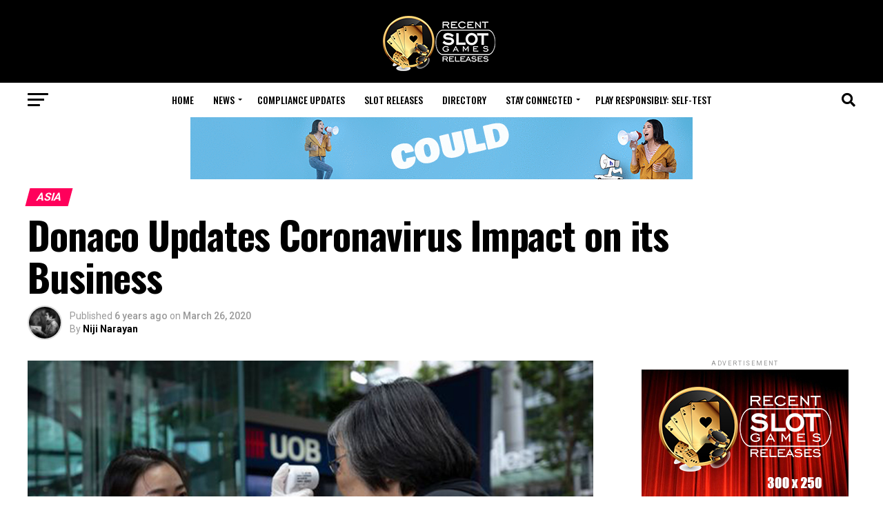

--- FILE ---
content_type: text/html; charset=UTF-8
request_url: https://recentslotreleases.com/asia/2020/03/26/67206/donaco-updates-coronavirus-impact-on-its-business/
body_size: 38664
content:
<!DOCTYPE html>
<html lang="en-US">
<head><style>img.lazy{min-height:1px}</style><link href="https://recentslotreleases.com/wp-content/plugins/w3-total-cache/pub/js/lazyload.min.js" as="script">
<meta charset="UTF-8" >
<meta name="viewport" id="viewport" content="width=device-width, initial-scale=1.0, maximum-scale=5.0, minimum-scale=1.0, user-scalable=yes" />
<link rel="pingback" href="https://recentslotreleases.com/xmlrpc.php" />
<meta property="og:type" content="article" />
					<meta property="og:image" content="https://recentslotreleases.com/wp-content/uploads/2020/04/donaco-updates-coronavirus-impact-on-its-business.jpg" />
		<meta name="twitter:image" content="https://recentslotreleases.com/wp-content/uploads/2020/04/donaco-updates-coronavirus-impact-on-its-business.jpg" />
	<meta property="og:url" content="https://recentslotreleases.com/asia/2020/03/26/67206/donaco-updates-coronavirus-impact-on-its-business/" />
<meta property="og:title" content="Donaco Updates Coronavirus Impact on its Business" />
<meta property="og:description" content="Reading Time: &lt; 1 minute &nbsp; Donaco International has provided an update on the impact of coronavirus on the business operations at its Star Vegas hotel, located on the border of Cambodia and Thailand. The Thailand Government has closed the border crossing from Thailand to Poipet for 14 days. In response, Donaco has decided to [&hellip;]" />
<meta name="twitter:card" content="summary_large_image">
<meta name="twitter:url" content="https://recentslotreleases.com/asia/2020/03/26/67206/donaco-updates-coronavirus-impact-on-its-business/">
<meta name="twitter:title" content="Donaco Updates Coronavirus Impact on its Business">
<meta name="twitter:description" content="Reading Time: &lt; 1 minute &nbsp; Donaco International has provided an update on the impact of coronavirus on the business operations at its Star Vegas hotel, located on the border of Cambodia and Thailand. The Thailand Government has closed the border crossing from Thailand to Poipet for 14 days. In response, Donaco has decided to [&hellip;]">
<script type="text/javascript">
/* <![CDATA[ */
(()=>{var e={};e.g=function(){if("object"==typeof globalThis)return globalThis;try{return this||new Function("return this")()}catch(e){if("object"==typeof window)return window}}(),function({ampUrl:n,isCustomizePreview:t,isAmpDevMode:r,noampQueryVarName:o,noampQueryVarValue:s,disabledStorageKey:i,mobileUserAgents:a,regexRegex:c}){if("undefined"==typeof sessionStorage)return;const d=new RegExp(c);if(!a.some((e=>{const n=e.match(d);return!(!n||!new RegExp(n[1],n[2]).test(navigator.userAgent))||navigator.userAgent.includes(e)})))return;e.g.addEventListener("DOMContentLoaded",(()=>{const e=document.getElementById("amp-mobile-version-switcher");if(!e)return;e.hidden=!1;const n=e.querySelector("a[href]");n&&n.addEventListener("click",(()=>{sessionStorage.removeItem(i)}))}));const g=r&&["paired-browsing-non-amp","paired-browsing-amp"].includes(window.name);if(sessionStorage.getItem(i)||t||g)return;const u=new URL(location.href),m=new URL(n);m.hash=u.hash,u.searchParams.has(o)&&s===u.searchParams.get(o)?sessionStorage.setItem(i,"1"):m.href!==u.href&&(window.stop(),location.replace(m.href))}({"ampUrl":"https:\/\/recentslotreleases.com\/asia\/2020\/03\/26\/67206\/donaco-updates-coronavirus-impact-on-its-business\/?amp=1","noampQueryVarName":"noamp","noampQueryVarValue":"mobile","disabledStorageKey":"amp_mobile_redirect_disabled","mobileUserAgents":["Mobile","Android","Silk\/","Kindle","BlackBerry","Opera Mini","Opera Mobi"],"regexRegex":"^\\\/((?:.|\\n)+)\\\/([i]*)$","isCustomizePreview":false,"isAmpDevMode":false})})();
/* ]]> */
</script>
<meta name='robots' content='index, follow, max-image-preview:large, max-snippet:-1, max-video-preview:-1' />

	<!-- This site is optimized with the Yoast SEO plugin v26.6 - https://yoast.com/wordpress/plugins/seo/ -->
	<title>Donaco Updates Coronavirus Impact on its Business - Recent Slot Releases, fresh industry news</title>
	<meta property="og:locale" content="en_US" />
	<meta property="og:type" content="article" />
	<meta property="og:title" content="Donaco Updates Coronavirus Impact on its Business - Recent Slot Releases, fresh industry news" />
	<meta property="og:description" content="Reading Time: &lt; 1 minute &nbsp; Donaco International has provided an update on the impact of coronavirus on the business operations at its Star Vegas hotel, located on the border of Cambodia and Thailand. The Thailand Government has closed the border crossing from Thailand to Poipet for 14 days. In response, Donaco has decided to [&hellip;]" />
	<meta property="og:url" content="https://recentslotreleases.com/asia/2020/03/26/67206/donaco-updates-coronavirus-impact-on-its-business/" />
	<meta property="og:site_name" content="Recent Slot Releases, fresh industry news" />
	<meta property="article:published_time" content="2020-03-26T15:36:53+00:00" />
	<meta property="og:image" content="https://recentslotreleases.com/wp-content/uploads/2020/04/donaco-updates-coronavirus-impact-on-its-business.jpg" />
	<meta property="og:image:width" content="1200" />
	<meta property="og:image:height" content="800" />
	<meta property="og:image:type" content="image/jpeg" />
	<meta name="author" content="Niji Narayan" />
	<meta name="twitter:card" content="summary_large_image" />
	<meta name="twitter:label1" content="Written by" />
	<meta name="twitter:data1" content="Niji Narayan" />
	<meta name="twitter:label2" content="Est. reading time" />
	<meta name="twitter:data2" content="1 minute" />
	<script type="application/ld+json" class="yoast-schema-graph">{"@context":"https://schema.org","@graph":[{"@type":"WebPage","@id":"https://recentslotreleases.com/asia/2020/03/26/67206/donaco-updates-coronavirus-impact-on-its-business/","url":"https://recentslotreleases.com/asia/2020/03/26/67206/donaco-updates-coronavirus-impact-on-its-business/","name":"Donaco Updates Coronavirus Impact on its Business - Recent Slot Releases, fresh industry news","isPartOf":{"@id":"https://recentslotreleases.com/#website"},"primaryImageOfPage":{"@id":"https://recentslotreleases.com/asia/2020/03/26/67206/donaco-updates-coronavirus-impact-on-its-business/#primaryimage"},"image":{"@id":"https://recentslotreleases.com/asia/2020/03/26/67206/donaco-updates-coronavirus-impact-on-its-business/#primaryimage"},"thumbnailUrl":"https://recentslotreleases.com/wp-content/uploads/2020/04/donaco-updates-coronavirus-impact-on-its-business.jpg","datePublished":"2020-03-26T15:36:53+00:00","author":{"@id":"https://recentslotreleases.com/#/schema/person/cc441e94dfd2ab6d35bf5420f843773c"},"breadcrumb":{"@id":"https://recentslotreleases.com/asia/2020/03/26/67206/donaco-updates-coronavirus-impact-on-its-business/#breadcrumb"},"inLanguage":"en-US","potentialAction":[{"@type":"ReadAction","target":["https://recentslotreleases.com/asia/2020/03/26/67206/donaco-updates-coronavirus-impact-on-its-business/"]}]},{"@type":"ImageObject","inLanguage":"en-US","@id":"https://recentslotreleases.com/asia/2020/03/26/67206/donaco-updates-coronavirus-impact-on-its-business/#primaryimage","url":"https://recentslotreleases.com/wp-content/uploads/2020/04/donaco-updates-coronavirus-impact-on-its-business.jpg","contentUrl":"https://recentslotreleases.com/wp-content/uploads/2020/04/donaco-updates-coronavirus-impact-on-its-business.jpg","width":1200,"height":800},{"@type":"BreadcrumbList","@id":"https://recentslotreleases.com/asia/2020/03/26/67206/donaco-updates-coronavirus-impact-on-its-business/#breadcrumb","itemListElement":[{"@type":"ListItem","position":1,"name":"Home","item":"https://recentslotreleases.com/"},{"@type":"ListItem","position":2,"name":"All Latest News","item":"https://recentslotreleases.com/all-latest-news/"},{"@type":"ListItem","position":3,"name":"Donaco Updates Coronavirus Impact on its Business"}]},{"@type":"WebSite","@id":"https://recentslotreleases.com/#website","url":"https://recentslotreleases.com/","name":"Recent Slot Releases, fresh industry news","description":"Daily update about recent slot games releases and industry news","potentialAction":[{"@type":"SearchAction","target":{"@type":"EntryPoint","urlTemplate":"https://recentslotreleases.com/?s={search_term_string}"},"query-input":{"@type":"PropertyValueSpecification","valueRequired":true,"valueName":"search_term_string"}}],"inLanguage":"en-US"},{"@type":"Person","@id":"https://recentslotreleases.com/#/schema/person/cc441e94dfd2ab6d35bf5420f843773c","name":"Niji Narayan","image":{"@type":"ImageObject","inLanguage":"en-US","@id":"https://recentslotreleases.com/#/schema/person/image/","url":"https://recentslotreleases.com/wp-content/uploads/2020/04/Niji-Ng_avatar-96x96.jpeg","contentUrl":"https://recentslotreleases.com/wp-content/uploads/2020/04/Niji-Ng_avatar-96x96.jpeg","caption":"Niji Narayan"},"description":"Niji Narayan has been in the writing industry for well over a decade or so. He prides himself as one of the few survivors left in the world who have actually mastered the impossible art of copy editing. Niji graduated in Physics and obtained his Master’s degree in Communication and Journalism. He has always interested in sports writing and travel writing. He has written for numerous websites and his in-depth analytical articles top sports magazines like Cricket Today and Sports Today. He reports gaming industry headlines from all around the globe.","sameAs":["https://hipther.agency/team/","https://www.linkedin.com/in/niji-ng-272739102/"],"url":"https://recentslotreleases.com/author/niji/"}]}</script>
	<!-- / Yoast SEO plugin. -->


<link rel='dns-prefetch' href='//ajax.googleapis.com' />
<link rel='dns-prefetch' href='//fonts.googleapis.com' />
<link rel="alternate" type="application/rss+xml" title="Recent Slot Releases, fresh industry news &raquo; Feed" href="https://recentslotreleases.com/feed/" />
<link rel="alternate" title="oEmbed (JSON)" type="application/json+oembed" href="https://recentslotreleases.com/wp-json/oembed/1.0/embed?url=https%3A%2F%2Frecentslotreleases.com%2Fasia%2F2020%2F03%2F26%2F67206%2Fdonaco-updates-coronavirus-impact-on-its-business%2F" />
<link rel="alternate" title="oEmbed (XML)" type="text/xml+oembed" href="https://recentslotreleases.com/wp-json/oembed/1.0/embed?url=https%3A%2F%2Frecentslotreleases.com%2Fasia%2F2020%2F03%2F26%2F67206%2Fdonaco-updates-coronavirus-impact-on-its-business%2F&#038;format=xml" />
<style id='wp-img-auto-sizes-contain-inline-css' type='text/css'>
img:is([sizes=auto i],[sizes^="auto," i]){contain-intrinsic-size:3000px 1500px}
/*# sourceURL=wp-img-auto-sizes-contain-inline-css */
</style>
<style id='wp-emoji-styles-inline-css' type='text/css'>

	img.wp-smiley, img.emoji {
		display: inline !important;
		border: none !important;
		box-shadow: none !important;
		height: 1em !important;
		width: 1em !important;
		margin: 0 0.07em !important;
		vertical-align: -0.1em !important;
		background: none !important;
		padding: 0 !important;
	}
/*# sourceURL=wp-emoji-styles-inline-css */
</style>
<style id='wp-block-library-inline-css' type='text/css'>
:root{
  --wp-block-synced-color:#7a00df;
  --wp-block-synced-color--rgb:122, 0, 223;
  --wp-bound-block-color:var(--wp-block-synced-color);
  --wp-editor-canvas-background:#ddd;
  --wp-admin-theme-color:#007cba;
  --wp-admin-theme-color--rgb:0, 124, 186;
  --wp-admin-theme-color-darker-10:#006ba1;
  --wp-admin-theme-color-darker-10--rgb:0, 107, 160.5;
  --wp-admin-theme-color-darker-20:#005a87;
  --wp-admin-theme-color-darker-20--rgb:0, 90, 135;
  --wp-admin-border-width-focus:2px;
}
@media (min-resolution:192dpi){
  :root{
    --wp-admin-border-width-focus:1.5px;
  }
}
.wp-element-button{
  cursor:pointer;
}

:root .has-very-light-gray-background-color{
  background-color:#eee;
}
:root .has-very-dark-gray-background-color{
  background-color:#313131;
}
:root .has-very-light-gray-color{
  color:#eee;
}
:root .has-very-dark-gray-color{
  color:#313131;
}
:root .has-vivid-green-cyan-to-vivid-cyan-blue-gradient-background{
  background:linear-gradient(135deg, #00d084, #0693e3);
}
:root .has-purple-crush-gradient-background{
  background:linear-gradient(135deg, #34e2e4, #4721fb 50%, #ab1dfe);
}
:root .has-hazy-dawn-gradient-background{
  background:linear-gradient(135deg, #faaca8, #dad0ec);
}
:root .has-subdued-olive-gradient-background{
  background:linear-gradient(135deg, #fafae1, #67a671);
}
:root .has-atomic-cream-gradient-background{
  background:linear-gradient(135deg, #fdd79a, #004a59);
}
:root .has-nightshade-gradient-background{
  background:linear-gradient(135deg, #330968, #31cdcf);
}
:root .has-midnight-gradient-background{
  background:linear-gradient(135deg, #020381, #2874fc);
}
:root{
  --wp--preset--font-size--normal:16px;
  --wp--preset--font-size--huge:42px;
}

.has-regular-font-size{
  font-size:1em;
}

.has-larger-font-size{
  font-size:2.625em;
}

.has-normal-font-size{
  font-size:var(--wp--preset--font-size--normal);
}

.has-huge-font-size{
  font-size:var(--wp--preset--font-size--huge);
}

.has-text-align-center{
  text-align:center;
}

.has-text-align-left{
  text-align:left;
}

.has-text-align-right{
  text-align:right;
}

.has-fit-text{
  white-space:nowrap !important;
}

#end-resizable-editor-section{
  display:none;
}

.aligncenter{
  clear:both;
}

.items-justified-left{
  justify-content:flex-start;
}

.items-justified-center{
  justify-content:center;
}

.items-justified-right{
  justify-content:flex-end;
}

.items-justified-space-between{
  justify-content:space-between;
}

.screen-reader-text{
  border:0;
  clip-path:inset(50%);
  height:1px;
  margin:-1px;
  overflow:hidden;
  padding:0;
  position:absolute;
  width:1px;
  word-wrap:normal !important;
}

.screen-reader-text:focus{
  background-color:#ddd;
  clip-path:none;
  color:#444;
  display:block;
  font-size:1em;
  height:auto;
  left:5px;
  line-height:normal;
  padding:15px 23px 14px;
  text-decoration:none;
  top:5px;
  width:auto;
  z-index:100000;
}
html :where(.has-border-color){
  border-style:solid;
}

html :where([style*=border-top-color]){
  border-top-style:solid;
}

html :where([style*=border-right-color]){
  border-right-style:solid;
}

html :where([style*=border-bottom-color]){
  border-bottom-style:solid;
}

html :where([style*=border-left-color]){
  border-left-style:solid;
}

html :where([style*=border-width]){
  border-style:solid;
}

html :where([style*=border-top-width]){
  border-top-style:solid;
}

html :where([style*=border-right-width]){
  border-right-style:solid;
}

html :where([style*=border-bottom-width]){
  border-bottom-style:solid;
}

html :where([style*=border-left-width]){
  border-left-style:solid;
}
html :where(img[class*=wp-image-]){
  height:auto;
  max-width:100%;
}
:where(figure){
  margin:0 0 1em;
}

html :where(.is-position-sticky){
  --wp-admin--admin-bar--position-offset:var(--wp-admin--admin-bar--height, 0px);
}

@media screen and (max-width:600px){
  html :where(.is-position-sticky){
    --wp-admin--admin-bar--position-offset:0px;
  }
}

/*# sourceURL=wp-block-library-inline-css */
</style><style id='global-styles-inline-css' type='text/css'>
:root{--wp--preset--aspect-ratio--square: 1;--wp--preset--aspect-ratio--4-3: 4/3;--wp--preset--aspect-ratio--3-4: 3/4;--wp--preset--aspect-ratio--3-2: 3/2;--wp--preset--aspect-ratio--2-3: 2/3;--wp--preset--aspect-ratio--16-9: 16/9;--wp--preset--aspect-ratio--9-16: 9/16;--wp--preset--color--black: #000000;--wp--preset--color--cyan-bluish-gray: #abb8c3;--wp--preset--color--white: #ffffff;--wp--preset--color--pale-pink: #f78da7;--wp--preset--color--vivid-red: #cf2e2e;--wp--preset--color--luminous-vivid-orange: #ff6900;--wp--preset--color--luminous-vivid-amber: #fcb900;--wp--preset--color--light-green-cyan: #7bdcb5;--wp--preset--color--vivid-green-cyan: #00d084;--wp--preset--color--pale-cyan-blue: #8ed1fc;--wp--preset--color--vivid-cyan-blue: #0693e3;--wp--preset--color--vivid-purple: #9b51e0;--wp--preset--gradient--vivid-cyan-blue-to-vivid-purple: linear-gradient(135deg,rgb(6,147,227) 0%,rgb(155,81,224) 100%);--wp--preset--gradient--light-green-cyan-to-vivid-green-cyan: linear-gradient(135deg,rgb(122,220,180) 0%,rgb(0,208,130) 100%);--wp--preset--gradient--luminous-vivid-amber-to-luminous-vivid-orange: linear-gradient(135deg,rgb(252,185,0) 0%,rgb(255,105,0) 100%);--wp--preset--gradient--luminous-vivid-orange-to-vivid-red: linear-gradient(135deg,rgb(255,105,0) 0%,rgb(207,46,46) 100%);--wp--preset--gradient--very-light-gray-to-cyan-bluish-gray: linear-gradient(135deg,rgb(238,238,238) 0%,rgb(169,184,195) 100%);--wp--preset--gradient--cool-to-warm-spectrum: linear-gradient(135deg,rgb(74,234,220) 0%,rgb(151,120,209) 20%,rgb(207,42,186) 40%,rgb(238,44,130) 60%,rgb(251,105,98) 80%,rgb(254,248,76) 100%);--wp--preset--gradient--blush-light-purple: linear-gradient(135deg,rgb(255,206,236) 0%,rgb(152,150,240) 100%);--wp--preset--gradient--blush-bordeaux: linear-gradient(135deg,rgb(254,205,165) 0%,rgb(254,45,45) 50%,rgb(107,0,62) 100%);--wp--preset--gradient--luminous-dusk: linear-gradient(135deg,rgb(255,203,112) 0%,rgb(199,81,192) 50%,rgb(65,88,208) 100%);--wp--preset--gradient--pale-ocean: linear-gradient(135deg,rgb(255,245,203) 0%,rgb(182,227,212) 50%,rgb(51,167,181) 100%);--wp--preset--gradient--electric-grass: linear-gradient(135deg,rgb(202,248,128) 0%,rgb(113,206,126) 100%);--wp--preset--gradient--midnight: linear-gradient(135deg,rgb(2,3,129) 0%,rgb(40,116,252) 100%);--wp--preset--font-size--small: 13px;--wp--preset--font-size--medium: 20px;--wp--preset--font-size--large: 36px;--wp--preset--font-size--x-large: 42px;--wp--preset--spacing--20: 0.44rem;--wp--preset--spacing--30: 0.67rem;--wp--preset--spacing--40: 1rem;--wp--preset--spacing--50: 1.5rem;--wp--preset--spacing--60: 2.25rem;--wp--preset--spacing--70: 3.38rem;--wp--preset--spacing--80: 5.06rem;--wp--preset--shadow--natural: 6px 6px 9px rgba(0, 0, 0, 0.2);--wp--preset--shadow--deep: 12px 12px 50px rgba(0, 0, 0, 0.4);--wp--preset--shadow--sharp: 6px 6px 0px rgba(0, 0, 0, 0.2);--wp--preset--shadow--outlined: 6px 6px 0px -3px rgb(255, 255, 255), 6px 6px rgb(0, 0, 0);--wp--preset--shadow--crisp: 6px 6px 0px rgb(0, 0, 0);}:where(.is-layout-flex){gap: 0.5em;}:where(.is-layout-grid){gap: 0.5em;}body .is-layout-flex{display: flex;}.is-layout-flex{flex-wrap: wrap;align-items: center;}.is-layout-flex > :is(*, div){margin: 0;}body .is-layout-grid{display: grid;}.is-layout-grid > :is(*, div){margin: 0;}:where(.wp-block-columns.is-layout-flex){gap: 2em;}:where(.wp-block-columns.is-layout-grid){gap: 2em;}:where(.wp-block-post-template.is-layout-flex){gap: 1.25em;}:where(.wp-block-post-template.is-layout-grid){gap: 1.25em;}.has-black-color{color: var(--wp--preset--color--black) !important;}.has-cyan-bluish-gray-color{color: var(--wp--preset--color--cyan-bluish-gray) !important;}.has-white-color{color: var(--wp--preset--color--white) !important;}.has-pale-pink-color{color: var(--wp--preset--color--pale-pink) !important;}.has-vivid-red-color{color: var(--wp--preset--color--vivid-red) !important;}.has-luminous-vivid-orange-color{color: var(--wp--preset--color--luminous-vivid-orange) !important;}.has-luminous-vivid-amber-color{color: var(--wp--preset--color--luminous-vivid-amber) !important;}.has-light-green-cyan-color{color: var(--wp--preset--color--light-green-cyan) !important;}.has-vivid-green-cyan-color{color: var(--wp--preset--color--vivid-green-cyan) !important;}.has-pale-cyan-blue-color{color: var(--wp--preset--color--pale-cyan-blue) !important;}.has-vivid-cyan-blue-color{color: var(--wp--preset--color--vivid-cyan-blue) !important;}.has-vivid-purple-color{color: var(--wp--preset--color--vivid-purple) !important;}.has-black-background-color{background-color: var(--wp--preset--color--black) !important;}.has-cyan-bluish-gray-background-color{background-color: var(--wp--preset--color--cyan-bluish-gray) !important;}.has-white-background-color{background-color: var(--wp--preset--color--white) !important;}.has-pale-pink-background-color{background-color: var(--wp--preset--color--pale-pink) !important;}.has-vivid-red-background-color{background-color: var(--wp--preset--color--vivid-red) !important;}.has-luminous-vivid-orange-background-color{background-color: var(--wp--preset--color--luminous-vivid-orange) !important;}.has-luminous-vivid-amber-background-color{background-color: var(--wp--preset--color--luminous-vivid-amber) !important;}.has-light-green-cyan-background-color{background-color: var(--wp--preset--color--light-green-cyan) !important;}.has-vivid-green-cyan-background-color{background-color: var(--wp--preset--color--vivid-green-cyan) !important;}.has-pale-cyan-blue-background-color{background-color: var(--wp--preset--color--pale-cyan-blue) !important;}.has-vivid-cyan-blue-background-color{background-color: var(--wp--preset--color--vivid-cyan-blue) !important;}.has-vivid-purple-background-color{background-color: var(--wp--preset--color--vivid-purple) !important;}.has-black-border-color{border-color: var(--wp--preset--color--black) !important;}.has-cyan-bluish-gray-border-color{border-color: var(--wp--preset--color--cyan-bluish-gray) !important;}.has-white-border-color{border-color: var(--wp--preset--color--white) !important;}.has-pale-pink-border-color{border-color: var(--wp--preset--color--pale-pink) !important;}.has-vivid-red-border-color{border-color: var(--wp--preset--color--vivid-red) !important;}.has-luminous-vivid-orange-border-color{border-color: var(--wp--preset--color--luminous-vivid-orange) !important;}.has-luminous-vivid-amber-border-color{border-color: var(--wp--preset--color--luminous-vivid-amber) !important;}.has-light-green-cyan-border-color{border-color: var(--wp--preset--color--light-green-cyan) !important;}.has-vivid-green-cyan-border-color{border-color: var(--wp--preset--color--vivid-green-cyan) !important;}.has-pale-cyan-blue-border-color{border-color: var(--wp--preset--color--pale-cyan-blue) !important;}.has-vivid-cyan-blue-border-color{border-color: var(--wp--preset--color--vivid-cyan-blue) !important;}.has-vivid-purple-border-color{border-color: var(--wp--preset--color--vivid-purple) !important;}.has-vivid-cyan-blue-to-vivid-purple-gradient-background{background: var(--wp--preset--gradient--vivid-cyan-blue-to-vivid-purple) !important;}.has-light-green-cyan-to-vivid-green-cyan-gradient-background{background: var(--wp--preset--gradient--light-green-cyan-to-vivid-green-cyan) !important;}.has-luminous-vivid-amber-to-luminous-vivid-orange-gradient-background{background: var(--wp--preset--gradient--luminous-vivid-amber-to-luminous-vivid-orange) !important;}.has-luminous-vivid-orange-to-vivid-red-gradient-background{background: var(--wp--preset--gradient--luminous-vivid-orange-to-vivid-red) !important;}.has-very-light-gray-to-cyan-bluish-gray-gradient-background{background: var(--wp--preset--gradient--very-light-gray-to-cyan-bluish-gray) !important;}.has-cool-to-warm-spectrum-gradient-background{background: var(--wp--preset--gradient--cool-to-warm-spectrum) !important;}.has-blush-light-purple-gradient-background{background: var(--wp--preset--gradient--blush-light-purple) !important;}.has-blush-bordeaux-gradient-background{background: var(--wp--preset--gradient--blush-bordeaux) !important;}.has-luminous-dusk-gradient-background{background: var(--wp--preset--gradient--luminous-dusk) !important;}.has-pale-ocean-gradient-background{background: var(--wp--preset--gradient--pale-ocean) !important;}.has-electric-grass-gradient-background{background: var(--wp--preset--gradient--electric-grass) !important;}.has-midnight-gradient-background{background: var(--wp--preset--gradient--midnight) !important;}.has-small-font-size{font-size: var(--wp--preset--font-size--small) !important;}.has-medium-font-size{font-size: var(--wp--preset--font-size--medium) !important;}.has-large-font-size{font-size: var(--wp--preset--font-size--large) !important;}.has-x-large-font-size{font-size: var(--wp--preset--font-size--x-large) !important;}
/*# sourceURL=global-styles-inline-css */
</style>
<style id='core-block-supports-inline-css' type='text/css'>
/**
 * Core styles: block-supports
 */

/*# sourceURL=core-block-supports-inline-css */
</style>

<style id='classic-theme-styles-inline-css' type='text/css'>
/**
 * These rules are needed for backwards compatibility.
 * They should match the button element rules in the base theme.json file.
 */
.wp-block-button__link {
	color: #ffffff;
	background-color: #32373c;
	border-radius: 9999px; /* 100% causes an oval, but any explicit but really high value retains the pill shape. */

	/* This needs a low specificity so it won't override the rules from the button element if defined in theme.json. */
	box-shadow: none;
	text-decoration: none;

	/* The extra 2px are added to size solids the same as the outline versions.*/
	padding: calc(0.667em + 2px) calc(1.333em + 2px);

	font-size: 1.125em;
}

.wp-block-file__button {
	background: #32373c;
	color: #ffffff;
	text-decoration: none;
}

/*# sourceURL=/wp-includes/css/classic-themes.css */
</style>
<link rel="stylesheet" href="https://recentslotreleases.com/wp-content/cache/minify/2cbfe.css" media="all" />





<style id='mvp-custom-style-inline-css' type='text/css'>


#mvp-wallpaper {
	background: url() no-repeat 50% 0;
	}

#mvp-foot-copy a {
	color: #0be6af;
	}

#mvp-content-main p a,
#mvp-content-main ul a,
#mvp-content-main ol a,
.mvp-post-add-main p a,
.mvp-post-add-main ul a,
.mvp-post-add-main ol a {
	box-shadow: inset 0 -4px 0 #0be6af;
	}

#mvp-content-main p a:hover,
#mvp-content-main ul a:hover,
#mvp-content-main ol a:hover,
.mvp-post-add-main p a:hover,
.mvp-post-add-main ul a:hover,
.mvp-post-add-main ol a:hover {
	background: #0be6af;
	}

a,
a:visited,
.post-info-name a,
.woocommerce .woocommerce-breadcrumb a {
	color: #ff005b;
	}

#mvp-side-wrap a:hover {
	color: #ff005b;
	}

.mvp-fly-top:hover,
.mvp-vid-box-wrap,
ul.mvp-soc-mob-list li.mvp-soc-mob-com {
	background: #0be6af;
	}

nav.mvp-fly-nav-menu ul li.menu-item-has-children:after,
.mvp-feat1-left-wrap span.mvp-cd-cat,
.mvp-widget-feat1-top-story span.mvp-cd-cat,
.mvp-widget-feat2-left-cont span.mvp-cd-cat,
.mvp-widget-dark-feat span.mvp-cd-cat,
.mvp-widget-dark-sub span.mvp-cd-cat,
.mvp-vid-wide-text span.mvp-cd-cat,
.mvp-feat2-top-text span.mvp-cd-cat,
.mvp-feat3-main-story span.mvp-cd-cat,
.mvp-feat3-sub-text span.mvp-cd-cat,
.mvp-feat4-main-text span.mvp-cd-cat,
.woocommerce-message:before,
.woocommerce-info:before,
.woocommerce-message:before {
	color: #0be6af;
	}

#searchform input,
.mvp-authors-name {
	border-bottom: 1px solid #0be6af;
	}

.mvp-fly-top:hover {
	border-top: 1px solid #0be6af;
	border-left: 1px solid #0be6af;
	border-bottom: 1px solid #0be6af;
	}

.woocommerce .widget_price_filter .ui-slider .ui-slider-handle,
.woocommerce #respond input#submit.alt,
.woocommerce a.button.alt,
.woocommerce button.button.alt,
.woocommerce input.button.alt,
.woocommerce #respond input#submit.alt:hover,
.woocommerce a.button.alt:hover,
.woocommerce button.button.alt:hover,
.woocommerce input.button.alt:hover {
	background-color: #0be6af;
	}

.woocommerce-error,
.woocommerce-info,
.woocommerce-message {
	border-top-color: #0be6af;
	}

ul.mvp-feat1-list-buts li.active span.mvp-feat1-list-but,
span.mvp-widget-home-title,
span.mvp-post-cat,
span.mvp-feat1-pop-head {
	background: #ff005b;
	}

.woocommerce span.onsale {
	background-color: #ff005b;
	}

.mvp-widget-feat2-side-more-but,
.woocommerce .star-rating span:before,
span.mvp-prev-next-label,
.mvp-cat-date-wrap .sticky {
	color: #ff005b !important;
	}

#mvp-main-nav-top,
#mvp-fly-wrap,
.mvp-soc-mob-right,
#mvp-main-nav-small-cont {
	background: #000000;
	}

#mvp-main-nav-small .mvp-fly-but-wrap span,
#mvp-main-nav-small .mvp-search-but-wrap span,
.mvp-nav-top-left .mvp-fly-but-wrap span,
#mvp-fly-wrap .mvp-fly-but-wrap span {
	background: #555555;
	}

.mvp-nav-top-right .mvp-nav-search-but,
span.mvp-fly-soc-head,
.mvp-soc-mob-right i,
#mvp-main-nav-small span.mvp-nav-search-but,
#mvp-main-nav-small .mvp-nav-menu ul li a  {
	color: #555555;
	}

#mvp-main-nav-small .mvp-nav-menu ul li.menu-item-has-children a:after {
	border-color: #555555 transparent transparent transparent;
	}

#mvp-nav-top-wrap span.mvp-nav-search-but:hover,
#mvp-main-nav-small span.mvp-nav-search-but:hover {
	color: #0be6af;
	}

#mvp-nav-top-wrap .mvp-fly-but-wrap:hover span,
#mvp-main-nav-small .mvp-fly-but-wrap:hover span,
span.mvp-woo-cart-num:hover {
	background: #0be6af;
	}

#mvp-main-nav-bot-cont {
	background: #ffffff;
	}

#mvp-nav-bot-wrap .mvp-fly-but-wrap span,
#mvp-nav-bot-wrap .mvp-search-but-wrap span {
	background: #000000;
	}

#mvp-nav-bot-wrap span.mvp-nav-search-but,
#mvp-nav-bot-wrap .mvp-nav-menu ul li a {
	color: #000000;
	}

#mvp-nav-bot-wrap .mvp-nav-menu ul li.menu-item-has-children a:after {
	border-color: #000000 transparent transparent transparent;
	}

.mvp-nav-menu ul li:hover a {
	border-bottom: 5px solid #0be6af;
	}

#mvp-nav-bot-wrap .mvp-fly-but-wrap:hover span {
	background: #0be6af;
	}

#mvp-nav-bot-wrap span.mvp-nav-search-but:hover {
	color: #0be6af;
	}

body,
.mvp-feat1-feat-text p,
.mvp-feat2-top-text p,
.mvp-feat3-main-text p,
.mvp-feat3-sub-text p,
#searchform input,
.mvp-author-info-text,
span.mvp-post-excerpt,
.mvp-nav-menu ul li ul.sub-menu li a,
nav.mvp-fly-nav-menu ul li a,
.mvp-ad-label,
span.mvp-feat-caption,
.mvp-post-tags a,
.mvp-post-tags a:visited,
span.mvp-author-box-name a,
#mvp-author-box-text p,
.mvp-post-gallery-text p,
ul.mvp-soc-mob-list li span,
#comments,
h3#reply-title,
h2.comments,
#mvp-foot-copy p,
span.mvp-fly-soc-head,
.mvp-post-tags-header,
span.mvp-prev-next-label,
span.mvp-post-add-link-but,
#mvp-comments-button a,
#mvp-comments-button span.mvp-comment-but-text,
.woocommerce ul.product_list_widget span.product-title,
.woocommerce ul.product_list_widget li a,
.woocommerce #reviews #comments ol.commentlist li .comment-text p.meta,
.woocommerce div.product p.price,
.woocommerce div.product p.price ins,
.woocommerce div.product p.price del,
.woocommerce ul.products li.product .price del,
.woocommerce ul.products li.product .price ins,
.woocommerce ul.products li.product .price,
.woocommerce #respond input#submit,
.woocommerce a.button,
.woocommerce button.button,
.woocommerce input.button,
.woocommerce .widget_price_filter .price_slider_amount .button,
.woocommerce span.onsale,
.woocommerce-review-link,
#woo-content p.woocommerce-result-count,
.woocommerce div.product .woocommerce-tabs ul.tabs li a,
a.mvp-inf-more-but,
span.mvp-cont-read-but,
span.mvp-cd-cat,
span.mvp-cd-date,
.mvp-feat4-main-text p,
span.mvp-woo-cart-num,
span.mvp-widget-home-title2,
.wp-caption,
#mvp-content-main p.wp-caption-text,
.gallery-caption,
.mvp-post-add-main p.wp-caption-text,
#bbpress-forums,
#bbpress-forums p,
.protected-post-form input,
#mvp-feat6-text p {
	font-family: 'Roboto', sans-serif;
	font-display: swap;
	}

.mvp-blog-story-text p,
span.mvp-author-page-desc,
#mvp-404 p,
.mvp-widget-feat1-bot-text p,
.mvp-widget-feat2-left-text p,
.mvp-flex-story-text p,
.mvp-search-text p,
#mvp-content-main p,
.mvp-post-add-main p,
#mvp-content-main ul li,
#mvp-content-main ol li,
.rwp-summary,
.rwp-u-review__comment,
.mvp-feat5-mid-main-text p,
.mvp-feat5-small-main-text p,
#mvp-content-main .wp-block-button__link,
.wp-block-audio figcaption,
.wp-block-video figcaption,
.wp-block-embed figcaption,
.wp-block-verse pre,
pre.wp-block-verse {
	font-family: 'PT Serif', sans-serif;
	font-display: swap;
	}

.mvp-nav-menu ul li a,
#mvp-foot-menu ul li a {
	font-family: 'Oswald', sans-serif;
	font-display: swap;
	}


.mvp-feat1-sub-text h2,
.mvp-feat1-pop-text h2,
.mvp-feat1-list-text h2,
.mvp-widget-feat1-top-text h2,
.mvp-widget-feat1-bot-text h2,
.mvp-widget-dark-feat-text h2,
.mvp-widget-dark-sub-text h2,
.mvp-widget-feat2-left-text h2,
.mvp-widget-feat2-right-text h2,
.mvp-blog-story-text h2,
.mvp-flex-story-text h2,
.mvp-vid-wide-more-text p,
.mvp-prev-next-text p,
.mvp-related-text,
.mvp-post-more-text p,
h2.mvp-authors-latest a,
.mvp-feat2-bot-text h2,
.mvp-feat3-sub-text h2,
.mvp-feat3-main-text h2,
.mvp-feat4-main-text h2,
.mvp-feat5-text h2,
.mvp-feat5-mid-main-text h2,
.mvp-feat5-small-main-text h2,
.mvp-feat5-mid-sub-text h2,
#mvp-feat6-text h2,
.alp-related-posts-wrapper .alp-related-post .post-title {
	font-family: 'Oswald', sans-serif;
	font-display: swap;
	}

.mvp-feat2-top-text h2,
.mvp-feat1-feat-text h2,
h1.mvp-post-title,
h1.mvp-post-title-wide,
.mvp-drop-nav-title h4,
#mvp-content-main blockquote p,
.mvp-post-add-main blockquote p,
#mvp-content-main p.has-large-font-size,
#mvp-404 h1,
#woo-content h1.page-title,
.woocommerce div.product .product_title,
.woocommerce ul.products li.product h3,
.alp-related-posts .current .post-title {
	font-family: 'Oswald', sans-serif;
	font-display: swap;
	}

span.mvp-feat1-pop-head,
.mvp-feat1-pop-text:before,
span.mvp-feat1-list-but,
span.mvp-widget-home-title,
.mvp-widget-feat2-side-more,
span.mvp-post-cat,
span.mvp-page-head,
h1.mvp-author-top-head,
.mvp-authors-name,
#mvp-content-main h1,
#mvp-content-main h2,
#mvp-content-main h3,
#mvp-content-main h4,
#mvp-content-main h5,
#mvp-content-main h6,
.woocommerce .related h2,
.woocommerce div.product .woocommerce-tabs .panel h2,
.woocommerce div.product .product_title,
.mvp-feat5-side-list .mvp-feat1-list-img:after {
	font-family: 'Roboto', sans-serif;
	font-display: swap;
	}

	

	.mvp-nav-links {
		display: none;
		}
		

	@media screen and (max-width: 479px) {
		.single #mvp-content-body-top {
			max-height: 400px;
			}
		.single .mvp-cont-read-but-wrap {
			display: inline;
			}
		}
		

	.alp-advert {
		display: none;
	}
	.alp-related-posts-wrapper .alp-related-posts .current {
		margin: 0 0 10px;
	}
		
/*# sourceURL=mvp-custom-style-inline-css */
</style>
<link rel="stylesheet" href="https://recentslotreleases.com/wp-content/cache/minify/9d0e2.css" media="all" />


<link crossorigin="anonymous" rel='stylesheet' id='mvp-fonts-css' href='//fonts.googleapis.com/css?family=Roboto%3A300%2C400%2C700%2C900%7COswald%3A400%2C700%7CAdvent+Pro%3A700%7COpen+Sans%3A700%7CAnton%3A400Oswald%3A100%2C200%2C300%2C400%2C500%2C600%2C700%2C800%2C900%7COswald%3A100%2C200%2C300%2C400%2C500%2C600%2C700%2C800%2C900%7CRoboto%3A100%2C200%2C300%2C400%2C500%2C600%2C700%2C800%2C900%7CRoboto%3A100%2C200%2C300%2C400%2C500%2C600%2C700%2C800%2C900%7CPT+Serif%3A100%2C200%2C300%2C400%2C500%2C600%2C700%2C800%2C900%7COswald%3A100%2C200%2C300%2C400%2C500%2C600%2C700%2C800%2C900%26subset%3Dlatin%2Clatin-ext%2Ccyrillic%2Ccyrillic-ext%2Cgreek-ext%2Cgreek%2Cvietnamese%26display%3Dswap' type='text/css' media='all' />
<link rel="stylesheet" href="https://recentslotreleases.com/wp-content/cache/minify/a7df1.css" media="all" />





<script src="https://recentslotreleases.com/wp-content/cache/minify/7a3b2.js"></script>


<script></script><link rel="https://api.w.org/" href="https://recentslotreleases.com/wp-json/" /><link rel="alternate" title="JSON" type="application/json" href="https://recentslotreleases.com/wp-json/wp/v2/posts/67206" /><link rel="EditURI" type="application/rsd+xml" title="RSD" href="https://recentslotreleases.com/xmlrpc.php?rsd" />
<meta name="generator" content="WordPress 6.9" />
<link rel='shortlink' href='https://recentslotreleases.com/?p=67206' />

		<!-- GA Google Analytics @ https://m0n.co/ga -->
		<script async src="https://www.googletagmanager.com/gtag/js?id=UA-163734635-1"></script>
		<script>
			window.dataLayer = window.dataLayer || [];
			function gtag(){dataLayer.push(arguments);}
			gtag('js', new Date());
			gtag('config', 'UA-163734635-1');
		</script>

	<link rel="alternate" type="text/html" media="only screen and (max-width: 640px)" href="https://recentslotreleases.com/asia/2020/03/26/67206/donaco-updates-coronavirus-impact-on-its-business/?amp=1"><meta name="generator" content="Powered by WPBakery Page Builder - drag and drop page builder for WordPress."/>
<link rel="amphtml" href="https://recentslotreleases.com/asia/2020/03/26/67206/donaco-updates-coronavirus-impact-on-its-business/?amp=1"><style>#amp-mobile-version-switcher{left:0;position:absolute;width:100%;z-index:100}#amp-mobile-version-switcher>a{background-color:#444;border:0;color:#eaeaea;display:block;font-family:-apple-system,BlinkMacSystemFont,Segoe UI,Roboto,Oxygen-Sans,Ubuntu,Cantarell,Helvetica Neue,sans-serif;font-size:16px;font-weight:600;padding:15px 0;text-align:center;-webkit-text-decoration:none;text-decoration:none}#amp-mobile-version-switcher>a:active,#amp-mobile-version-switcher>a:focus,#amp-mobile-version-switcher>a:hover{-webkit-text-decoration:underline;text-decoration:underline}</style><link rel='canonical' href='https://recentslotreleases.com/asia/2020/03/26/67206/donaco-updates-coronavirus-impact-on-its-business/0/' />
<link rel="icon" href="https://recentslotreleases.com/wp-content/uploads/2020/04/cropped-RSRblacktext_500-32x32.png" sizes="32x32" />
<link rel="icon" href="https://recentslotreleases.com/wp-content/uploads/2020/04/cropped-RSRblacktext_500-192x192.png" sizes="192x192" />
<link rel="apple-touch-icon" href="https://recentslotreleases.com/wp-content/uploads/2020/04/cropped-RSRblacktext_500-180x180.png" />
<meta name="msapplication-TileImage" content="https://recentslotreleases.com/wp-content/uploads/2020/04/cropped-RSRblacktext_500-270x270.png" />
<noscript><style> .wpb_animate_when_almost_visible { opacity: 1; }</style></noscript></head>
<body class="wp-singular post-template-default single single-post postid-67206 single-format-standard wp-embed-responsive wp-theme-zox-news wpb-js-composer js-comp-ver-7.8 vc_responsive">
	<div id="mvp-fly-wrap">
	<div id="mvp-fly-menu-top" class="left relative">
		<div class="mvp-fly-top-out left relative">
			<div class="mvp-fly-top-in">
				<div id="mvp-fly-logo" class="left relative">
											<a href="https://recentslotreleases.com/"><img class="lazy" src="data:image/svg+xml,%3Csvg%20xmlns='http://www.w3.org/2000/svg'%20viewBox='0%200%201%201'%3E%3C/svg%3E" data-src="https://recentslotreleases.com/wp-content/uploads/2020/04/272x90-RSR-white.png" alt="Recent Slot Releases, fresh industry news" data-rjs="2" /></a>
									</div><!--mvp-fly-logo-->
			</div><!--mvp-fly-top-in-->
			<div class="mvp-fly-but-wrap mvp-fly-but-menu mvp-fly-but-click">
				<span></span>
				<span></span>
				<span></span>
				<span></span>
			</div><!--mvp-fly-but-wrap-->
		</div><!--mvp-fly-top-out-->
	</div><!--mvp-fly-menu-top-->
	<div id="mvp-fly-menu-wrap">
		<nav class="mvp-fly-nav-menu left relative">
			<div class="menu-td-demo-header-menu-container"><ul id="menu-td-demo-header-menu" class="menu"><li id="menu-item-34" class="menu-item menu-item-type-post_type menu-item-object-page menu-item-home menu-item-34"><a href="https://recentslotreleases.com/">Home</a></li>
<li id="menu-item-68161" class="menu-item menu-item-type-custom menu-item-object-custom menu-item-has-children menu-item-68161"><a href="#">News</a>
<ul class="sub-menu">
	<li id="menu-item-68321" class="menu-item menu-item-type-post_type menu-item-object-page current_page_parent menu-item-68321"><a href="https://recentslotreleases.com/all-latest-news/">All Latest News</a></li>
	<li id="menu-item-68322" class="menu-item menu-item-type-custom menu-item-object-custom menu-item-has-children menu-item-68322"><a href="#">Per Region</a>
	<ul class="sub-menu">
		<li id="menu-item-68323" class="menu-item menu-item-type-taxonomy menu-item-object-category menu-item-68323"><a href="https://recentslotreleases.com/category/africa/">Africa</a></li>
		<li id="menu-item-68324" class="menu-item menu-item-type-taxonomy menu-item-object-category current-post-ancestor current-menu-parent current-post-parent menu-item-68324"><a href="https://recentslotreleases.com/category/asia/">Asia</a></li>
		<li id="menu-item-68325" class="menu-item menu-item-type-taxonomy menu-item-object-category menu-item-68325"><a href="https://recentslotreleases.com/category/australia/">Australia</a></li>
		<li id="menu-item-68326" class="menu-item menu-item-type-taxonomy menu-item-object-category menu-item-68326"><a href="https://recentslotreleases.com/category/balkans/">Balkans</a></li>
		<li id="menu-item-68327" class="menu-item menu-item-type-taxonomy menu-item-object-category menu-item-68327"><a href="https://recentslotreleases.com/category/baltics/">Baltics</a></li>
		<li id="menu-item-68328" class="menu-item menu-item-type-taxonomy menu-item-object-category menu-item-68328"><a href="https://recentslotreleases.com/category/canada/">Canada</a></li>
		<li id="menu-item-68329" class="menu-item menu-item-type-taxonomy menu-item-object-category menu-item-68329"><a href="https://recentslotreleases.com/category/central-europe/">Central Europe</a></li>
		<li id="menu-item-68330" class="menu-item menu-item-type-taxonomy menu-item-object-category menu-item-68330"><a href="https://recentslotreleases.com/category/eastern-europe/">Eastern Europe</a></li>
		<li id="menu-item-68331" class="menu-item menu-item-type-taxonomy menu-item-object-category menu-item-68331"><a href="https://recentslotreleases.com/category/eurasia/">EurAsia</a></li>
		<li id="menu-item-68332" class="menu-item menu-item-type-taxonomy menu-item-object-category menu-item-68332"><a href="https://recentslotreleases.com/category/latin-america/">Latin America</a></li>
		<li id="menu-item-68333" class="menu-item menu-item-type-taxonomy menu-item-object-category menu-item-68333"><a href="https://recentslotreleases.com/category/mediterranean-europe/">Mediterranean Europe</a></li>
		<li id="menu-item-68334" class="menu-item menu-item-type-taxonomy menu-item-object-category menu-item-68334"><a href="https://recentslotreleases.com/category/scandinavia/">Scandinavia</a></li>
		<li id="menu-item-68335" class="menu-item menu-item-type-taxonomy menu-item-object-category menu-item-68335"><a href="https://recentslotreleases.com/category/south-america/">South America</a></li>
		<li id="menu-item-68336" class="menu-item menu-item-type-taxonomy menu-item-object-category menu-item-68336"><a href="https://recentslotreleases.com/category/southeastern-europe/">Southeastern Europe</a></li>
		<li id="menu-item-68337" class="menu-item menu-item-type-taxonomy menu-item-object-category menu-item-68337"><a href="https://recentslotreleases.com/category/western-europe/">Western Europe</a></li>
	</ul>
</li>
</ul>
</li>
<li id="menu-item-68339" class="menu-item menu-item-type-taxonomy menu-item-object-category menu-item-68339"><a href="https://recentslotreleases.com/category/compliance-updates/">Compliance Updates</a></li>
<li id="menu-item-68338" class="menu-item menu-item-type-taxonomy menu-item-object-category menu-item-68338"><a href="https://recentslotreleases.com/category/recent-slot-releases/">Slot Releases</a></li>
<li id="menu-item-130486" class="menu-item menu-item-type-post_type menu-item-object-page menu-item-130486"><a href="https://recentslotreleases.com/directory/">Directory</a></li>
<li id="menu-item-68341" class="menu-item menu-item-type-custom menu-item-object-custom menu-item-has-children menu-item-68341"><a>Stay Connected</a>
<ul class="sub-menu">
	<li id="menu-item-130588" class="menu-item menu-item-type-custom menu-item-object-custom menu-item-130588"><a target="_blank" href="http://eepurl.com/hfyZxf">Gaming Pulse Digital Magazine &#038; more</a></li>
	<li id="menu-item-130589" class="menu-item menu-item-type-custom menu-item-object-custom menu-item-130589"><a target="_blank" href="https://www.linkedin.com/build-relation/newsletter-follow?entityUrn=7136351350988156928">EG Midweek Newswire</a></li>
	<li id="menu-item-130610" class="menu-item menu-item-type-custom menu-item-object-custom menu-item-130610"><a target="_blank" href="https://www.linkedin.com/build-relation/newsletter-follow?entityUrn=7128288889013682176">Gaming Americas Tuesday Morning Roundup</a></li>
	<li id="menu-item-130612" class="menu-item menu-item-type-custom menu-item-object-custom menu-item-130612"><a target="_blank" href="https://www.linkedin.com/build-relation/newsletter-follow?entityUrn=7131240384340340736">Weekly Spin Report: Your Guide</a></li>
</ul>
</li>
<li id="menu-item-150347" class="menu-item menu-item-type-post_type menu-item-object-page menu-item-150347"><a href="https://recentslotreleases.com/responsible-gambling-assessment/">Play Responsibly: Self-Test</a></li>
</ul></div>		</nav>
	</div><!--mvp-fly-menu-wrap-->
	<div id="mvp-fly-soc-wrap">
		<span class="mvp-fly-soc-head">Connect with us</span>
		<ul class="mvp-fly-soc-list left relative">
																										</ul>
	</div><!--mvp-fly-soc-wrap-->
</div><!--mvp-fly-wrap-->	<div id="mvp-site" class="left relative">
		<div id="mvp-search-wrap">
			<div id="mvp-search-box">
				<form method="get" id="searchform" action="https://recentslotreleases.com/">
	<input type="text" name="s" id="s" value="Search" onfocus='if (this.value == "Search") { this.value = ""; }' onblur='if (this.value == "") { this.value = "Search"; }' />
	<input type="hidden" id="searchsubmit" value="Search" />
</form>			</div><!--mvp-search-box-->
			<div class="mvp-search-but-wrap mvp-search-click">
				<span></span>
				<span></span>
			</div><!--mvp-search-but-wrap-->
		</div><!--mvp-search-wrap-->
				<div id="mvp-site-wall" class="left relative">
						<div id="mvp-site-main" class="left relative">
			<header id="mvp-main-head-wrap" class="left relative">
									<nav id="mvp-main-nav-wrap" class="left relative">
						<div id="mvp-main-nav-top" class="left relative">
							<div class="mvp-main-box">
								<div id="mvp-nav-top-wrap" class="left relative">
									<div class="mvp-nav-top-right-out left relative">
										<div class="mvp-nav-top-right-in">
											<div class="mvp-nav-top-cont left relative">
												<div class="mvp-nav-top-left-out relative">
													<div class="mvp-nav-top-left">
														<div class="mvp-nav-soc-wrap">
																																																																										</div><!--mvp-nav-soc-wrap-->
														<div class="mvp-fly-but-wrap mvp-fly-but-click left relative">
															<span></span>
															<span></span>
															<span></span>
															<span></span>
														</div><!--mvp-fly-but-wrap-->
													</div><!--mvp-nav-top-left-->
													<div class="mvp-nav-top-left-in">
														<div class="mvp-nav-top-mid left relative" itemscope itemtype="http://schema.org/Organization">
																															<a class="mvp-nav-logo-reg" itemprop="url" href="https://recentslotreleases.com/"><img class="lazy" itemprop="logo" src="data:image/svg+xml,%3Csvg%20xmlns='http://www.w3.org/2000/svg'%20viewBox='0%200%201%201'%3E%3C/svg%3E" data-src="https://recentslotreleases.com/wp-content/uploads/2020/04/272x90-RSR-white.png" alt="Recent Slot Releases, fresh industry news" data-rjs="2" /></a>
																																														<a class="mvp-nav-logo-small" href="https://recentslotreleases.com/"><img class="lazy" src="data:image/svg+xml,%3Csvg%20xmlns='http://www.w3.org/2000/svg'%20viewBox='0%200%201%201'%3E%3C/svg%3E" data-src="https://recentslotreleases.com/wp-content/uploads/2020/04/272x90-RSR-white.png" alt="Recent Slot Releases, fresh industry news" data-rjs="2" /></a>
																																														<h2 class="mvp-logo-title">Recent Slot Releases, fresh industry news</h2>
																																														<div class="mvp-drop-nav-title left">
																	<h4>Donaco Updates Coronavirus Impact on its Business</h4>
																</div><!--mvp-drop-nav-title-->
																													</div><!--mvp-nav-top-mid-->
													</div><!--mvp-nav-top-left-in-->
												</div><!--mvp-nav-top-left-out-->
											</div><!--mvp-nav-top-cont-->
										</div><!--mvp-nav-top-right-in-->
										<div class="mvp-nav-top-right">
																						<span class="mvp-nav-search-but fa fa-search fa-2 mvp-search-click"></span>
										</div><!--mvp-nav-top-right-->
									</div><!--mvp-nav-top-right-out-->
								</div><!--mvp-nav-top-wrap-->
							</div><!--mvp-main-box-->
						</div><!--mvp-main-nav-top-->
						<div id="mvp-main-nav-bot" class="left relative">
							<div id="mvp-main-nav-bot-cont" class="left">
								<div class="mvp-main-box">
									<div id="mvp-nav-bot-wrap" class="left">
										<div class="mvp-nav-bot-right-out left">
											<div class="mvp-nav-bot-right-in">
												<div class="mvp-nav-bot-cont left">
													<div class="mvp-nav-bot-left-out">
														<div class="mvp-nav-bot-left left relative">
															<div class="mvp-fly-but-wrap mvp-fly-but-click left relative">
																<span></span>
																<span></span>
																<span></span>
																<span></span>
															</div><!--mvp-fly-but-wrap-->
														</div><!--mvp-nav-bot-left-->
														<div class="mvp-nav-bot-left-in">
															<div class="mvp-nav-menu left">
																<div class="menu-td-demo-header-menu-container"><ul id="menu-td-demo-header-menu-1" class="menu"><li class="menu-item menu-item-type-post_type menu-item-object-page menu-item-home menu-item-34"><a href="https://recentslotreleases.com/">Home</a></li>
<li class="menu-item menu-item-type-custom menu-item-object-custom menu-item-has-children menu-item-68161"><a href="#">News</a>
<ul class="sub-menu">
	<li class="menu-item menu-item-type-post_type menu-item-object-page current_page_parent menu-item-68321"><a href="https://recentslotreleases.com/all-latest-news/">All Latest News</a></li>
	<li class="menu-item menu-item-type-custom menu-item-object-custom menu-item-has-children menu-item-68322"><a href="#">Per Region</a>
	<ul class="sub-menu">
		<li class="menu-item menu-item-type-taxonomy menu-item-object-category menu-item-68323 mvp-mega-dropdown"><a href="https://recentslotreleases.com/category/africa/">Africa</a><div class="mvp-mega-dropdown"><div class="mvp-main-box"><ul class="mvp-mega-list"><li><a href="https://recentslotreleases.com/latest-news/2026/01/14/157494/ct-interactive-enters-into-strategic-partnership-with-aardvark-technologies/"><div class="mvp-mega-img"><img width="400" height="240" src="data:image/svg+xml,%3Csvg%20xmlns='http://www.w3.org/2000/svg'%20viewBox='0%200%20400%20240'%3E%3C/svg%3E" data-src="https://recentslotreleases.com/wp-content/uploads/2026/01/157494-ct-interactive-enters-into-strategic-partnership-with-aardvark-technologies-400x240.jpg" class="attachment-mvp-mid-thumb size-mvp-mid-thumb wp-post-image lazy" alt="ct-interactive-enters-into-strategic-partnership-with-aardvark-technologies" decoding="async" data-srcset="https://recentslotreleases.com/wp-content/uploads/2026/01/157494-ct-interactive-enters-into-strategic-partnership-with-aardvark-technologies-400x240.jpg 400w, https://recentslotreleases.com/wp-content/uploads/2026/01/157494-ct-interactive-enters-into-strategic-partnership-with-aardvark-technologies-1000x600.jpg 1000w, https://recentslotreleases.com/wp-content/uploads/2026/01/157494-ct-interactive-enters-into-strategic-partnership-with-aardvark-technologies-590x354.jpg 590w" data-sizes="auto, (max-width: 400px) 100vw, 400px" /></div><p>CT Interactive Enters into Strategic Partnership with Aardvark Technologies</p></a></li><li><a href="https://recentslotreleases.com/latest-news/2026/01/14/157508/amusnet-appoints-cameron-green-as-country-manager-for-south-africa/"><div class="mvp-mega-img"><img width="400" height="240" src="data:image/svg+xml,%3Csvg%20xmlns='http://www.w3.org/2000/svg'%20viewBox='0%200%20400%20240'%3E%3C/svg%3E" data-src="https://recentslotreleases.com/wp-content/uploads/2026/01/157508-amusnet-appoints-cameron-green-as-country-manager-for-south-africa-400x240.jpg" class="attachment-mvp-mid-thumb size-mvp-mid-thumb wp-post-image lazy" alt="amusnet-appoints-cameron-green-as-country-manager-for-south-africa" decoding="async" data-srcset="https://recentslotreleases.com/wp-content/uploads/2026/01/157508-amusnet-appoints-cameron-green-as-country-manager-for-south-africa-400x240.jpg 400w, https://recentslotreleases.com/wp-content/uploads/2026/01/157508-amusnet-appoints-cameron-green-as-country-manager-for-south-africa-1000x600.jpg 1000w, https://recentslotreleases.com/wp-content/uploads/2026/01/157508-amusnet-appoints-cameron-green-as-country-manager-for-south-africa-590x354.jpg 590w" data-sizes="auto, (max-width: 400px) 100vw, 400px" /></div><p>Amusnet Appoints Cameron Green as Country Manager for South Africa</p></a></li><li><a href="https://recentslotreleases.com/latest-news/2026/01/13/157429/ct-interactive-bolsters-global-presence-with-south-african-certification/"><div class="mvp-mega-img"><img width="400" height="240" src="data:image/svg+xml,%3Csvg%20xmlns='http://www.w3.org/2000/svg'%20viewBox='0%200%20400%20240'%3E%3C/svg%3E" data-src="https://recentslotreleases.com/wp-content/uploads/2026/01/157429-ct-interactive-bolsters-global-presence-with-south-african-certification-400x240.jpg" class="attachment-mvp-mid-thumb size-mvp-mid-thumb wp-post-image lazy" alt="ct-interactive-bolsters-global-presence-with-south-african-certification" decoding="async" data-srcset="https://recentslotreleases.com/wp-content/uploads/2026/01/157429-ct-interactive-bolsters-global-presence-with-south-african-certification-400x240.jpg 400w, https://recentslotreleases.com/wp-content/uploads/2026/01/157429-ct-interactive-bolsters-global-presence-with-south-african-certification-1000x600.jpg 1000w, https://recentslotreleases.com/wp-content/uploads/2026/01/157429-ct-interactive-bolsters-global-presence-with-south-african-certification-590x354.jpg 590w" data-sizes="auto, (max-width: 400px) 100vw, 400px" /></div><p>CT Interactive Bolsters Global Presence with South African Certification</p></a></li><li><a href="https://recentslotreleases.com/press-releases/2026/01/12/157361/soccabet-goes-live-with-qtech-games-retail-solution-in-ghana/"><div class="mvp-mega-img"><img width="400" height="240" src="data:image/svg+xml,%3Csvg%20xmlns='http://www.w3.org/2000/svg'%20viewBox='0%200%20400%20240'%3E%3C/svg%3E" data-src="https://recentslotreleases.com/wp-content/uploads/2026/01/157361-soccabet-goes-live-with-qtech-games-retail-solution-in-ghana-400x240.png" class="attachment-mvp-mid-thumb size-mvp-mid-thumb wp-post-image lazy" alt="soccabet-goes-live-with-qtech-games-retail-solution-in-ghana" decoding="async" data-srcset="https://recentslotreleases.com/wp-content/uploads/2026/01/157361-soccabet-goes-live-with-qtech-games-retail-solution-in-ghana-400x240.png 400w, https://recentslotreleases.com/wp-content/uploads/2026/01/157361-soccabet-goes-live-with-qtech-games-retail-solution-in-ghana-1000x600.png 1000w, https://recentslotreleases.com/wp-content/uploads/2026/01/157361-soccabet-goes-live-with-qtech-games-retail-solution-in-ghana-590x354.png 590w" data-sizes="auto, (max-width: 400px) 100vw, 400px" /></div><p>Soccabet goes live with QTech Games retail solution in Ghana</p></a></li><li><a href="https://recentslotreleases.com/press-releases/2025/12/01/156418/logifuture-powered-bet9ja-releases-moses-itauma-mini-series-ahead-of-jermaine-franklin-fight/"><div class="mvp-mega-img"><img width="1" height="1" src="data:image/svg+xml,%3Csvg%20xmlns='http://www.w3.org/2000/svg'%20viewBox='0%200%201%201'%3E%3C/svg%3E" data-src="https://recentslotreleases.com/wp-content/uploads/2025/12/156418-logifuture-powered-bet9ja-releases-moses-itauma-mini-series-ahead-of-jermaine-franklin-fight.jpeg" class="attachment-mvp-mid-thumb size-mvp-mid-thumb wp-post-image lazy" alt="logifuture-powered-bet9ja-releases-moses-itauma-mini-series-ahead-of-jermaine-franklin-fight" decoding="async" /></div><p>Logifuture-powered Bet9ja releases Moses Itauma mini-series ahead of Jermaine Franklin fight</p></a></li></ul></div></div></li>
		<li class="menu-item menu-item-type-taxonomy menu-item-object-category current-post-ancestor current-menu-parent current-post-parent menu-item-68324 mvp-mega-dropdown"><a href="https://recentslotreleases.com/category/asia/">Asia</a><div class="mvp-mega-dropdown"><div class="mvp-main-box"><ul class="mvp-mega-list"><li><a href="https://recentslotreleases.com/press-releases/2026/01/14/157490/totogaming-am-adds-spribes-aviator-in-long-awaited-release/"><div class="mvp-mega-img"><img width="400" height="240" src="data:image/svg+xml,%3Csvg%20xmlns='http://www.w3.org/2000/svg'%20viewBox='0%200%20400%20240'%3E%3C/svg%3E" data-src="https://recentslotreleases.com/wp-content/uploads/2026/01/157490-totogaming-am-adds-spribes-aviator-in-long-awaited-release-400x240.png" class="attachment-mvp-mid-thumb size-mvp-mid-thumb wp-post-image lazy" alt="totogaming.am-adds-spribe’s-aviator-in-long-awaited-release" decoding="async" data-srcset="https://recentslotreleases.com/wp-content/uploads/2026/01/157490-totogaming-am-adds-spribes-aviator-in-long-awaited-release-400x240.png 400w, https://recentslotreleases.com/wp-content/uploads/2026/01/157490-totogaming-am-adds-spribes-aviator-in-long-awaited-release-1000x600.png 1000w, https://recentslotreleases.com/wp-content/uploads/2026/01/157490-totogaming-am-adds-spribes-aviator-in-long-awaited-release-590x354.png 590w" data-sizes="auto, (max-width: 400px) 100vw, 400px" /></div><p>Totogaming.am Adds SPRIBE’s Aviator in Long-Awaited Release</p></a></li><li><a href="https://recentslotreleases.com/asia/2026/01/06/157149/indian-esports-2026-strategic-growth-and-the-asian-games-milestone/"><div class="mvp-mega-img"><img width="400" height="240" src="data:image/svg+xml,%3Csvg%20xmlns='http://www.w3.org/2000/svg'%20viewBox='0%200%20400%20240'%3E%3C/svg%3E" data-src="https://recentslotreleases.com/wp-content/uploads/2026/01/157149-indian-esports-2026-strategic-growth-and-the-asian-games-milestone-400x240.jpg" class="attachment-mvp-mid-thumb size-mvp-mid-thumb wp-post-image lazy" alt="indian-esports-2026:-strategic-growth-and-the-asian-games-milestone" decoding="async" data-srcset="https://recentslotreleases.com/wp-content/uploads/2026/01/157149-indian-esports-2026-strategic-growth-and-the-asian-games-milestone-400x240.jpg 400w, https://recentslotreleases.com/wp-content/uploads/2026/01/157149-indian-esports-2026-strategic-growth-and-the-asian-games-milestone-1000x600.jpg 1000w, https://recentslotreleases.com/wp-content/uploads/2026/01/157149-indian-esports-2026-strategic-growth-and-the-asian-games-milestone-590x354.jpg 590w" data-sizes="auto, (max-width: 400px) 100vw, 400px" /></div><p>Indian Esports 2026: Strategic Growth and the Asian Games Milestone</p></a></li><li><a href="https://recentslotreleases.com/press-releases/2025/12/18/156934/insurgence-gaming-company-introduces-la-imperia-a-community-first-all-female-valorant-tournament/"><div class="mvp-mega-img"><img width="400" height="240" src="data:image/svg+xml,%3Csvg%20xmlns='http://www.w3.org/2000/svg'%20viewBox='0%200%20400%20240'%3E%3C/svg%3E" data-src="https://recentslotreleases.com/wp-content/uploads/2025/12/156934-insurgence-gaming-company-introduces-la-imperia-a-community-first-all-female-valorant-tournament-400x240.png" class="attachment-mvp-mid-thumb size-mvp-mid-thumb wp-post-image lazy" alt="insurgence-gaming-company-introduces-la-imperia,-a-community-first-all-female-valorant-tournament" decoding="async" data-srcset="https://recentslotreleases.com/wp-content/uploads/2025/12/156934-insurgence-gaming-company-introduces-la-imperia-a-community-first-all-female-valorant-tournament-400x240.png 400w, https://recentslotreleases.com/wp-content/uploads/2025/12/156934-insurgence-gaming-company-introduces-la-imperia-a-community-first-all-female-valorant-tournament-300x180.png 300w, https://recentslotreleases.com/wp-content/uploads/2025/12/156934-insurgence-gaming-company-introduces-la-imperia-a-community-first-all-female-valorant-tournament-768x461.png 768w, https://recentslotreleases.com/wp-content/uploads/2025/12/156934-insurgence-gaming-company-introduces-la-imperia-a-community-first-all-female-valorant-tournament-590x354.png 590w, https://recentslotreleases.com/wp-content/uploads/2025/12/156934-insurgence-gaming-company-introduces-la-imperia-a-community-first-all-female-valorant-tournament-243x146.png 243w, https://recentslotreleases.com/wp-content/uploads/2025/12/156934-insurgence-gaming-company-introduces-la-imperia-a-community-first-all-female-valorant-tournament.png 1000w" data-sizes="auto, (max-width: 400px) 100vw, 400px" /></div><p>Insurgence Gaming Company Introduces La Imperia, a Community-First All-Female VALORANT Tournament</p></a></li><li><a href="https://recentslotreleases.com/press-releases/2025/12/03/156529/iesf-officially-opens-the-world-esports-championship-2025-in-kuala-lumpur/"><div class="mvp-mega-img"><img width="1" height="1" src="data:image/svg+xml,%3Csvg%20xmlns='http://www.w3.org/2000/svg'%20viewBox='0%200%201%201'%3E%3C/svg%3E" data-src="https://recentslotreleases.com/wp-content/uploads/2025/12/156529-iesf-officially-opens-the-world-esports-championship-2025-in-kuala-lumpur.png" class="attachment-mvp-mid-thumb size-mvp-mid-thumb wp-post-image lazy" alt="iesf-officially-opens-the-world-esports-championship-2025-in-kuala-lumpur" decoding="async" /></div><p>IESF Officially Opens the World Esports Championship 2025 in Kuala Lumpur</p></a></li><li><a href="https://recentslotreleases.com/press-releases/2025/12/01/156414/pacific-online-backed-buenas-ph-inks-partnership-with-ygs-lives-battle-of-the-streamers-to-support-ethical-igaming/"><div class="mvp-mega-img"><img width="1" height="1" src="data:image/svg+xml,%3Csvg%20xmlns='http://www.w3.org/2000/svg'%20viewBox='0%200%201%201'%3E%3C/svg%3E" data-src="https://recentslotreleases.com/wp-content/uploads/2025/12/156414-pacific-online-backed-buenas-ph-inks-partnership-with-ygs-lives-battle-of-the-streamers-to-support-ethical-igaming.png" class="attachment-mvp-mid-thumb size-mvp-mid-thumb wp-post-image lazy" alt="pacific-online-backed-buenas-ph-inks-partnership-with-ygs-live’s-battle-of-the-streamers-to-support-ethical-igaming" decoding="async" /></div><p>Pacific Online-backed Buenas PH Inks Partnership with YGS Live’s Battle of the Streamers to Support Ethical iGaming</p></a></li></ul></div></div></li>
		<li class="menu-item menu-item-type-taxonomy menu-item-object-category menu-item-68325 mvp-mega-dropdown"><a href="https://recentslotreleases.com/category/australia/">Australia</a><div class="mvp-mega-dropdown"><div class="mvp-main-box"><ul class="mvp-mega-list"><li><a href="https://recentslotreleases.com/press-releases/2025/12/09/156752/betmakers-and-kiron-interactive-launch-virtual-racing-through-the-betmakers-api/"><div class="mvp-mega-img"><img width="1" height="1" src="data:image/svg+xml,%3Csvg%20xmlns='http://www.w3.org/2000/svg'%20viewBox='0%200%201%201'%3E%3C/svg%3E" data-src="https://recentslotreleases.com/wp-content/uploads/2025/12/156752-betmakers-and-kiron-interactive-launch-virtual-racing-through-the-betmakers-api.jpeg" class="attachment-mvp-mid-thumb size-mvp-mid-thumb wp-post-image lazy" alt="betmakers-and-kiron-interactive-launch-virtual-racing-through-the-betmakers-api" decoding="async" /></div><p>BetMakers and Kiron Interactive Launch Virtual Racing Through the BetMakers API</p></a></li><li><a href="https://recentslotreleases.com/latest-news/2025/12/08/156697/betmakers-signs-multi-year-agreement-to-launch-crownbet/"><div class="mvp-mega-img"><img width="1" height="1" src="data:image/svg+xml,%3Csvg%20xmlns='http://www.w3.org/2000/svg'%20viewBox='0%200%201%201'%3E%3C/svg%3E" data-src="https://recentslotreleases.com/wp-content/uploads/2025/12/156697-betmakers-signs-multi-year-agreement-to-launch-crownbet.jpg" class="attachment-mvp-mid-thumb size-mvp-mid-thumb wp-post-image lazy" alt="betmakers-signs-multi-year-agreement-to-launch-crownbet" decoding="async" /></div><p>BetMakers Signs Multi-Year Agreement to Launch CrownBet</p></a></li><li><a href="https://recentslotreleases.com/latest-news/2025/12/05/156659/bndry-announced-as-the-next-innovation-to-feature-at-pitch-regulating-the-game-2026-sydney/"><div class="mvp-mega-img"><img width="1" height="1" src="data:image/svg+xml,%3Csvg%20xmlns='http://www.w3.org/2000/svg'%20viewBox='0%200%201%201'%3E%3C/svg%3E" data-src="https://recentslotreleases.com/wp-content/uploads/2025/12/156659-bndry-announced-as-the-next-innovation-to-feature-at-pitch-regulating-the-game-2026-sydney.jpg" class="attachment-mvp-mid-thumb size-mvp-mid-thumb wp-post-image lazy" alt="bndry-announced-as-the-next-innovation-to-feature-at-pitch!-–-regulating-the-game-2026-sydney" decoding="async" /></div><p>BNDRY Announced as the Next Innovation to Feature at Pitch! – Regulating the Game 2026 Sydney</p></a></li><li><a href="https://recentslotreleases.com/latest-news/2025/12/04/156606/regulating-the-game-names-prevent-risk-identification-system-by-focal-as-latest-innovation-selected-for-2026-pitch-event/"><div class="mvp-mega-img"><img width="1" height="1" src="data:image/svg+xml,%3Csvg%20xmlns='http://www.w3.org/2000/svg'%20viewBox='0%200%201%201'%3E%3C/svg%3E" data-src="https://recentslotreleases.com/wp-content/uploads/2025/12/156606-regulating-the-game-names-prevent-risk-identification-system-by-focal-as-latest-innovation-selected-for-2026-pitch-event.jpg" class="attachment-mvp-mid-thumb size-mvp-mid-thumb wp-post-image lazy" alt="regulating-the-game-names-“prevent”-risk-identification-system-by-focal-as-latest-innovation-selected-for-2026-pitch!-event" decoding="async" /></div><p>Regulating the Game Names “Prevent” Risk Identification System by Focal as Latest Innovation Selected for 2026 Pitch! Event</p></a></li><li><a href="https://recentslotreleases.com/latest-news/2025/11/26/156217/crown-melbourne-fined-for-exclusion-breach/"><div class="mvp-mega-img"><img width="1" height="1" src="data:image/svg+xml,%3Csvg%20xmlns='http://www.w3.org/2000/svg'%20viewBox='0%200%201%201'%3E%3C/svg%3E" data-src="https://recentslotreleases.com/wp-content/uploads/2025/11/156217-crown-melbourne-fined-for-exclusion-breach.jpg" class="attachment-mvp-mid-thumb size-mvp-mid-thumb wp-post-image lazy" alt="crown-melbourne-fined-for-exclusion-breach" decoding="async" /></div><p>Crown Melbourne Fined for Exclusion Breach</p></a></li></ul></div></div></li>
		<li class="menu-item menu-item-type-taxonomy menu-item-object-category menu-item-68326 mvp-mega-dropdown"><a href="https://recentslotreleases.com/category/balkans/">Balkans</a><div class="mvp-mega-dropdown"><div class="mvp-main-box"><ul class="mvp-mega-list"><li><a href="https://recentslotreleases.com/latest-news/2025/12/10/156797/synot-group-successfully-participated-in-bege-2025/"><div class="mvp-mega-img"><img width="1" height="1" src="data:image/svg+xml,%3Csvg%20xmlns='http://www.w3.org/2000/svg'%20viewBox='0%200%201%201'%3E%3C/svg%3E" data-src="https://recentslotreleases.com/wp-content/uploads/2025/12/156797-synot-group-successfully-participated-in-bege-2025.jpg" class="attachment-mvp-mid-thumb size-mvp-mid-thumb wp-post-image lazy" alt="synot-group-successfully-participated-in-bege-2025" decoding="async" /></div><p>SYNOT Group Successfully Participated in BEGE 2025</p></a></li><li><a href="https://recentslotreleases.com/latest-news/2025/12/09/156742/bragg-gaming-wins-online-platform-of-the-year-at-bege-awards-2025/"><div class="mvp-mega-img"><img width="1" height="1" src="data:image/svg+xml,%3Csvg%20xmlns='http://www.w3.org/2000/svg'%20viewBox='0%200%201%201'%3E%3C/svg%3E" data-src="https://recentslotreleases.com/wp-content/uploads/2025/12/156742-bragg-gaming-wins-online-platform-of-the-year-at-bege-awards-2025.jpg" class="attachment-mvp-mid-thumb size-mvp-mid-thumb wp-post-image lazy" alt="bragg-gaming-wins-online-platform-of-the-year-at-bege-awards-2025" decoding="async" /></div><p>Bragg Gaming Wins Online Platform of the Year at BEGE Awards 2025</p></a></li><li><a href="https://recentslotreleases.com/press-releases/2025/12/05/156655/egt-digital-receives-industry-impact-award-at-bege-awards-2025/"><div class="mvp-mega-img"><img width="1" height="1" src="data:image/svg+xml,%3Csvg%20xmlns='http://www.w3.org/2000/svg'%20viewBox='0%200%201%201'%3E%3C/svg%3E" data-src="https://recentslotreleases.com/wp-content/uploads/2025/12/156655-egt-digital-receives-industry-impact-award-at-bege-awards-2025.png" class="attachment-mvp-mid-thumb size-mvp-mid-thumb wp-post-image lazy" alt="egt-digital-receives-industry-impact-award-at-bege-awards-2025" decoding="async" /></div><p>EGT Digital Receives Industry Impact Award at BEGE Awards 2025</p></a></li><li><a href="https://recentslotreleases.com/latest-news/2025/12/03/156537/amusnet-wins-two-prestigious-awards-at-bege-awards-2025/"><div class="mvp-mega-img"><img width="1" height="1" src="data:image/svg+xml,%3Csvg%20xmlns='http://www.w3.org/2000/svg'%20viewBox='0%200%201%201'%3E%3C/svg%3E" data-src="https://recentslotreleases.com/wp-content/uploads/2025/12/156537-amusnet-wins-two-prestigious-awards-at-bege-awards-2025.jpg" class="attachment-mvp-mid-thumb size-mvp-mid-thumb wp-post-image lazy" alt="amusnet-wins-two-prestigious-awards-at-bege-awards-2025" decoding="async" /></div><p>Amusnet Wins Two Prestigious Awards at BEGE Awards 2025</p></a></li><li><a href="https://recentslotreleases.com/latest-news/2025/12/03/156539/ct-interactive-wins-online-provider-of-the-year-award-at-bege-awards-2025/"><div class="mvp-mega-img"><img width="1" height="1" src="data:image/svg+xml,%3Csvg%20xmlns='http://www.w3.org/2000/svg'%20viewBox='0%200%201%201'%3E%3C/svg%3E" data-src="https://recentslotreleases.com/wp-content/uploads/2025/12/156539-ct-interactive-wins-online-provider-of-the-year-award-at-bege-awards-2025.jpg" class="attachment-mvp-mid-thumb size-mvp-mid-thumb wp-post-image lazy" alt="ct-interactive-wins-online-provider-of-the-year-award-at-bege-awards-2025" decoding="async" /></div><p>CT Interactive Wins Online Provider of the Year Award at BEGE Awards 2025</p></a></li></ul></div></div></li>
		<li class="menu-item menu-item-type-taxonomy menu-item-object-category menu-item-68327 mvp-mega-dropdown"><a href="https://recentslotreleases.com/category/baltics/">Baltics</a><div class="mvp-mega-dropdown"><div class="mvp-main-box"><ul class="mvp-mega-list"><li><a href="https://recentslotreleases.com/latest-news/2025/11/03/155267/data-bet-now-powers-esports-for-entain-nce-across-baltics-nordics/"><div class="mvp-mega-img"><img width="1" height="1" src="data:image/svg+xml,%3Csvg%20xmlns='http://www.w3.org/2000/svg'%20viewBox='0%200%201%201'%3E%3C/svg%3E" data-src="https://recentslotreleases.com/wp-content/uploads/2025/11/155267-data-bet-now-powers-esports-for-entain-nce-across-baltics-nordics.jpg" class="attachment-mvp-mid-thumb size-mvp-mid-thumb wp-post-image lazy" alt="data.bet-now-powers-esports-for-entain-nce-across-baltics-&#038;-nordics" decoding="async" /></div><p>DATA.BET Now Powers Esports for Entain NCE Across Baltics &#038; Nordics</p></a></li><li><a href="https://recentslotreleases.com/latest-news/2025/10/28/155080/synot-games-announces-strategic-partnership-with-boost-casino/"><div class="mvp-mega-img"><img width="1" height="1" src="data:image/svg+xml,%3Csvg%20xmlns='http://www.w3.org/2000/svg'%20viewBox='0%200%201%201'%3E%3C/svg%3E" data-src="https://recentslotreleases.com/wp-content/uploads/2025/10/155080-synot-games-announces-strategic-partnership-with-boost-casino.jpg" class="attachment-mvp-mid-thumb size-mvp-mid-thumb wp-post-image lazy" alt="synot-games-announces-strategic-partnership-with-boost-casino" decoding="async" /></div><p>SYNOT Games Announces Strategic Partnership with Boost Casino</p></a></li><li><a href="https://recentslotreleases.com/press-releases/2025/10/21/154830/introducing-the-newest-testing-tool-for-ai-boosted-customer-engagement/"><div class="mvp-mega-img"><img width="1" height="1" src="data:image/svg+xml,%3Csvg%20xmlns='http://www.w3.org/2000/svg'%20viewBox='0%200%201%201'%3E%3C/svg%3E" data-src="https://recentslotreleases.com/wp-content/uploads/2025/10/154830-introducing-the-newest-testing-tool-for-ai-boosted-customer-engagement.png" class="attachment-mvp-mid-thumb size-mvp-mid-thumb wp-post-image lazy" alt="introducing-the-newest-testing-tool-for-ai-boosted-customer-engagement" decoding="async" /></div><p>Introducing the newest testing tool for AI-boosted customer engagement</p></a></li><li><a href="https://recentslotreleases.com/press-releases/2025/10/13/154549/bombay-announces-strategic-c-suite-appointments-with-a-view-towards-regulated-online-growth/"><div class="mvp-mega-img"><img width="1" height="1" src="data:image/svg+xml,%3Csvg%20xmlns='http://www.w3.org/2000/svg'%20viewBox='0%200%201%201'%3E%3C/svg%3E" data-src="https://recentslotreleases.com/wp-content/uploads/2025/10/154549-bombay-announces-strategic-c-suite-appointments-with-a-view-towards-regulated-online-growth.png" class="attachment-mvp-mid-thumb size-mvp-mid-thumb wp-post-image lazy" alt="bombay-announces-strategic-c-suite-appointments-with-a-view-towards-regulated-online-growth" decoding="async" /></div><p>Bombay announces strategic C-Suite appointments with a view towards regulated online growth</p></a></li><li><a href="https://recentslotreleases.com/press-releases/2025/10/13/154551/seobrothers-ambassador-jevgenijs-aleksejevs-crowned-ibf-europe-middleweight-boxing-champion/"><div class="mvp-mega-img"><img width="1" height="1" src="data:image/svg+xml,%3Csvg%20xmlns='http://www.w3.org/2000/svg'%20viewBox='0%200%201%201'%3E%3C/svg%3E" data-src="https://recentslotreleases.com/wp-content/uploads/2025/10/154551-seobrothers-ambassador-jevgenijs-aleksejevs-crowned-ibf-europe-middleweight-boxing-champion.jpg" class="attachment-mvp-mid-thumb size-mvp-mid-thumb wp-post-image lazy" alt="seobrothers-ambassador-jevgenijs-aleksejevs-crowned-ibf-europe-middleweight-boxing-champion" decoding="async" /></div><p>SEOBROTHERS ambassador Jevgenijs Aleksejevs crowned IBF Europe Middleweight boxing champion</p></a></li></ul></div></div></li>
		<li class="menu-item menu-item-type-taxonomy menu-item-object-category menu-item-68328 mvp-mega-dropdown"><a href="https://recentslotreleases.com/category/canada/">Canada</a><div class="mvp-mega-dropdown"><div class="mvp-main-box"><ul class="mvp-mega-list"><li><a href="https://recentslotreleases.com/press-releases/2026/01/12/157333/gaming-corps-partners-with-betmgm-for-exclusive-ontario-launch/"><div class="mvp-mega-img"><img width="400" height="240" src="data:image/svg+xml,%3Csvg%20xmlns='http://www.w3.org/2000/svg'%20viewBox='0%200%20400%20240'%3E%3C/svg%3E" data-src="https://recentslotreleases.com/wp-content/uploads/2026/01/157333-gaming-corps-partners-with-betmgm-for-exclusive-ontario-launch-400x240.jpeg" class="attachment-mvp-mid-thumb size-mvp-mid-thumb wp-post-image lazy" alt="gaming-corps-partners-with-betmgm-for-exclusive-ontario-launch" decoding="async" data-srcset="https://recentslotreleases.com/wp-content/uploads/2026/01/157333-gaming-corps-partners-with-betmgm-for-exclusive-ontario-launch-400x240.jpeg 400w, https://recentslotreleases.com/wp-content/uploads/2026/01/157333-gaming-corps-partners-with-betmgm-for-exclusive-ontario-launch-1000x600.jpeg 1000w, https://recentslotreleases.com/wp-content/uploads/2026/01/157333-gaming-corps-partners-with-betmgm-for-exclusive-ontario-launch-590x354.jpeg 590w" data-sizes="auto, (max-width: 400px) 100vw, 400px" /></div><p>Gaming Corps partners with BetMGM for exclusive Ontario launch</p></a></li><li><a href="https://recentslotreleases.com/latest-news/2026/01/06/157139/peter-sons-expands-ontario-footprint-with-major-casino-time-content-deal/"><div class="mvp-mega-img"><img width="400" height="240" src="data:image/svg+xml,%3Csvg%20xmlns='http://www.w3.org/2000/svg'%20viewBox='0%200%20400%20240'%3E%3C/svg%3E" data-src="https://recentslotreleases.com/wp-content/uploads/2026/01/157139-peter-sons-expands-ontario-footprint-with-major-casino-time-content-deal-400x240.png" class="attachment-mvp-mid-thumb size-mvp-mid-thumb wp-post-image lazy" alt="peter-&#038;-sons-expands-ontario-footprint-with-major-casino-time-content-deal" decoding="async" data-srcset="https://recentslotreleases.com/wp-content/uploads/2026/01/157139-peter-sons-expands-ontario-footprint-with-major-casino-time-content-deal-400x240.png 400w, https://recentslotreleases.com/wp-content/uploads/2026/01/157139-peter-sons-expands-ontario-footprint-with-major-casino-time-content-deal-1000x600.png 1000w, https://recentslotreleases.com/wp-content/uploads/2026/01/157139-peter-sons-expands-ontario-footprint-with-major-casino-time-content-deal-590x354.png 590w" data-sizes="auto, (max-width: 400px) 100vw, 400px" /></div><p>Peter &#038; Sons Expands Ontario Footprint with Major Casino Time Content Deal</p></a></li><li><a href="https://recentslotreleases.com/latest-news/2026/01/06/157135/peter-sons-bolsters-ontario-presence-with-landmark-casino-time-content-agreement/"><div class="mvp-mega-img"><img width="400" height="240" src="data:image/svg+xml,%3Csvg%20xmlns='http://www.w3.org/2000/svg'%20viewBox='0%200%20400%20240'%3E%3C/svg%3E" data-src="https://recentslotreleases.com/wp-content/uploads/2026/01/157135-peter-sons-bolsters-ontario-presence-with-landmark-casino-time-content-agreement-400x240.png" class="attachment-mvp-mid-thumb size-mvp-mid-thumb wp-post-image lazy" alt="peter-&#038;-sons-bolsters-ontario-presence-with-landmark-casino-time-content-agreement" decoding="async" data-srcset="https://recentslotreleases.com/wp-content/uploads/2026/01/157135-peter-sons-bolsters-ontario-presence-with-landmark-casino-time-content-agreement-400x240.png 400w, https://recentslotreleases.com/wp-content/uploads/2026/01/157135-peter-sons-bolsters-ontario-presence-with-landmark-casino-time-content-agreement-1000x600.png 1000w, https://recentslotreleases.com/wp-content/uploads/2026/01/157135-peter-sons-bolsters-ontario-presence-with-landmark-casino-time-content-agreement-590x354.png 590w" data-sizes="auto, (max-width: 400px) 100vw, 400px" /></div><p>Peter &#038; Sons Bolsters Ontario Presence with Landmark Casino Time Content Agreement</p></a></li><li><a href="https://recentslotreleases.com/latest-news/2025/11/12/155692/group-from-tselxweyeqw-tribe-and-great-canadian-entertainment-announce-agreement-for-the-acquisition-of-elements-casino-chilliwack/"><div class="mvp-mega-img"><img width="400" height="240" src="data:image/svg+xml,%3Csvg%20xmlns='http://www.w3.org/2000/svg'%20viewBox='0%200%20400%20240'%3E%3C/svg%3E" data-src="https://recentslotreleases.com/wp-content/uploads/2025/11/155692-group-from-tselxweyeqw-tribe-and-great-canadian-entertainment-announce-agreement-for-the-acquisition-of-elements-casino-chilliwack-400x240.jpg" class="attachment-mvp-mid-thumb size-mvp-mid-thumb wp-post-image lazy" alt="group-from-ts’elxweyeqw-tribe-and-great-canadian-entertainment-announce-agreement-for-the-acquisition-of-elements-casino-chilliwack" decoding="async" data-srcset="https://recentslotreleases.com/wp-content/uploads/2025/11/155692-group-from-tselxweyeqw-tribe-and-great-canadian-entertainment-announce-agreement-for-the-acquisition-of-elements-casino-chilliwack-400x240.jpg 400w, https://recentslotreleases.com/wp-content/uploads/2025/11/155692-group-from-tselxweyeqw-tribe-and-great-canadian-entertainment-announce-agreement-for-the-acquisition-of-elements-casino-chilliwack-1000x600.jpg 1000w, https://recentslotreleases.com/wp-content/uploads/2025/11/155692-group-from-tselxweyeqw-tribe-and-great-canadian-entertainment-announce-agreement-for-the-acquisition-of-elements-casino-chilliwack-590x354.jpg 590w" data-sizes="auto, (max-width: 400px) 100vw, 400px" /></div><p>Group from Ts’elxwéyeqw Tribe and Great Canadian Entertainment Announce Agreement for the Acquisition of Elements Casino Chilliwack</p></a></li><li><a href="https://recentslotreleases.com/latest-news/2025/10/09/154459/canadian-igaming-growth-trends-2025-data-strategy-and-the-brands-defining-the-market/"><div class="mvp-mega-img"><img width="1" height="1" src="data:image/svg+xml,%3Csvg%20xmlns='http://www.w3.org/2000/svg'%20viewBox='0%200%201%201'%3E%3C/svg%3E" data-src="https://recentslotreleases.com/wp-content/uploads/2025/10/154459-canadian-igaming-growth-trends-2025-data-strategy-and-the-brands-defining-the-market.png" class="attachment-mvp-mid-thumb size-mvp-mid-thumb wp-post-image lazy" alt="canadian-igaming-growth-trends-2025:-data,-strategy,-and-the-brands-defining-the-market" decoding="async" /></div><p>Canadian iGaming Growth Trends 2025: Data, Strategy, and the Brands Defining the Market</p></a></li></ul></div></div></li>
		<li class="menu-item menu-item-type-taxonomy menu-item-object-category menu-item-68329 mvp-mega-dropdown"><a href="https://recentslotreleases.com/category/central-europe/">Central Europe</a><div class="mvp-mega-dropdown"><div class="mvp-main-box"><ul class="mvp-mega-list"><li><a href="https://recentslotreleases.com/press-releases/2025/12/17/156911/scatterkings-adds-sugar-coated-spin-to-austria-with-bespoke-win2day-partnership/"><div class="mvp-mega-img"><img width="400" height="240" src="data:image/svg+xml,%3Csvg%20xmlns='http://www.w3.org/2000/svg'%20viewBox='0%200%20400%20240'%3E%3C/svg%3E" data-src="https://recentslotreleases.com/wp-content/uploads/2025/12/156911-scatterkings-adds-sugar-coated-spin-to-austria-with-bespoke-win2day-partnership-400x240.png" class="attachment-mvp-mid-thumb size-mvp-mid-thumb wp-post-image lazy" alt="scatterkings-adds-sugar-coated-spin-to-austria-with-bespoke-win2day-partnership" decoding="async" data-srcset="https://recentslotreleases.com/wp-content/uploads/2025/12/156911-scatterkings-adds-sugar-coated-spin-to-austria-with-bespoke-win2day-partnership-400x240.png 400w, https://recentslotreleases.com/wp-content/uploads/2025/12/156911-scatterkings-adds-sugar-coated-spin-to-austria-with-bespoke-win2day-partnership-300x180.png 300w, https://recentslotreleases.com/wp-content/uploads/2025/12/156911-scatterkings-adds-sugar-coated-spin-to-austria-with-bespoke-win2day-partnership-768x461.png 768w, https://recentslotreleases.com/wp-content/uploads/2025/12/156911-scatterkings-adds-sugar-coated-spin-to-austria-with-bespoke-win2day-partnership-590x354.png 590w, https://recentslotreleases.com/wp-content/uploads/2025/12/156911-scatterkings-adds-sugar-coated-spin-to-austria-with-bespoke-win2day-partnership-243x146.png 243w, https://recentslotreleases.com/wp-content/uploads/2025/12/156911-scatterkings-adds-sugar-coated-spin-to-austria-with-bespoke-win2day-partnership.png 1000w" data-sizes="auto, (max-width: 400px) 100vw, 400px" /></div><p>ScatterKings adds sugar-coated spin to Austria with bespoke win2day partnership</p></a></li><li><a href="https://recentslotreleases.com/press-releases/2025/12/04/156592/tom-horn-gaming-strengthens-its-presence-in-czech-market-through-partnership-with-kingsbet-cz/"><div class="mvp-mega-img"><img width="1" height="1" src="data:image/svg+xml,%3Csvg%20xmlns='http://www.w3.org/2000/svg'%20viewBox='0%200%201%201'%3E%3C/svg%3E" data-src="https://recentslotreleases.com/wp-content/uploads/2025/12/156592-tom-horn-gaming-strengthens-its-presence-in-czech-market-through-partnership-with-kingsbet-cz.jpg" class="attachment-mvp-mid-thumb size-mvp-mid-thumb wp-post-image lazy" alt="tom-horn-gaming-strengthens-its-presence-in-czech-market-through-partnership-with-kingsbet.cz" decoding="async" /></div><p>Tom Horn Gaming strengthens its presence in Czech market through partnership with Kingsbet.cz</p></a></li><li><a href="https://recentslotreleases.com/gaming/2025/12/03/156527/games-2026-industry-barometer-the-mood-in-the-german-games-industry-is-beginning-to-brighten/"><div class="mvp-mega-img"><img width="1" height="1" src="data:image/svg+xml,%3Csvg%20xmlns='http://www.w3.org/2000/svg'%20viewBox='0%200%201%201'%3E%3C/svg%3E" data-src="https://recentslotreleases.com/wp-content/uploads/2025/12/156527-games-2026-industry-barometer-the-mood-in-the-german-games-industry-is-beginning-to-brighten.png" class="attachment-mvp-mid-thumb size-mvp-mid-thumb wp-post-image lazy" alt="game’s-2026-industry-barometer-–-the-mood-in-the-german-games-industry-is-beginning-to-brighten" decoding="async" /></div><p>game’s 2026 industry barometer – the mood in the German games industry is beginning to brighten</p></a></li><li><a href="https://recentslotreleases.com/latest-news/2025/11/25/156157/oddin-gg-wins-the-deloitte-technology-fast-50-central-europe-for-the-second-year-in-a-row/"><div class="mvp-mega-img"><img width="1" height="1" src="data:image/svg+xml,%3Csvg%20xmlns='http://www.w3.org/2000/svg'%20viewBox='0%200%201%201'%3E%3C/svg%3E" data-src="https://recentslotreleases.com/wp-content/uploads/2025/11/156157-oddin-gg-wins-the-deloitte-technology-fast-50-central-europe-for-the-second-year-in-a-row.jpg" class="attachment-mvp-mid-thumb size-mvp-mid-thumb wp-post-image lazy" alt="oddin.gg-wins-the-deloitte-technology-fast-50-central-europe-for-the-second-year-in-a-row" decoding="async" /></div><p>Oddin.gg Wins the Deloitte Technology Fast 50 Central Europe for the Second Year in a Row</p></a></li><li><a href="https://recentslotreleases.com/latest-news/2025/11/14/155785/bc-game-wins-best-crypto-casino-at-sigma-central-europe-awards-2025/"><div class="mvp-mega-img"><img width="1" height="1" src="data:image/svg+xml,%3Csvg%20xmlns='http://www.w3.org/2000/svg'%20viewBox='0%200%201%201'%3E%3C/svg%3E" data-src="https://recentslotreleases.com/wp-content/uploads/2025/11/155785-bc-game-wins-best-crypto-casino-at-sigma-central-europe-awards-2025.jpg" class="attachment-mvp-mid-thumb size-mvp-mid-thumb wp-post-image lazy" alt="bc.game-wins-“best-crypto-casino”-at-sigma-central-europe-awards-2025" decoding="async" /></div><p>BC.GAME Wins “Best Crypto Casino” at SiGMA Central Europe Awards 2025</p></a></li></ul></div></div></li>
		<li class="menu-item menu-item-type-taxonomy menu-item-object-category menu-item-68330 mvp-mega-dropdown"><a href="https://recentslotreleases.com/category/eastern-europe/">Eastern Europe</a><div class="mvp-mega-dropdown"><div class="mvp-main-box"><ul class="mvp-mega-list"><li><a href="https://recentslotreleases.com/press-releases/2025/12/08/156725/soft2bet-nominated-for-best-solutions-for-igaming-industry-in-romania-2025/"><div class="mvp-mega-img"><img width="1" height="1" src="data:image/svg+xml,%3Csvg%20xmlns='http://www.w3.org/2000/svg'%20viewBox='0%200%201%201'%3E%3C/svg%3E" data-src="https://recentslotreleases.com/wp-content/uploads/2025/12/156725-soft2bet-nominated-for-best-solutions-for-igaming-industry-in-romania-2025.png" class="attachment-mvp-mid-thumb size-mvp-mid-thumb wp-post-image lazy" alt="soft2bet-nominated-for-best-solutions-for-igaming-industry-in-romania-2025" decoding="async" /></div><p>Soft2Bet Nominated for Best Solutions for iGaming Industry in Romania 2025</p></a></li><li><a href="https://recentslotreleases.com/press-releases/2025/12/08/156727/highlight-games-live-in-romania-with-fortuna-entertainment-group/"><div class="mvp-mega-img"><img width="1" height="1" src="data:image/svg+xml,%3Csvg%20xmlns='http://www.w3.org/2000/svg'%20viewBox='0%200%201%201'%3E%3C/svg%3E" data-src="https://recentslotreleases.com/wp-content/uploads/2025/12/156727-highlight-games-live-in-romania-with-fortuna-entertainment-group.png" class="attachment-mvp-mid-thumb size-mvp-mid-thumb wp-post-image lazy" alt="highlight-games-live-in-romania-with-fortuna-entertainment-group" decoding="async" /></div><p>HIGHLIGHT GAMES LIVE IN ROMANIA WITH FORTUNA ENTERTAINMENT GROUP</p></a></li><li><a href="https://recentslotreleases.com/latest-news/2025/11/25/156153/worldmatch-partners-with-mrbit/"><div class="mvp-mega-img"><img width="1" height="1" src="data:image/svg+xml,%3Csvg%20xmlns='http://www.w3.org/2000/svg'%20viewBox='0%200%201%201'%3E%3C/svg%3E" data-src="https://recentslotreleases.com/wp-content/uploads/2025/11/156153-worldmatch-partners-with-mrbit.jpg" class="attachment-mvp-mid-thumb size-mvp-mid-thumb wp-post-image lazy" alt="worldmatch-partners-with-mrbit" decoding="async" /></div><p>WorldMatch Partners with MrBit</p></a></li><li><a href="https://recentslotreleases.com/latest-news/2025/11/20/155996/ct-interactive-expands-in-romania-with-new-game-launch-on-maxbet-ro-2/"><div class="mvp-mega-img"><img width="1" height="1" src="data:image/svg+xml,%3Csvg%20xmlns='http://www.w3.org/2000/svg'%20viewBox='0%200%201%201'%3E%3C/svg%3E" data-src="https://recentslotreleases.com/wp-content/uploads/2025/11/155996-ct-interactive-expands-in-romania-with-new-game-launch-on-maxbet-ro.jpg" class="attachment-mvp-mid-thumb size-mvp-mid-thumb wp-post-image lazy" alt="ct-interactive-expands-in-romania-with-new-game-launch-on-maxbet.ro" decoding="async" /></div><p>CT Interactive Expands in Romania with New Game Launch on Maxbet.ro</p></a></li><li><a href="https://recentslotreleases.com/latest-news/2025/11/17/155829/ct-interactive-expands-in-romania-with-new-game-launch-on-maxbet-ro/"><div class="mvp-mega-img"><img width="1" height="1" src="data:image/svg+xml,%3Csvg%20xmlns='http://www.w3.org/2000/svg'%20viewBox='0%200%201%201'%3E%3C/svg%3E" data-src="https://recentslotreleases.com/wp-content/uploads/2025/11/155829-ct-interactive-expands-in-romania-with-new-game-launch-on-maxbet-ro.jpg" class="attachment-mvp-mid-thumb size-mvp-mid-thumb wp-post-image lazy" alt="ct-interactive-expands-in-romania-with-new-game-launch-on-maxbet.ro" decoding="async" /></div><p>CT Interactive Expands In Romania with New Game Launch on Maxbet.ro</p></a></li></ul></div></div></li>
		<li class="menu-item menu-item-type-taxonomy menu-item-object-category menu-item-68331 mvp-mega-dropdown"><a href="https://recentslotreleases.com/category/eurasia/">EurAsia</a><div class="mvp-mega-dropdown"><div class="mvp-main-box"><ul class="mvp-mega-list"><li><a href="https://recentslotreleases.com/press-releases/2025/09/05/153175/eurasia-and-the-middle-east-in-focus-at-sbc-summit-2025-emerging-markets-stage/"><div class="mvp-mega-img"><img width="1" height="1" src="data:image/svg+xml,%3Csvg%20xmlns='http://www.w3.org/2000/svg'%20viewBox='0%200%201%201'%3E%3C/svg%3E" data-src="https://recentslotreleases.com/wp-content/uploads/2025/09/153175-eurasia-and-the-middle-east-in-focus-at-sbc-summit-2025-emerging-markets-stage.png" class="attachment-mvp-mid-thumb size-mvp-mid-thumb wp-post-image lazy" alt="eurasia-and-the-middle-east-in-focus-at-sbc-summit-2025-emerging-markets-stage" decoding="async" /></div><p>Eurasia and the Middle East in Focus at SBC Summit 2025 Emerging Markets Stage</p></a></li><li><a href="https://recentslotreleases.com/press-releases/2025/09/03/153005/groove-technologies-shines-in-georgia-at-smartsoft-partner-event-culture-connection-and-collaboration-take-centre-stage/"><div class="mvp-mega-img"><img width="1" height="1" src="data:image/svg+xml,%3Csvg%20xmlns='http://www.w3.org/2000/svg'%20viewBox='0%200%201%201'%3E%3C/svg%3E" data-src="https://recentslotreleases.com/wp-content/uploads/2025/09/153005-groove-technologies-shines-in-georgia-at-smartsoft-partner-event-culture-connection-and-collaboration-take-centre-stage.png" class="attachment-mvp-mid-thumb size-mvp-mid-thumb wp-post-image lazy" alt="groove-technologies-shines-in-georgia-at-smartsoft-partner-event:-culture,-connection,-and-collaboration-take-centre-stage" decoding="async" /></div><p>Groove Technologies Shines in Georgia at SmartSoft Partner Event: Culture, Connection, and Collaboration Take Centre Stage</p></a></li><li><a href="https://recentslotreleases.com/press-releases/2025/07/23/151219/groove-technologies-partners-with-az%c9%99rlotereya-ojsc-to-revolutionise-digital-gaming-experience/"><div class="mvp-mega-img"><img width="400" height="240" src="data:image/svg+xml,%3Csvg%20xmlns='http://www.w3.org/2000/svg'%20viewBox='0%200%20400%20240'%3E%3C/svg%3E" data-src="https://recentslotreleases.com/wp-content/uploads/2025/07/151219-groove-technologies-partners-with-az15-ojsc-to-revolutionise-digital-gaming-experience-400x240.jpg" class="attachment-mvp-mid-thumb size-mvp-mid-thumb wp-post-image lazy" alt="groove-technologies-partners-with-“azərlotereya”-ojsc-to-revolutionise-digital-gaming-experience" decoding="async" data-srcset="https://recentslotreleases.com/wp-content/uploads/2025/07/151219-groove-technologies-partners-with-az15-ojsc-to-revolutionise-digital-gaming-experience-400x240.jpg 400w, https://recentslotreleases.com/wp-content/uploads/2025/07/151219-groove-technologies-partners-with-az15-ojsc-to-revolutionise-digital-gaming-experience-1000x600.jpg 1000w, https://recentslotreleases.com/wp-content/uploads/2025/07/151219-groove-technologies-partners-with-az15-ojsc-to-revolutionise-digital-gaming-experience-590x354.jpg 590w" data-sizes="auto, (max-width: 400px) 100vw, 400px" /></div><p>Groove Technologies Partners with “Azərlotereya” OJSC to Revolutionise Digital Gaming Experience</p></a></li><li><a href="https://recentslotreleases.com/press-releases/2025/07/21/151030/spinomenal-amplifies-presence-in-georgia-with-betsson-georgia-partnership/"><div class="mvp-mega-img"><img width="400" height="240" src="data:image/svg+xml,%3Csvg%20xmlns='http://www.w3.org/2000/svg'%20viewBox='0%200%20400%20240'%3E%3C/svg%3E" data-src="https://recentslotreleases.com/wp-content/uploads/2025/07/151030-spinomenal-amplifies-presence-in-georgia-with-betsson-georgia-partnership-400x240.png" class="attachment-mvp-mid-thumb size-mvp-mid-thumb wp-post-image lazy" alt="spinomenal-amplifies-presence-in-georgia-with-betsson-georgia-partnership" decoding="async" data-srcset="https://recentslotreleases.com/wp-content/uploads/2025/07/151030-spinomenal-amplifies-presence-in-georgia-with-betsson-georgia-partnership-400x240.png 400w, https://recentslotreleases.com/wp-content/uploads/2025/07/151030-spinomenal-amplifies-presence-in-georgia-with-betsson-georgia-partnership-1000x600.png 1000w, https://recentslotreleases.com/wp-content/uploads/2025/07/151030-spinomenal-amplifies-presence-in-georgia-with-betsson-georgia-partnership-590x354.png 590w" data-sizes="auto, (max-width: 400px) 100vw, 400px" /></div><p>Spinomenal amplifies presence in Georgia with Betsson Georgia partnership</p></a></li><li><a href="https://recentslotreleases.com/press-releases/2025/07/14/150765/sbc-summit-tbilisi-gears-up-for-its-strongest-edition-yet/"><div class="mvp-mega-img"><img width="400" height="240" src="data:image/svg+xml,%3Csvg%20xmlns='http://www.w3.org/2000/svg'%20viewBox='0%200%20400%20240'%3E%3C/svg%3E" data-src="https://recentslotreleases.com/wp-content/uploads/2025/07/150765-sbc-summit-tbilisi-gears-up-for-its-strongest-edition-yet-400x240.png" class="attachment-mvp-mid-thumb size-mvp-mid-thumb wp-post-image lazy" alt="sbc-summit-tbilisi-gears-up-for-its-strongest-edition-yet" decoding="async" data-srcset="https://recentslotreleases.com/wp-content/uploads/2025/07/150765-sbc-summit-tbilisi-gears-up-for-its-strongest-edition-yet-400x240.png 400w, https://recentslotreleases.com/wp-content/uploads/2025/07/150765-sbc-summit-tbilisi-gears-up-for-its-strongest-edition-yet-1000x600.png 1000w, https://recentslotreleases.com/wp-content/uploads/2025/07/150765-sbc-summit-tbilisi-gears-up-for-its-strongest-edition-yet-590x354.png 590w" data-sizes="auto, (max-width: 400px) 100vw, 400px" /></div><p>SBC Summit Tbilisi Gears Up for Its Strongest Edition Yet</p></a></li></ul></div></div></li>
		<li class="menu-item menu-item-type-taxonomy menu-item-object-category menu-item-68332 mvp-mega-dropdown"><a href="https://recentslotreleases.com/category/latin-america/">Latin America</a><div class="mvp-mega-dropdown"><div class="mvp-main-box"><ul class="mvp-mega-list"><li><a href="https://recentslotreleases.com/press-releases/2026/01/13/157445/matias-montero-joins-everymatrix-as-managing-director-for-latin-america/"><div class="mvp-mega-img"><img width="400" height="240" src="data:image/svg+xml,%3Csvg%20xmlns='http://www.w3.org/2000/svg'%20viewBox='0%200%20400%20240'%3E%3C/svg%3E" data-src="https://recentslotreleases.com/wp-content/uploads/2026/01/157445-matias-montero-joins-everymatrix-as-managing-director-for-latin-america-400x240.png" class="attachment-mvp-mid-thumb size-mvp-mid-thumb wp-post-image lazy" alt="matias-montero-joins-everymatrix-as-managing-director-for-latin-america" decoding="async" data-srcset="https://recentslotreleases.com/wp-content/uploads/2026/01/157445-matias-montero-joins-everymatrix-as-managing-director-for-latin-america-400x240.png 400w, https://recentslotreleases.com/wp-content/uploads/2026/01/157445-matias-montero-joins-everymatrix-as-managing-director-for-latin-america-1000x600.png 1000w, https://recentslotreleases.com/wp-content/uploads/2026/01/157445-matias-montero-joins-everymatrix-as-managing-director-for-latin-america-590x354.png 590w" data-sizes="auto, (max-width: 400px) 100vw, 400px" /></div><p>Matias Montero joins EveryMatrix as Managing Director for Latin America</p></a></li><li><a href="https://recentslotreleases.com/latest-news/2026/01/13/157437/reptech-enters-into-partnership-with-itl/"><div class="mvp-mega-img"><img width="400" height="240" src="data:image/svg+xml,%3Csvg%20xmlns='http://www.w3.org/2000/svg'%20viewBox='0%200%20400%20240'%3E%3C/svg%3E" data-src="https://recentslotreleases.com/wp-content/uploads/2026/01/157437-reptech-enters-into-partnership-with-itl-400x240.jpg" class="attachment-mvp-mid-thumb size-mvp-mid-thumb wp-post-image lazy" alt="reptech-enters-into-partnership-with-itl" decoding="async" data-srcset="https://recentslotreleases.com/wp-content/uploads/2026/01/157437-reptech-enters-into-partnership-with-itl-400x240.jpg 400w, https://recentslotreleases.com/wp-content/uploads/2026/01/157437-reptech-enters-into-partnership-with-itl-1000x600.jpg 1000w, https://recentslotreleases.com/wp-content/uploads/2026/01/157437-reptech-enters-into-partnership-with-itl-590x354.jpg 590w" data-sizes="auto, (max-width: 400px) 100vw, 400px" /></div><p>Reptech Enters into Partnership with ITL</p></a></li><li><a href="https://recentslotreleases.com/latest-news/2026/01/08/157258/how-venezuelas-igaming-market-is-reacting-to-us-pressure/"><div class="mvp-mega-img"><img width="400" height="240" src="data:image/svg+xml,%3Csvg%20xmlns='http://www.w3.org/2000/svg'%20viewBox='0%200%20400%20240'%3E%3C/svg%3E" data-src="https://recentslotreleases.com/wp-content/uploads/2026/01/157258-how-venezuelas-igaming-market-is-reacting-to-us-pressure-400x240.png" class="attachment-mvp-mid-thumb size-mvp-mid-thumb wp-post-image lazy" alt="how-venezuela’s-igaming-market-is-reacting-to-us-pressure" decoding="async" data-srcset="https://recentslotreleases.com/wp-content/uploads/2026/01/157258-how-venezuelas-igaming-market-is-reacting-to-us-pressure-400x240.png 400w, https://recentslotreleases.com/wp-content/uploads/2026/01/157258-how-venezuelas-igaming-market-is-reacting-to-us-pressure-590x354.png 590w" data-sizes="auto, (max-width: 400px) 100vw, 400px" /></div><p>How Venezuela’s iGaming market is reacting to US pressure</p></a></li><li><a href="https://recentslotreleases.com/press-releases/2026/01/07/157218/beter-names-matias-tapia-gomez-as-latam-business-development-manager-2/"><div class="mvp-mega-img"><img width="400" height="240" src="data:image/svg+xml,%3Csvg%20xmlns='http://www.w3.org/2000/svg'%20viewBox='0%200%20400%20240'%3E%3C/svg%3E" data-src="https://recentslotreleases.com/wp-content/uploads/2026/01/157218-beter-names-matias-tapia-gomez-as-latam-business-development-manager-400x240.png" class="attachment-mvp-mid-thumb size-mvp-mid-thumb wp-post-image lazy" alt="beter-names-matias-tapia-gomez-as-latam-business-development-manager" decoding="async" /></div><p>BETER Names Matias Tapia Gomez as LatAm Business Development Manager</p></a></li><li><a href="https://recentslotreleases.com/press-releases/2026/01/07/157206/beter-names-matias-tapia-gomez-as-latam-business-development-manager/"><div class="mvp-mega-img"><img width="400" height="240" src="data:image/svg+xml,%3Csvg%20xmlns='http://www.w3.org/2000/svg'%20viewBox='0%200%20400%20240'%3E%3C/svg%3E" data-src="https://recentslotreleases.com/wp-content/uploads/2026/01/157206-beter-names-matias-tapia-gomez-as-latam-business-development-manager-400x240.png" class="attachment-mvp-mid-thumb size-mvp-mid-thumb wp-post-image lazy" alt="beter-names-matias-tapia-gomez-as-latam-business-development-manager" decoding="async" /></div><p>BETER names Matias Tapia Gomez as LatAm Business Development Manager</p></a></li></ul></div></div></li>
		<li class="menu-item menu-item-type-taxonomy menu-item-object-category menu-item-68333 mvp-mega-dropdown"><a href="https://recentslotreleases.com/category/mediterranean-europe/">Mediterranean Europe</a><div class="mvp-mega-dropdown"><div class="mvp-main-box"><ul class="mvp-mega-list"><li><a href="https://recentslotreleases.com/press-releases/2025/10/09/154471/egt-made-a-major-installation-of-general-cabinets-with-the-bestseller-bell-link-in-the-largest-resort-in-the-republic-of-cyprus/"><div class="mvp-mega-img"><img width="1" height="1" src="data:image/svg+xml,%3Csvg%20xmlns='http://www.w3.org/2000/svg'%20viewBox='0%200%201%201'%3E%3C/svg%3E" data-src="https://recentslotreleases.com/wp-content/uploads/2025/10/154471-egt-made-a-major-installation-of-general-cabinets-with-the-bestseller-bell-link-in-the-largest-resort-in-the-republic-of-cyprus.png" class="attachment-mvp-mid-thumb size-mvp-mid-thumb wp-post-image lazy" alt="egt-made-a-major-installation-of-general-cabinets-with-the-bestseller-bell-link-in-the-largest-resort-in-the-republic-of-cyprus" decoding="async" /></div><p>EGT made a major installation of General cabinets with the bestseller Bell Link in the largest resort in the Republic of Cyprus</p></a></li><li><a href="https://recentslotreleases.com/press-releases/2025/09/04/153081/betby-successfully-wraps-sigma-euromed-2025-participation-with-sportsbook-recognition/"><div class="mvp-mega-img"><img width="1" height="1" src="data:image/svg+xml,%3Csvg%20xmlns='http://www.w3.org/2000/svg'%20viewBox='0%200%201%201'%3E%3C/svg%3E" data-src="https://recentslotreleases.com/wp-content/uploads/2025/09/153081-betby-successfully-wraps-sigma-euromed-2025-participation-with-sportsbook-recognition.jpg" class="attachment-mvp-mid-thumb size-mvp-mid-thumb wp-post-image lazy" alt="betby-successfully-wraps-sigma-euromed-2025-participation-with-sportsbook-recognition" decoding="async" /></div><p>BETBY SUCCESSFULLY WRAPS SiGMA EUROMED 2025 PARTICIPATION WITH SPORTSBOOK RECOGNITION</p></a></li><li><a href="https://recentslotreleases.com/press-releases/2025/09/01/152836/egt-digital-and-egt-to-rock-the-show-at-sigma-euro-med-2025/"><div class="mvp-mega-img"><img width="1" height="1" src="data:image/svg+xml,%3Csvg%20xmlns='http://www.w3.org/2000/svg'%20viewBox='0%200%201%201'%3E%3C/svg%3E" data-src="https://recentslotreleases.com/wp-content/uploads/2025/09/152836-egt-digital-and-egt-to-rock-the-show-at-sigma-euro-med-2025.png" class="attachment-mvp-mid-thumb size-mvp-mid-thumb wp-post-image lazy" alt="egt-digital-and-egt-to-rock-the-show-at-sigma-euro-med-2025" decoding="async" /></div><p>EGT Digital and EGT to rock the show at SiGMA Euro-Med 2025</p></a></li><li><a href="https://recentslotreleases.com/latest-news/2024/02/22/133098/cyprus-national-betting-authority-launches-national-self-exclusion-platform/"><div class="mvp-mega-img"><img width="400" height="240" src="data:image/svg+xml,%3Csvg%20xmlns='http://www.w3.org/2000/svg'%20viewBox='0%200%20400%20240'%3E%3C/svg%3E" data-src="https://recentslotreleases.com/wp-content/uploads/2024/02/133098-cyprus-national-betting-authority-launches-national-self-exclusion-platform-400x240.jpg" class="attachment-mvp-mid-thumb size-mvp-mid-thumb wp-post-image lazy" alt="cyprus-national-betting-authority-launches-national-self-exclusion-platform" decoding="async" data-srcset="https://recentslotreleases.com/wp-content/uploads/2024/02/133098-cyprus-national-betting-authority-launches-national-self-exclusion-platform-400x240.jpg 400w, https://recentslotreleases.com/wp-content/uploads/2024/02/133098-cyprus-national-betting-authority-launches-national-self-exclusion-platform-1000x600.jpg 1000w, https://recentslotreleases.com/wp-content/uploads/2024/02/133098-cyprus-national-betting-authority-launches-national-self-exclusion-platform-590x354.jpg 590w" data-sizes="auto, (max-width: 400px) 100vw, 400px" /></div><p>Cyprus National Betting Authority Launches National Self-Exclusion Platform</p></a></li><li><a href="https://recentslotreleases.com/latest-news/2024/01/30/132136/cyprus-national-betting-authority-reveals-strong-growth-in-q3-2023/"><div class="mvp-mega-img"><img width="400" height="240" src="data:image/svg+xml,%3Csvg%20xmlns='http://www.w3.org/2000/svg'%20viewBox='0%200%20400%20240'%3E%3C/svg%3E" data-src="https://recentslotreleases.com/wp-content/uploads/2024/01/132136-cyprus-national-betting-authority-reveals-strong-growth-in-q3-2023-400x240.jpg" class="attachment-mvp-mid-thumb size-mvp-mid-thumb wp-post-image lazy" alt="cyprus:-national-betting-authority-reveals-strong-growth-in-q3-2023" decoding="async" data-srcset="https://recentslotreleases.com/wp-content/uploads/2024/01/132136-cyprus-national-betting-authority-reveals-strong-growth-in-q3-2023-400x240.jpg 400w, https://recentslotreleases.com/wp-content/uploads/2024/01/132136-cyprus-national-betting-authority-reveals-strong-growth-in-q3-2023-1000x600.jpg 1000w, https://recentslotreleases.com/wp-content/uploads/2024/01/132136-cyprus-national-betting-authority-reveals-strong-growth-in-q3-2023-590x354.jpg 590w" data-sizes="auto, (max-width: 400px) 100vw, 400px" /></div><p>Cyprus: National Betting Authority Reveals Strong Growth in Q3 2023</p></a></li></ul></div></div></li>
		<li class="menu-item menu-item-type-taxonomy menu-item-object-category menu-item-68334 mvp-mega-dropdown"><a href="https://recentslotreleases.com/category/scandinavia/">Scandinavia</a><div class="mvp-mega-dropdown"><div class="mvp-main-box"><ul class="mvp-mega-list"><li><a href="https://recentslotreleases.com/scandinavia/2025/12/10/156803/spillemyndigheden-large-decrease-in-betting-consumption-in-october/"><div class="mvp-mega-img"><img width="1" height="1" src="data:image/svg+xml,%3Csvg%20xmlns='http://www.w3.org/2000/svg'%20viewBox='0%200%201%201'%3E%3C/svg%3E" data-src="https://recentslotreleases.com/wp-content/uploads/2025/12/156803-spillemyndigheden-large-decrease-in-betting-consumption-in-october.jpg" class="attachment-mvp-mid-thumb size-mvp-mid-thumb wp-post-image lazy" alt="spillemyndigheden:-large-decrease-in-betting-consumption-in-october" decoding="async" /></div><p>Spillemyndigheden: Large decrease in betting consumption in October</p></a></li><li><a href="https://recentslotreleases.com/scandinavia/2025/12/09/156758/change-in-veikkaus-executive-team-nummikoski-to-join-sarekoskis-executive-office/"><div class="mvp-mega-img"><img width="1" height="1" src="data:image/svg+xml,%3Csvg%20xmlns='http://www.w3.org/2000/svg'%20viewBox='0%200%201%201'%3E%3C/svg%3E" data-src="https://recentslotreleases.com/wp-content/uploads/2025/12/156758-change-in-veikkaus-executive-team-nummikoski-to-join-sarekoskis-executive-office.jpg" class="attachment-mvp-mid-thumb size-mvp-mid-thumb wp-post-image lazy" alt="change-in-veikkaus-executive-team:-nummikoski-to-join-sarekoski’s-executive-office" decoding="async" /></div><p>Change in Veikkaus Executive Team: Nummikoski to Join Sarekoski’s Executive Office</p></a></li><li><a href="https://recentslotreleases.com/scandinavia/2025/12/09/156760/updated-fatf-lists-of-high-risk-jurisdictions/"><div class="mvp-mega-img"><img width="1" height="1" src="data:image/svg+xml,%3Csvg%20xmlns='http://www.w3.org/2000/svg'%20viewBox='0%200%201%201'%3E%3C/svg%3E" data-src="https://recentslotreleases.com/wp-content/uploads/2025/12/156760-updated-fatf-lists-of-high-risk-jurisdictions.jpg" class="attachment-mvp-mid-thumb size-mvp-mid-thumb wp-post-image lazy" alt="updated-fatf-lists-of-high-risk-jurisdictions" decoding="async" /></div><p>Updated FATF Lists of High-risk Jurisdictions</p></a></li><li><a href="https://recentslotreleases.com/scandinavia/2025/12/09/156746/spillemyndigheden-new-licence-type-coming-soon-bingo-via-walkie-talkie-and-local-radio/"><div class="mvp-mega-img"><img width="1" height="1" src="data:image/svg+xml,%3Csvg%20xmlns='http://www.w3.org/2000/svg'%20viewBox='0%200%201%201'%3E%3C/svg%3E" data-src="https://recentslotreleases.com/wp-content/uploads/2025/12/156746-spillemyndigheden-new-licence-type-coming-soon-bingo-via-walkie-talkie-and-local-radio.jpg" class="attachment-mvp-mid-thumb size-mvp-mid-thumb wp-post-image lazy" alt="spillemyndigheden:-new-licence-type-coming-soon:-bingo-via-walkie-talkie-and-local-radio" decoding="async" /></div><p>Spillemyndigheden: New licence type coming soon: Bingo via walkie-talkie and local radio</p></a></li><li><a href="https://recentslotreleases.com/scandinavia/2025/12/09/156748/veikkaus-and-liiga-sign-long-term-partnership-agreement/"><div class="mvp-mega-img"><img width="1" height="1" src="data:image/svg+xml,%3Csvg%20xmlns='http://www.w3.org/2000/svg'%20viewBox='0%200%201%201'%3E%3C/svg%3E" data-src="https://recentslotreleases.com/wp-content/uploads/2025/12/156748-veikkaus-and-liiga-sign-long-term-partnership-agreement.jpg" class="attachment-mvp-mid-thumb size-mvp-mid-thumb wp-post-image lazy" alt="veikkaus-and-liiga-sign-long-term-partnership-agreement" decoding="async" /></div><p>Veikkaus and Liiga Sign Long-term Partnership Agreement</p></a></li></ul></div></div></li>
		<li class="menu-item menu-item-type-taxonomy menu-item-object-category menu-item-68335 mvp-mega-dropdown"><a href="https://recentslotreleases.com/category/south-america/">South America</a><div class="mvp-mega-dropdown"><div class="mvp-main-box"><ul class="mvp-mega-list"><li><a href="https://recentslotreleases.com/latest-news/2025/09/18/153749/brazilian-institute-of-responsible-gaming-launches-betalert/"><div class="mvp-mega-img"><img width="400" height="240" src="data:image/svg+xml,%3Csvg%20xmlns='http://www.w3.org/2000/svg'%20viewBox='0%200%20400%20240'%3E%3C/svg%3E" data-src="https://recentslotreleases.com/wp-content/uploads/2025/09/153749-brazilian-institute-of-responsible-gaming-launches-betalert-400x240.jpg" class="attachment-mvp-mid-thumb size-mvp-mid-thumb wp-post-image lazy" alt="brazilian-institute-of-responsible-gaming-launches-betalert" decoding="async" data-srcset="https://recentslotreleases.com/wp-content/uploads/2025/09/153749-brazilian-institute-of-responsible-gaming-launches-betalert-400x240.jpg 400w, https://recentslotreleases.com/wp-content/uploads/2025/09/153749-brazilian-institute-of-responsible-gaming-launches-betalert-300x180.jpg 300w, https://recentslotreleases.com/wp-content/uploads/2025/09/153749-brazilian-institute-of-responsible-gaming-launches-betalert-768x461.jpg 768w, https://recentslotreleases.com/wp-content/uploads/2025/09/153749-brazilian-institute-of-responsible-gaming-launches-betalert-590x354.jpg 590w, https://recentslotreleases.com/wp-content/uploads/2025/09/153749-brazilian-institute-of-responsible-gaming-launches-betalert-243x146.jpg 243w, https://recentslotreleases.com/wp-content/uploads/2025/09/153749-brazilian-institute-of-responsible-gaming-launches-betalert.jpg 1000w" data-sizes="auto, (max-width: 400px) 100vw, 400px" /></div><p>Brazilian Institute of Responsible Gaming Launches BetAlert</p></a></li><li><a href="https://recentslotreleases.com/press-releases/2025/08/13/152091/inspired-launches-v-play-football-brazil-with-estrelabet-via-the-altenar-sportsbook/"><div class="mvp-mega-img"><img width="400" height="240" src="data:image/svg+xml,%3Csvg%20xmlns='http://www.w3.org/2000/svg'%20viewBox='0%200%20400%20240'%3E%3C/svg%3E" data-src="https://recentslotreleases.com/wp-content/uploads/2025/08/152091-inspired-launches-v-play-football-brazil-with-estrelabet-via-the-altenar-sportsbook-400x240.png" class="attachment-mvp-mid-thumb size-mvp-mid-thumb wp-post-image lazy" alt="inspired-launches-v-play-football-brazil-with-estrelabet-via-the-altenar-sportsbook" decoding="async" data-srcset="https://recentslotreleases.com/wp-content/uploads/2025/08/152091-inspired-launches-v-play-football-brazil-with-estrelabet-via-the-altenar-sportsbook-400x240.png 400w, https://recentslotreleases.com/wp-content/uploads/2025/08/152091-inspired-launches-v-play-football-brazil-with-estrelabet-via-the-altenar-sportsbook-300x180.png 300w, https://recentslotreleases.com/wp-content/uploads/2025/08/152091-inspired-launches-v-play-football-brazil-with-estrelabet-via-the-altenar-sportsbook-768x461.png 768w, https://recentslotreleases.com/wp-content/uploads/2025/08/152091-inspired-launches-v-play-football-brazil-with-estrelabet-via-the-altenar-sportsbook-590x354.png 590w, https://recentslotreleases.com/wp-content/uploads/2025/08/152091-inspired-launches-v-play-football-brazil-with-estrelabet-via-the-altenar-sportsbook-243x146.png 243w, https://recentslotreleases.com/wp-content/uploads/2025/08/152091-inspired-launches-v-play-football-brazil-with-estrelabet-via-the-altenar-sportsbook.png 1000w" data-sizes="auto, (max-width: 400px) 100vw, 400px" /></div><p>Inspired Launches V-Play Football Brazil with EstrelaBet via the Altenar Sportsbook</p></a></li><li><a href="https://recentslotreleases.com/latest-news/2025/08/04/151670/sa-gaming-secures-gli-certification-in-brazil/"><div class="mvp-mega-img"><img width="400" height="240" src="data:image/svg+xml,%3Csvg%20xmlns='http://www.w3.org/2000/svg'%20viewBox='0%200%20400%20240'%3E%3C/svg%3E" data-src="https://recentslotreleases.com/wp-content/uploads/2025/08/151670-sa-gaming-secures-gli-certification-in-brazil-400x240.jpg" class="attachment-mvp-mid-thumb size-mvp-mid-thumb wp-post-image lazy" alt="sa-gaming-secures-gli-certification-in-brazil" decoding="async" data-srcset="https://recentslotreleases.com/wp-content/uploads/2025/08/151670-sa-gaming-secures-gli-certification-in-brazil-400x240.jpg 400w, https://recentslotreleases.com/wp-content/uploads/2025/08/151670-sa-gaming-secures-gli-certification-in-brazil-300x180.jpg 300w, https://recentslotreleases.com/wp-content/uploads/2025/08/151670-sa-gaming-secures-gli-certification-in-brazil-768x461.jpg 768w, https://recentslotreleases.com/wp-content/uploads/2025/08/151670-sa-gaming-secures-gli-certification-in-brazil-590x354.jpg 590w, https://recentslotreleases.com/wp-content/uploads/2025/08/151670-sa-gaming-secures-gli-certification-in-brazil-243x146.jpg 243w, https://recentslotreleases.com/wp-content/uploads/2025/08/151670-sa-gaming-secures-gli-certification-in-brazil.jpg 1000w" data-sizes="auto, (max-width: 400px) 100vw, 400px" /></div><p>SA Gaming Secures GLI Certification in Brazil</p></a></li><li><a href="https://recentslotreleases.com/press-releases/2025/08/01/151639/wa-technology-receives-gli-certification-in-brazil-for-casino-aggregator-product/"><div class="mvp-mega-img"><img width="400" height="240" src="data:image/svg+xml,%3Csvg%20xmlns='http://www.w3.org/2000/svg'%20viewBox='0%200%20400%20240'%3E%3C/svg%3E" data-src="https://recentslotreleases.com/wp-content/uploads/2025/08/151639-wa-technology-receives-gli-certification-in-brazil-for-casino-aggregator-product-400x240.png" class="attachment-mvp-mid-thumb size-mvp-mid-thumb wp-post-image lazy" alt="wa.-technology-receives-gli-certification-in-brazil-for-casino-aggregator-product" decoding="async" data-srcset="https://recentslotreleases.com/wp-content/uploads/2025/08/151639-wa-technology-receives-gli-certification-in-brazil-for-casino-aggregator-product-400x240.png 400w, https://recentslotreleases.com/wp-content/uploads/2025/08/151639-wa-technology-receives-gli-certification-in-brazil-for-casino-aggregator-product-300x180.png 300w, https://recentslotreleases.com/wp-content/uploads/2025/08/151639-wa-technology-receives-gli-certification-in-brazil-for-casino-aggregator-product-768x461.png 768w, https://recentslotreleases.com/wp-content/uploads/2025/08/151639-wa-technology-receives-gli-certification-in-brazil-for-casino-aggregator-product-590x354.png 590w, https://recentslotreleases.com/wp-content/uploads/2025/08/151639-wa-technology-receives-gli-certification-in-brazil-for-casino-aggregator-product-243x146.png 243w, https://recentslotreleases.com/wp-content/uploads/2025/08/151639-wa-technology-receives-gli-certification-in-brazil-for-casino-aggregator-product.png 1000w" data-sizes="auto, (max-width: 400px) 100vw, 400px" /></div><p>WA. Technology Receives GLI Certification in Brazil for Casino Aggregator Product</p></a></li><li><a href="https://recentslotreleases.com/latest-news/2025/07/10/150655/representatives-from-agrese-and-lotese-visits-lottopar/"><div class="mvp-mega-img"><img width="400" height="240" src="data:image/svg+xml,%3Csvg%20xmlns='http://www.w3.org/2000/svg'%20viewBox='0%200%20400%20240'%3E%3C/svg%3E" data-src="https://recentslotreleases.com/wp-content/uploads/2025/07/150655-representatives-from-agrese-and-lotese-visits-lottopar-400x240.jpg" class="attachment-mvp-mid-thumb size-mvp-mid-thumb wp-post-image lazy" alt="representatives-from-agrese-and-lotese-visits-lottopar" decoding="async" data-srcset="https://recentslotreleases.com/wp-content/uploads/2025/07/150655-representatives-from-agrese-and-lotese-visits-lottopar-400x240.jpg 400w, https://recentslotreleases.com/wp-content/uploads/2025/07/150655-representatives-from-agrese-and-lotese-visits-lottopar-300x180.jpg 300w, https://recentslotreleases.com/wp-content/uploads/2025/07/150655-representatives-from-agrese-and-lotese-visits-lottopar-768x461.jpg 768w, https://recentslotreleases.com/wp-content/uploads/2025/07/150655-representatives-from-agrese-and-lotese-visits-lottopar-590x354.jpg 590w, https://recentslotreleases.com/wp-content/uploads/2025/07/150655-representatives-from-agrese-and-lotese-visits-lottopar-243x146.jpg 243w, https://recentslotreleases.com/wp-content/uploads/2025/07/150655-representatives-from-agrese-and-lotese-visits-lottopar.jpg 1000w" data-sizes="auto, (max-width: 400px) 100vw, 400px" /></div><p>Representatives from AGRESE and LOTESE Visits Lottopar</p></a></li></ul></div></div></li>
		<li class="menu-item menu-item-type-taxonomy menu-item-object-category menu-item-68336 mvp-mega-dropdown"><a href="https://recentslotreleases.com/category/southeastern-europe/">Southeastern Europe</a><div class="mvp-mega-dropdown"><div class="mvp-main-box"><ul class="mvp-mega-list"><li><a href="https://recentslotreleases.com/press-releases/2025/10/28/155100/iconic21-expands-in-southeastern-europe-through-strategic-partnership-with-soccerbet/"><div class="mvp-mega-img"><img width="1" height="1" src="data:image/svg+xml,%3Csvg%20xmlns='http://www.w3.org/2000/svg'%20viewBox='0%200%201%201'%3E%3C/svg%3E" data-src="https://recentslotreleases.com/wp-content/uploads/2025/10/155100-iconic21-expands-in-southeastern-europe-through-strategic-partnership-with-soccerbet.png" class="attachment-mvp-mid-thumb size-mvp-mid-thumb wp-post-image lazy" alt="iconic21-expands-in-southeastern-europe-through-strategic-partnership-with-soccerbet" decoding="async" /></div><p>ICONIC21 Expands in Southeastern Europe Through Strategic Partnership with Soccerbet</p></a></li><li><a href="https://recentslotreleases.com/press-releases/2025/09/17/153687/ct-interactive-partners-with-mr-bit-strengthening-position-in-bosnia-and-herzegovina/"><div class="mvp-mega-img"><img width="1" height="1" src="data:image/svg+xml,%3Csvg%20xmlns='http://www.w3.org/2000/svg'%20viewBox='0%200%201%201'%3E%3C/svg%3E" data-src="https://recentslotreleases.com/wp-content/uploads/2025/09/153687-ct-interactive-partners-with-mr-bit-strengthening-position-in-bosnia-and-herzegovina.png" class="attachment-mvp-mid-thumb size-mvp-mid-thumb wp-post-image lazy" alt="ct-interactive-partners-with-mr-bit,-strengthening-position-in-bosnia-and-herzegovina" decoding="async" /></div><p>CT Interactive Partners with Mr Bit, Strengthening Position in Bosnia and Herzegovina</p></a></li><li><a href="https://recentslotreleases.com/press-releases/2025/07/14/150789/logifuture-enters-high-growth-croatian-market-with-mozzart-partnership/"><div class="mvp-mega-img"><img width="400" height="240" src="data:image/svg+xml,%3Csvg%20xmlns='http://www.w3.org/2000/svg'%20viewBox='0%200%20400%20240'%3E%3C/svg%3E" data-src="https://recentslotreleases.com/wp-content/uploads/2025/07/150789-logifuture-enters-high-growth-croatian-market-with-mozzart-partnership-400x240.jpg" class="attachment-mvp-mid-thumb size-mvp-mid-thumb wp-post-image lazy" alt="logifuture-enters-high-growth-croatian-market-with-mozzart-partnership" decoding="async" data-srcset="https://recentslotreleases.com/wp-content/uploads/2025/07/150789-logifuture-enters-high-growth-croatian-market-with-mozzart-partnership-400x240.jpg 400w, https://recentslotreleases.com/wp-content/uploads/2025/07/150789-logifuture-enters-high-growth-croatian-market-with-mozzart-partnership-1000x600.jpg 1000w, https://recentslotreleases.com/wp-content/uploads/2025/07/150789-logifuture-enters-high-growth-croatian-market-with-mozzart-partnership-590x354.jpg 590w" data-sizes="auto, (max-width: 400px) 100vw, 400px" /></div><p>Logifuture enters high-growth Croatian market with Mozzart partnership</p></a></li><li><a href="https://recentslotreleases.com/press-releases/2023/10/12/128517/expanse-studios-and-mozzart-enter-strategic-game-distribution-agreement/"><div class="mvp-mega-img"><img width="400" height="225" src="data:image/svg+xml,%3Csvg%20xmlns='http://www.w3.org/2000/svg'%20viewBox='0%200%20400%20225'%3E%3C/svg%3E" data-src="https://recentslotreleases.com/wp-content/uploads/2023/10/128517-expanse-studios-and-mozzart-enter-strategic-game-distribution-agreement.jpg" class="attachment-mvp-mid-thumb size-mvp-mid-thumb wp-post-image lazy" alt="expanse-studios-and-mozzart-enter-strategic-game-distribution-agreement" decoding="async" data-srcset="https://recentslotreleases.com/wp-content/uploads/2023/10/128517-expanse-studios-and-mozzart-enter-strategic-game-distribution-agreement.jpg 1200w, https://recentslotreleases.com/wp-content/uploads/2023/10/128517-expanse-studios-and-mozzart-enter-strategic-game-distribution-agreement-300x169.jpg 300w, https://recentslotreleases.com/wp-content/uploads/2023/10/128517-expanse-studios-and-mozzart-enter-strategic-game-distribution-agreement-1024x576.jpg 1024w, https://recentslotreleases.com/wp-content/uploads/2023/10/128517-expanse-studios-and-mozzart-enter-strategic-game-distribution-agreement-768x432.jpg 768w, https://recentslotreleases.com/wp-content/uploads/2023/10/128517-expanse-studios-and-mozzart-enter-strategic-game-distribution-agreement-696x392.jpg 696w, https://recentslotreleases.com/wp-content/uploads/2023/10/128517-expanse-studios-and-mozzart-enter-strategic-game-distribution-agreement-1068x601.jpg 1068w, https://recentslotreleases.com/wp-content/uploads/2023/10/128517-expanse-studios-and-mozzart-enter-strategic-game-distribution-agreement-747x420.jpg 747w, https://recentslotreleases.com/wp-content/uploads/2023/10/128517-expanse-studios-and-mozzart-enter-strategic-game-distribution-agreement-260x146.jpg 260w" data-sizes="auto, (max-width: 400px) 100vw, 400px" /></div><p>Expanse Studios and Mozzart Enter Strategic Game Distribution Agreement</p></a></li><li><a href="https://recentslotreleases.com/industry-news/2021/11/30/103121/from-strength-to-strength-ivo-doroteia-ceo-of-sportingtech-looks-at-the-growing-prominence-of-portugals-betting-market/"><div class="mvp-mega-img"><img width="360" height="240" src="data:image/svg+xml,%3Csvg%20xmlns='http://www.w3.org/2000/svg'%20viewBox='0%200%20360%20240'%3E%3C/svg%3E" data-src="https://recentslotreleases.com/wp-content/uploads/2021/11/from-strength-to-strength-ivo-doroteia-ceo-of-sportingtech-looks-at-the-growing-prominence-of-portugals-betting-market.jpg" class="attachment-mvp-mid-thumb size-mvp-mid-thumb wp-post-image lazy" alt="" decoding="async" data-srcset="https://recentslotreleases.com/wp-content/uploads/2021/11/from-strength-to-strength-ivo-doroteia-ceo-of-sportingtech-looks-at-the-growing-prominence-of-portugals-betting-market.jpg 1280w, https://recentslotreleases.com/wp-content/uploads/2021/11/from-strength-to-strength-ivo-doroteia-ceo-of-sportingtech-looks-at-the-growing-prominence-of-portugals-betting-market-300x200.jpg 300w, https://recentslotreleases.com/wp-content/uploads/2021/11/from-strength-to-strength-ivo-doroteia-ceo-of-sportingtech-looks-at-the-growing-prominence-of-portugals-betting-market-1024x682.jpg 1024w, https://recentslotreleases.com/wp-content/uploads/2021/11/from-strength-to-strength-ivo-doroteia-ceo-of-sportingtech-looks-at-the-growing-prominence-of-portugals-betting-market-768x512.jpg 768w, https://recentslotreleases.com/wp-content/uploads/2021/11/from-strength-to-strength-ivo-doroteia-ceo-of-sportingtech-looks-at-the-growing-prominence-of-portugals-betting-market-696x464.jpg 696w, https://recentslotreleases.com/wp-content/uploads/2021/11/from-strength-to-strength-ivo-doroteia-ceo-of-sportingtech-looks-at-the-growing-prominence-of-portugals-betting-market-1068x712.jpg 1068w, https://recentslotreleases.com/wp-content/uploads/2021/11/from-strength-to-strength-ivo-doroteia-ceo-of-sportingtech-looks-at-the-growing-prominence-of-portugals-betting-market-630x420.jpg 630w" data-sizes="auto, (max-width: 360px) 100vw, 360px" /></div><p>From strength to strength, Ivo Doroteia, CEO of Sportingtech, looks at the growing prominence of Portugal’s betting market</p></a></li></ul></div></div></li>
		<li class="menu-item menu-item-type-taxonomy menu-item-object-category menu-item-68337 mvp-mega-dropdown"><a href="https://recentslotreleases.com/category/western-europe/">Western Europe</a><div class="mvp-mega-dropdown"><div class="mvp-main-box"><ul class="mvp-mega-list"><li><a href="https://recentslotreleases.com/press-releases/2025/12/02/156456/solutionshub-opens-dublin-office-to-support-igaming-clients-entering-new-e8bn-market/"><div class="mvp-mega-img"><img width="1" height="1" src="data:image/svg+xml,%3Csvg%20xmlns='http://www.w3.org/2000/svg'%20viewBox='0%200%201%201'%3E%3C/svg%3E" data-src="https://recentslotreleases.com/wp-content/uploads/2025/12/156456-solutionshub-opens-dublin-office-to-support-igaming-clients-entering-new-e8bn-market.jpg" class="attachment-mvp-mid-thumb size-mvp-mid-thumb wp-post-image lazy" alt="solutionshub-opens-dublin-office-to-support-igaming-clients-entering-new-e8bn-market" decoding="async" /></div><p>SolutionsHub opens Dublin office to support iGaming clients entering new €8bn market</p></a></li><li><a href="https://recentslotreleases.com/press-releases/2025/11/04/155319/boyle-casino-integrates-thrilltechs-jackpot-solution-across-uk-and-ireland/"><div class="mvp-mega-img"><img width="1" height="1" src="data:image/svg+xml,%3Csvg%20xmlns='http://www.w3.org/2000/svg'%20viewBox='0%200%201%201'%3E%3C/svg%3E" data-src="https://recentslotreleases.com/wp-content/uploads/2025/11/155319-boyle-casino-integrates-thrilltechs-jackpot-solution-across-uk-and-ireland.png" class="attachment-mvp-mid-thumb size-mvp-mid-thumb wp-post-image lazy" alt="boyle-casino-integrates-thrilltech’s-jackpot-solution-across-uk-and-ireland" decoding="async" /></div><p>BOYLE Casino integrates ThrillTech’s jackpot solution across UK and Ireland</p></a></li><li><a href="https://recentslotreleases.com/latest-news/2025/10/17/154742/grai-publishes-2025-2027-strategy-statement/"><div class="mvp-mega-img"><img width="1" height="1" src="data:image/svg+xml,%3Csvg%20xmlns='http://www.w3.org/2000/svg'%20viewBox='0%200%201%201'%3E%3C/svg%3E" data-src="https://recentslotreleases.com/wp-content/uploads/2025/10/154742-grai-publishes-2025-2027-strategy-statement.jpg" class="attachment-mvp-mid-thumb size-mvp-mid-thumb wp-post-image lazy" alt="grai-publishes-2025-2027-strategy-statement" decoding="async" /></div><p>GRAI Publishes 2025-2027 Strategy Statement</p></a></li><li><a href="https://recentslotreleases.com/latest-news/2025/10/15/154663/synot-group-brings-premium-installations-to-dublins-city-centre/"><div class="mvp-mega-img"><img width="1" height="1" src="data:image/svg+xml,%3Csvg%20xmlns='http://www.w3.org/2000/svg'%20viewBox='0%200%201%201'%3E%3C/svg%3E" data-src="https://recentslotreleases.com/wp-content/uploads/2025/10/154663-synot-group-brings-premium-installations-to-dublins-city-centre.jpg" class="attachment-mvp-mid-thumb size-mvp-mid-thumb wp-post-image lazy" alt="synot-group-brings-premium-installations-to-dublin’s-city-centre" decoding="async" /></div><p>SYNOT Group Brings Premium Installations to Dublin’s City Centre</p></a></li><li><a href="https://recentslotreleases.com/press-releases/2025/10/13/154565/johnny-vegas-leads-ggpokers-bold-new-face-off-project-to-bring-the-drama-tension-and-thrills-back-to-british-poker/"><div class="mvp-mega-img"><img width="1" height="1" src="data:image/svg+xml,%3Csvg%20xmlns='http://www.w3.org/2000/svg'%20viewBox='0%200%201%201'%3E%3C/svg%3E" data-src="https://recentslotreleases.com/wp-content/uploads/2025/10/154565-johnny-vegas-leads-ggpokers-bold-new-face-off-project-to-bring-the-drama-tension-and-thrills-back-to-british-poker.jpg" class="attachment-mvp-mid-thumb size-mvp-mid-thumb wp-post-image lazy" alt="johnny-vegas-leads-ggpoker’s-bold-new-‘face-off’-project-to-bring-the-drama,-tension-and-thrills-back-to-british-poker" decoding="async" /></div><p>JOHNNY VEGAS LEADS GGPOKER’S BOLD NEW ‘FACE-OFF’ PROJECT TO BRING THE DRAMA, TENSION AND THRILLS BACK TO BRITISH POKER</p></a></li></ul></div></div></li>
	</ul>
</li>
</ul>
</li>
<li class="menu-item menu-item-type-taxonomy menu-item-object-category menu-item-68339 mvp-mega-dropdown"><a href="https://recentslotreleases.com/category/compliance-updates/">Compliance Updates</a><div class="mvp-mega-dropdown"><div class="mvp-main-box"><ul class="mvp-mega-list"><li><a href="https://recentslotreleases.com/press-release/2026/01/13/157461/global-gaming-solutions-welcomes-the-isle-of-man-governments-commitment-to-the-igaming-sector/"><div class="mvp-mega-img"><img width="400" height="240" src="data:image/svg+xml,%3Csvg%20xmlns='http://www.w3.org/2000/svg'%20viewBox='0%200%20400%20240'%3E%3C/svg%3E" data-src="https://recentslotreleases.com/wp-content/uploads/2026/01/157461-global-gaming-solutions-welcomes-the-isle-of-man-governments-commitment-to-the-igaming-sector-400x240.png" class="attachment-mvp-mid-thumb size-mvp-mid-thumb wp-post-image lazy" alt="global-gaming-solutions-welcomes-the-isle-of-man-government’s-commitment-to-the-igaming-sector" decoding="async" data-srcset="https://recentslotreleases.com/wp-content/uploads/2026/01/157461-global-gaming-solutions-welcomes-the-isle-of-man-governments-commitment-to-the-igaming-sector-400x240.png 400w, https://recentslotreleases.com/wp-content/uploads/2026/01/157461-global-gaming-solutions-welcomes-the-isle-of-man-governments-commitment-to-the-igaming-sector-1000x600.png 1000w, https://recentslotreleases.com/wp-content/uploads/2026/01/157461-global-gaming-solutions-welcomes-the-isle-of-man-governments-commitment-to-the-igaming-sector-590x354.png 590w" data-sizes="auto, (max-width: 400px) 100vw, 400px" /></div><p>Global Gaming Solutions welcomes the Isle of Man Government’s commitment to the iGaming sector</p></a></li><li><a href="https://recentslotreleases.com/press-releases/2026/01/13/157455/romanian-b2b-licence-granted-to-igp-boosting-its-regulated-operations-in-europe/"><div class="mvp-mega-img"><img width="400" height="240" src="data:image/svg+xml,%3Csvg%20xmlns='http://www.w3.org/2000/svg'%20viewBox='0%200%20400%20240'%3E%3C/svg%3E" data-src="https://recentslotreleases.com/wp-content/uploads/2026/01/157455-romanian-b2b-licence-granted-to-igp-boosting-its-regulated-operations-in-europe-400x240.png" class="attachment-mvp-mid-thumb size-mvp-mid-thumb wp-post-image lazy" alt="romanian-b2b-licence-granted-to-igp,-boosting-its-regulated-operations-in-europe" decoding="async" data-srcset="https://recentslotreleases.com/wp-content/uploads/2026/01/157455-romanian-b2b-licence-granted-to-igp-boosting-its-regulated-operations-in-europe-400x240.png 400w, https://recentslotreleases.com/wp-content/uploads/2026/01/157455-romanian-b2b-licence-granted-to-igp-boosting-its-regulated-operations-in-europe-300x179.png 300w, https://recentslotreleases.com/wp-content/uploads/2026/01/157455-romanian-b2b-licence-granted-to-igp-boosting-its-regulated-operations-in-europe-1024x612.png 1024w, https://recentslotreleases.com/wp-content/uploads/2026/01/157455-romanian-b2b-licence-granted-to-igp-boosting-its-regulated-operations-in-europe-768x459.png 768w, https://recentslotreleases.com/wp-content/uploads/2026/01/157455-romanian-b2b-licence-granted-to-igp-boosting-its-regulated-operations-in-europe-1000x600.png 1000w, https://recentslotreleases.com/wp-content/uploads/2026/01/157455-romanian-b2b-licence-granted-to-igp-boosting-its-regulated-operations-in-europe-590x354.png 590w, https://recentslotreleases.com/wp-content/uploads/2026/01/157455-romanian-b2b-licence-granted-to-igp-boosting-its-regulated-operations-in-europe-244x146.png 244w, https://recentslotreleases.com/wp-content/uploads/2026/01/157455-romanian-b2b-licence-granted-to-igp-boosting-its-regulated-operations-in-europe.png 1200w" data-sizes="auto, (max-width: 400px) 100vw, 400px" /></div><p>Romanian B2B Licence Granted to iGP, Boosting Its Regulated Operations in Europe</p></a></li><li><a href="https://recentslotreleases.com/latest-news/2026/01/13/157429/ct-interactive-bolsters-global-presence-with-south-african-certification/"><div class="mvp-mega-img"><img width="400" height="240" src="data:image/svg+xml,%3Csvg%20xmlns='http://www.w3.org/2000/svg'%20viewBox='0%200%20400%20240'%3E%3C/svg%3E" data-src="https://recentslotreleases.com/wp-content/uploads/2026/01/157429-ct-interactive-bolsters-global-presence-with-south-african-certification-400x240.jpg" class="attachment-mvp-mid-thumb size-mvp-mid-thumb wp-post-image lazy" alt="ct-interactive-bolsters-global-presence-with-south-african-certification" decoding="async" data-srcset="https://recentslotreleases.com/wp-content/uploads/2026/01/157429-ct-interactive-bolsters-global-presence-with-south-african-certification-400x240.jpg 400w, https://recentslotreleases.com/wp-content/uploads/2026/01/157429-ct-interactive-bolsters-global-presence-with-south-african-certification-1000x600.jpg 1000w, https://recentslotreleases.com/wp-content/uploads/2026/01/157429-ct-interactive-bolsters-global-presence-with-south-african-certification-590x354.jpg 590w" data-sizes="auto, (max-width: 400px) 100vw, 400px" /></div><p>CT Interactive Bolsters Global Presence with South African Certification</p></a></li><li><a href="https://recentslotreleases.com/latest-news/2026/01/13/157415/joint-statement-regarding-resolution-of-litigation-between-aristocrat-and-light-wonder/"><div class="mvp-mega-img"><img width="400" height="240" src="data:image/svg+xml,%3Csvg%20xmlns='http://www.w3.org/2000/svg'%20viewBox='0%200%20400%20240'%3E%3C/svg%3E" data-src="https://recentslotreleases.com/wp-content/uploads/2026/01/157415-joint-statement-regarding-resolution-of-litigation-between-aristocrat-and-light-wonder-400x240.jpg" class="attachment-mvp-mid-thumb size-mvp-mid-thumb wp-post-image lazy" alt="joint-statement-regarding-resolution-of-litigation-between-aristocrat-and-light-&#038;-wonder" decoding="async" data-srcset="https://recentslotreleases.com/wp-content/uploads/2026/01/157415-joint-statement-regarding-resolution-of-litigation-between-aristocrat-and-light-wonder-400x240.jpg 400w, https://recentslotreleases.com/wp-content/uploads/2026/01/157415-joint-statement-regarding-resolution-of-litigation-between-aristocrat-and-light-wonder-1000x600.jpg 1000w, https://recentslotreleases.com/wp-content/uploads/2026/01/157415-joint-statement-regarding-resolution-of-litigation-between-aristocrat-and-light-wonder-590x354.jpg 590w" data-sizes="auto, (max-width: 400px) 100vw, 400px" /></div><p>Joint Statement Regarding Resolution of Litigation Between Aristocrat and Light &#038; Wonder</p></a></li><li><a href="https://recentslotreleases.com/press-release/2026/01/13/157419/beter-enters-sixth-us-state-with-north-carolina-approval/"><div class="mvp-mega-img"><img width="400" height="240" src="data:image/svg+xml,%3Csvg%20xmlns='http://www.w3.org/2000/svg'%20viewBox='0%200%20400%20240'%3E%3C/svg%3E" data-src="https://recentslotreleases.com/wp-content/uploads/2026/01/157419-beter-enters-sixth-us-state-with-north-carolina-approval-400x240.png" class="attachment-mvp-mid-thumb size-mvp-mid-thumb wp-post-image lazy" alt="beter-enters-sixth-us-state-with-north-carolina-approval" decoding="async" data-srcset="https://recentslotreleases.com/wp-content/uploads/2026/01/157419-beter-enters-sixth-us-state-with-north-carolina-approval-400x240.png 400w, https://recentslotreleases.com/wp-content/uploads/2026/01/157419-beter-enters-sixth-us-state-with-north-carolina-approval-1000x600.png 1000w, https://recentslotreleases.com/wp-content/uploads/2026/01/157419-beter-enters-sixth-us-state-with-north-carolina-approval-590x354.png 590w" data-sizes="auto, (max-width: 400px) 100vw, 400px" /></div><p>BETER enters sixth US state with North Carolina approval</p></a></li></ul></div></div></li>
<li class="menu-item menu-item-type-taxonomy menu-item-object-category menu-item-68338 mvp-mega-dropdown"><a href="https://recentslotreleases.com/category/recent-slot-releases/">Slot Releases</a><div class="mvp-mega-dropdown"><div class="mvp-main-box"><ul class="mvp-mega-list"><li><a href="https://recentslotreleases.com/recent-slot-releases/2026/01/13/157449/pg-soft-mixes-magic-and-sorcery-to-create-potent-forbidden-alchemy-slot/"><div class="mvp-mega-img"><img width="400" height="240" src="data:image/svg+xml,%3Csvg%20xmlns='http://www.w3.org/2000/svg'%20viewBox='0%200%20400%20240'%3E%3C/svg%3E" data-src="https://recentslotreleases.com/wp-content/uploads/2026/01/157449-pg-soft-mixes-magic-and-sorcery-to-create-potent-forbidden-alchemy-slot-400x240.png" class="attachment-mvp-mid-thumb size-mvp-mid-thumb wp-post-image lazy" alt="pg-soft-mixes-magic-and-sorcery-to-create-potent-forbidden-alchemy-slot" decoding="async" data-srcset="https://recentslotreleases.com/wp-content/uploads/2026/01/157449-pg-soft-mixes-magic-and-sorcery-to-create-potent-forbidden-alchemy-slot-400x240.png 400w, https://recentslotreleases.com/wp-content/uploads/2026/01/157449-pg-soft-mixes-magic-and-sorcery-to-create-potent-forbidden-alchemy-slot-1000x600.png 1000w, https://recentslotreleases.com/wp-content/uploads/2026/01/157449-pg-soft-mixes-magic-and-sorcery-to-create-potent-forbidden-alchemy-slot-590x354.png 590w" data-sizes="auto, (max-width: 400px) 100vw, 400px" /></div><p>PG Soft mixes magic and sorcery to create potent Forbidden Alchemy slot</p></a></li><li><a href="https://recentslotreleases.com/recent-slot-releases/2026/01/13/157423/relax-gaming-unveils-a-jackpot-bounty-in-bill-coin-2-dream-drop/"><div class="mvp-mega-img"><img width="400" height="240" src="data:image/svg+xml,%3Csvg%20xmlns='http://www.w3.org/2000/svg'%20viewBox='0%200%20400%20240'%3E%3C/svg%3E" data-src="https://recentslotreleases.com/wp-content/uploads/2026/01/157423-relax-gaming-unveils-a-jackpot-bounty-in-bill-coin-2-dream-drop-400x240.png" class="attachment-mvp-mid-thumb size-mvp-mid-thumb wp-post-image lazy" alt="relax-gaming-unveils-a-jackpot-bounty-in-bill-&#038;-coin-2-dream-drop" decoding="async" data-srcset="https://recentslotreleases.com/wp-content/uploads/2026/01/157423-relax-gaming-unveils-a-jackpot-bounty-in-bill-coin-2-dream-drop-400x240.png 400w, https://recentslotreleases.com/wp-content/uploads/2026/01/157423-relax-gaming-unveils-a-jackpot-bounty-in-bill-coin-2-dream-drop-1000x600.png 1000w, https://recentslotreleases.com/wp-content/uploads/2026/01/157423-relax-gaming-unveils-a-jackpot-bounty-in-bill-coin-2-dream-drop-590x354.png 590w" data-sizes="auto, (max-width: 400px) 100vw, 400px" /></div><p>Relax Gaming unveils a jackpot bounty in Bill &#038; Coin 2 Dream Drop</p></a></li><li><a href="https://recentslotreleases.com/recent-slot-releases/2026/01/13/157433/sit-with-the-warriors-vikings-wild-feast-by-iconic21/"><div class="mvp-mega-img"><img width="400" height="240" src="data:image/svg+xml,%3Csvg%20xmlns='http://www.w3.org/2000/svg'%20viewBox='0%200%20400%20240'%3E%3C/svg%3E" data-src="https://recentslotreleases.com/wp-content/uploads/2026/01/157433-sit-with-the-warriors-vikings-wild-feast-by-iconic21-400x240.jpg" class="attachment-mvp-mid-thumb size-mvp-mid-thumb wp-post-image lazy" alt="sit-with-the-warriors:-vikings-wild-feast-by-iconic21" decoding="async" data-srcset="https://recentslotreleases.com/wp-content/uploads/2026/01/157433-sit-with-the-warriors-vikings-wild-feast-by-iconic21-400x240.jpg 400w, https://recentslotreleases.com/wp-content/uploads/2026/01/157433-sit-with-the-warriors-vikings-wild-feast-by-iconic21-1000x600.jpg 1000w, https://recentslotreleases.com/wp-content/uploads/2026/01/157433-sit-with-the-warriors-vikings-wild-feast-by-iconic21-590x354.jpg 590w" data-sizes="auto, (max-width: 400px) 100vw, 400px" /></div><p>Sit with the Warriors: Vikings Wild Feast by ICONIC21</p></a></li><li><a href="https://recentslotreleases.com/recent-slot-releases/2026/01/13/157407/evoplay-boards-the-capital-express-train-of-riches/"><div class="mvp-mega-img"><img width="400" height="240" src="data:image/svg+xml,%3Csvg%20xmlns='http://www.w3.org/2000/svg'%20viewBox='0%200%20400%20240'%3E%3C/svg%3E" data-src="https://recentslotreleases.com/wp-content/uploads/2026/01/157407-evoplay-boards-the-capital-express-train-of-riches-400x240.jpg" class="attachment-mvp-mid-thumb size-mvp-mid-thumb wp-post-image lazy" alt="evoplay-boards-the-capital-express-—-train-of-riches" decoding="async" data-srcset="https://recentslotreleases.com/wp-content/uploads/2026/01/157407-evoplay-boards-the-capital-express-train-of-riches-400x240.jpg 400w, https://recentslotreleases.com/wp-content/uploads/2026/01/157407-evoplay-boards-the-capital-express-train-of-riches-1000x600.jpg 1000w, https://recentslotreleases.com/wp-content/uploads/2026/01/157407-evoplay-boards-the-capital-express-train-of-riches-590x354.jpg 590w" data-sizes="auto, (max-width: 400px) 100vw, 400px" /></div><p>Evoplay Boards the Capital Express — Train of Riches</p></a></li><li><a href="https://recentslotreleases.com/press-release/2026/01/12/157355/slotmatrix-revives-classic-slot-action-with-crazy-777-u-s-launch/"><div class="mvp-mega-img"><img width="400" height="240" src="data:image/svg+xml,%3Csvg%20xmlns='http://www.w3.org/2000/svg'%20viewBox='0%200%20400%20240'%3E%3C/svg%3E" data-src="https://recentslotreleases.com/wp-content/uploads/2026/01/157355-slotmatrix-revives-classic-slot-action-with-crazy-777-u-s-launch-400x240.jpg" class="attachment-mvp-mid-thumb size-mvp-mid-thumb wp-post-image lazy" alt="slotmatrix-revives-classic-slot-action-with-crazy-777-u.s-launch" decoding="async" data-srcset="https://recentslotreleases.com/wp-content/uploads/2026/01/157355-slotmatrix-revives-classic-slot-action-with-crazy-777-u-s-launch-400x240.jpg 400w, https://recentslotreleases.com/wp-content/uploads/2026/01/157355-slotmatrix-revives-classic-slot-action-with-crazy-777-u-s-launch-1000x600.jpg 1000w, https://recentslotreleases.com/wp-content/uploads/2026/01/157355-slotmatrix-revives-classic-slot-action-with-crazy-777-u-s-launch-590x354.jpg 590w" data-sizes="auto, (max-width: 400px) 100vw, 400px" /></div><p>SlotMatrix revives classic slot action with Crazy 777 U.S launch</p></a></li></ul></div></div></li>
<li class="menu-item menu-item-type-post_type menu-item-object-page menu-item-130486"><a href="https://recentslotreleases.com/directory/">Directory</a></li>
<li class="menu-item menu-item-type-custom menu-item-object-custom menu-item-has-children menu-item-68341"><a>Stay Connected</a>
<ul class="sub-menu">
	<li class="menu-item menu-item-type-custom menu-item-object-custom menu-item-130588"><a target="_blank" href="http://eepurl.com/hfyZxf">Gaming Pulse Digital Magazine &#038; more</a></li>
	<li class="menu-item menu-item-type-custom menu-item-object-custom menu-item-130589"><a target="_blank" href="https://www.linkedin.com/build-relation/newsletter-follow?entityUrn=7136351350988156928">EG Midweek Newswire</a></li>
	<li class="menu-item menu-item-type-custom menu-item-object-custom menu-item-130610"><a target="_blank" href="https://www.linkedin.com/build-relation/newsletter-follow?entityUrn=7128288889013682176">Gaming Americas Tuesday Morning Roundup</a></li>
	<li class="menu-item menu-item-type-custom menu-item-object-custom menu-item-130612"><a target="_blank" href="https://www.linkedin.com/build-relation/newsletter-follow?entityUrn=7131240384340340736">Weekly Spin Report: Your Guide</a></li>
</ul>
</li>
<li class="menu-item menu-item-type-post_type menu-item-object-page menu-item-150347"><a href="https://recentslotreleases.com/responsible-gambling-assessment/">Play Responsibly: Self-Test</a></li>
</ul></div>															</div><!--mvp-nav-menu-->
														</div><!--mvp-nav-bot-left-in-->
													</div><!--mvp-nav-bot-left-out-->
												</div><!--mvp-nav-bot-cont-->
											</div><!--mvp-nav-bot-right-in-->
											<div class="mvp-nav-bot-right left relative">
												<span class="mvp-nav-search-but fa fa-search fa-2 mvp-search-click"></span>
											</div><!--mvp-nav-bot-right-->
										</div><!--mvp-nav-bot-right-out-->
									</div><!--mvp-nav-bot-wrap-->
								</div><!--mvp-main-nav-bot-cont-->
							</div><!--mvp-main-box-->
						</div><!--mvp-main-nav-bot-->
					</nav><!--mvp-main-nav-wrap-->
							</header><!--mvp-main-head-wrap-->
			<div id="mvp-main-body-wrap" class="left relative">	<center><a href="https://hipther.agency/network-banner-listing-options/" target="_blank"><img class="lazy" src="data:image/svg+xml,%3Csvg%20xmlns='http://www.w3.org/2000/svg'%20viewBox='0%200%201%201'%3E%3C/svg%3E" data-src="https://recentslotreleases.com/wp-content/uploads/2023/12/728x90-GIF-.gif" alt="" title=""></a></center>
<article id="mvp-article-wrap" itemscope itemtype="http://schema.org/NewsArticle">
			<meta itemscope itemprop="mainEntityOfPage"  itemType="https://schema.org/WebPage" itemid="https://recentslotreleases.com/asia/2020/03/26/67206/donaco-updates-coronavirus-impact-on-its-business/"/>
						<div id="mvp-article-cont" class="left relative">
			<div class="mvp-main-box">
				<div id="mvp-post-main" class="left relative">
										<header id="mvp-post-head" class="left relative">
						<h3 class="mvp-post-cat left relative"><a class="mvp-post-cat-link" href="https://recentslotreleases.com/category/asia/"><span class="mvp-post-cat left">Asia</span></a></h3>
						<h1 class="mvp-post-title left entry-title" itemprop="headline">Donaco Updates Coronavirus Impact on its Business</h1>
																			<div class="mvp-author-info-wrap left relative">
								<div class="mvp-author-info-thumb left relative">
									<img width="46" height="46" src="data:image/svg+xml,%3Csvg%20xmlns='http://www.w3.org/2000/svg'%20viewBox='0%200%2046%2046'%3E%3C/svg%3E" data-src="https://recentslotreleases.com/wp-content/uploads/2020/04/Niji-Ng_avatar-48x48.jpeg" class="avatar avatar-46 photo lazy" alt="" decoding="async" data-srcset="https://recentslotreleases.com/wp-content/uploads/2020/04/Niji-Ng_avatar-48x48.jpeg 48w, https://recentslotreleases.com/wp-content/uploads/2020/04/Niji-Ng_avatar-150x150.jpeg 150w, https://recentslotreleases.com/wp-content/uploads/2020/04/Niji-Ng_avatar-356x364.jpeg 356w, https://recentslotreleases.com/wp-content/uploads/2020/04/Niji-Ng_avatar-24x24.jpeg 24w, https://recentslotreleases.com/wp-content/uploads/2020/04/Niji-Ng_avatar-96x96.jpeg 96w, https://recentslotreleases.com/wp-content/uploads/2020/04/Niji-Ng_avatar-300x300.jpeg 300w" data-sizes="(max-width: 46px) 100vw, 46px" />								</div><!--mvp-author-info-thumb-->
								<div class="mvp-author-info-text left relative">
									<div class="mvp-author-info-date left relative">
										<p>Published</p> <span class="mvp-post-date">6 years ago</span> <p>on</p> <span class="mvp-post-date updated"><time class="post-date updated" itemprop="datePublished" datetime="2020-03-26">March 26, 2020</time></span>
										<meta itemprop="dateModified" content="2020-03-26 3:36 pm"/>
									</div><!--mvp-author-info-date-->
									<div class="mvp-author-info-name left relative" itemprop="author" itemscope itemtype="https://schema.org/Person">
										<p>By</p> <span class="author-name vcard fn author" itemprop="name"><a href="https://recentslotreleases.com/author/niji/" title="Posts by Niji Narayan" rel="author">Niji Narayan</a></span> 									</div><!--mvp-author-info-name-->
								</div><!--mvp-author-info-text-->
							</div><!--mvp-author-info-wrap-->
											</header>
										<div class="mvp-post-main-out left relative">
						<div class="mvp-post-main-in">
							<div id="mvp-post-content" class="left relative">
																																																														<div id="mvp-post-feat-img" class="left relative mvp-post-feat-img-wide2" itemprop="image" itemscope itemtype="https://schema.org/ImageObject">
												<img width="1200" height="800" src="data:image/svg+xml,%3Csvg%20xmlns='http://www.w3.org/2000/svg'%20viewBox='0%200%201200%20800'%3E%3C/svg%3E" data-src="https://recentslotreleases.com/wp-content/uploads/2020/04/donaco-updates-coronavirus-impact-on-its-business.jpg" class="attachment- size- wp-post-image lazy" alt="" decoding="async" fetchpriority="high" data-srcset="https://recentslotreleases.com/wp-content/uploads/2020/04/donaco-updates-coronavirus-impact-on-its-business.jpg 1200w, https://recentslotreleases.com/wp-content/uploads/2020/04/donaco-updates-coronavirus-impact-on-its-business-300x200.jpg 300w, https://recentslotreleases.com/wp-content/uploads/2020/04/donaco-updates-coronavirus-impact-on-its-business-1024x683.jpg 1024w, https://recentslotreleases.com/wp-content/uploads/2020/04/donaco-updates-coronavirus-impact-on-its-business-768x512.jpg 768w, https://recentslotreleases.com/wp-content/uploads/2020/04/donaco-updates-coronavirus-impact-on-its-business-696x464.jpg 696w, https://recentslotreleases.com/wp-content/uploads/2020/04/donaco-updates-coronavirus-impact-on-its-business-1068x712.jpg 1068w, https://recentslotreleases.com/wp-content/uploads/2020/04/donaco-updates-coronavirus-impact-on-its-business-630x420.jpg 630w" data-sizes="(max-width: 1200px) 100vw, 1200px" />																								<meta itemprop="url" content="https://recentslotreleases.com/wp-content/uploads/2020/04/donaco-updates-coronavirus-impact-on-its-business.jpg">
												<meta itemprop="width" content="900">
												<meta itemprop="height" content="600">
											</div><!--mvp-post-feat-img-->
																																																														<div id="mvp-content-wrap" class="left relative">
									<div class="mvp-post-soc-out right relative">
																																									<div class="mvp-post-soc-in">
											<div id="mvp-content-body" class="left relative">
												<div id="mvp-content-body-top" class="left relative">
																																							<div id="mvp-content-main" class="left relative">
														<div>
<div style="margin: 5px 5% 10px 5%;"><span class="rt-reading-time" style="display: block;"><span class="rt-label rt-prefix">Reading Time: </span> <span class="rt-time">&lt; 1</span> <span class="rt-label rt-postfix">minute</span></span></p>
<p>&nbsp;</p>
<p>Donaco International has provided an update on the impact of coronavirus on the business operations at its Star Vegas hotel, located on the border of Cambodia and Thailand.</p>
<p>The Thailand Government has closed the border crossing from Thailand to Poipet for 14 days. In response, Donaco has decided to close most of the Star Vegas Hotel with only minimal operations ongoing. Star Vegas also arranged unpaid leave for many staff members in March and April.</p>
<p>A total of 53,463 players visited the casino during the first 22 days of March, down 15% from February. Rolling chip turnover was down 9% compared to February.</p>
<p>&ldquo;The Board and Management is closely monitoring the situation, with the safety of both our visitors and staff foremost in our mind. We are taking proactive measures to ensure a safe operating environment, as well as controlling expenditure,&rdquo; Donaco said.</p>
</div>
</div>
																											</div><!--mvp-content-main-->
													<div id="mvp-content-bot" class="left">
																												<div class="mvp-post-tags">
															<span class="mvp-post-tags-header">Related Topics:</span><span itemprop="keywords"></span>
														</div><!--mvp-post-tags-->
														<div class="posts-nav-link">
																													</div><!--posts-nav-link-->
																													<div id="mvp-prev-next-wrap" class="left relative">
																																	<div class="mvp-next-post-wrap right relative">
																		<a href="https://recentslotreleases.com/latest-news/2020/03/27/67261/how-esports-are-saving-the-betting-market/" rel="bookmark">
																		<div class="mvp-prev-next-cont left relative">
																			<div class="mvp-next-cont-out left relative">
																				<div class="mvp-next-cont-in">
																					<div class="mvp-prev-next-text left relative">
																						<span class="mvp-prev-next-label left relative">Up Next</span>
																						<p>How esports are saving the betting market</p>
																					</div><!--mvp-prev-next-text-->
																				</div><!--mvp-next-cont-in-->
																				<span class="mvp-next-arr fa fa-chevron-right right"></span>
																			</div><!--mvp-prev-next-out-->
																		</div><!--mvp-prev-next-cont-->
																		</a>
																	</div><!--mvp-next-post-wrap-->
																																																	<div class="mvp-prev-post-wrap left relative">
																		<a href="https://recentslotreleases.com/industry-news/2020/03/26/67205/pragmatic-play-slots-go-live-with-meridianbet/" rel="bookmark">
																		<div class="mvp-prev-next-cont left relative">
																			<div class="mvp-prev-cont-out right relative">
																				<span class="mvp-prev-arr fa fa-chevron-left left"></span>
																				<div class="mvp-prev-cont-in">
																					<div class="mvp-prev-next-text left relative">
																						<span class="mvp-prev-next-label left relative">Don&#039;t Miss</span>
																						<p>Pragmatic Play Slots Go Live with Meridianbet</p>
																					</div><!--mvp-prev-next-text-->
																				</div><!--mvp-prev-cont-in-->
																			</div><!--mvp-prev-cont-out-->
																		</div><!--mvp-prev-next-cont-->
																		</a>
																	</div><!--mvp-prev-post-wrap-->
																															</div><!--mvp-prev-next-wrap-->
																																										<div class="mvp-org-wrap" itemprop="publisher" itemscope itemtype="https://schema.org/Organization">
															<div class="mvp-org-logo" itemprop="logo" itemscope itemtype="https://schema.org/ImageObject">
																																	<img class="lazy" src="data:image/svg+xml,%3Csvg%20xmlns='http://www.w3.org/2000/svg'%20viewBox='0%200%201%201'%3E%3C/svg%3E" data-src="https://recentslotreleases.com/wp-content/uploads/2020/04/272x90-RSR-white.png"/>
																	<meta itemprop="url" content="https://recentslotreleases.com/wp-content/uploads/2020/04/272x90-RSR-white.png">
																															</div><!--mvp-org-logo-->
															<meta itemprop="name" content="Recent Slot Releases, fresh industry news">
														</div><!--mvp-org-wrap-->
													</div><!--mvp-content-bot-->
												</div><!--mvp-content-body-top-->
												<div class="mvp-cont-read-wrap">
																											<div class="mvp-cont-read-but-wrap left relative">
															<span class="mvp-cont-read-but">Continue Reading</span>
														</div><!--mvp-cont-read-but-wrap-->
																																								<div id="mvp-post-bot-ad" class="left relative">
															<span class="mvp-ad-label">Advertisement</span>
															<a href="https://hipther.agency/network-banner-listing-options/" target="_blank"><img class="lazy" src="data:image/svg+xml,%3Csvg%20xmlns='http://www.w3.org/2000/svg'%20viewBox='0%200%201%201'%3E%3C/svg%3E" data-src="https://eegaming.org/wp-content/uploads/2023/11/728x90-GIF.gif" alt=" " title="" /></a></center>														</div><!--mvp-post-bot-ad-->
																																								<div id="mvp-related-posts" class="left relative">
															<h4 class="mvp-widget-home-title">
																<span class="mvp-widget-home-title">You may like</span>
															</h4>
																													</div><!--mvp-related-posts-->
																																						</div><!--mvp-cont-read-wrap-->
											</div><!--mvp-content-body-->
										</div><!--mvp-post-soc-in-->
									</div><!--mvp-post-soc-out-->
								</div><!--mvp-content-wrap-->
													<div id="mvp-post-add-box">
								<div id="mvp-post-add-wrap" class="left relative">
																			<div class="mvp-post-add-story left relative">
											<div class="mvp-post-add-head left relative">
												<h3 class="mvp-post-cat left relative"><a class="mvp-post-cat-link" href="https://recentslotreleases.com/category/armenia/"><span class="mvp-post-cat left">Armenia</span></a></h3>
												<h1 class="mvp-post-title left">Totogaming.am Adds SPRIBE’s Aviator in Long-Awaited Release</h1>
																																					<div class="mvp-author-info-wrap left relative">
														<div class="mvp-author-info-thumb left relative">
															<img width="46" height="46" src="data:image/svg+xml,%3Csvg%20xmlns='http://www.w3.org/2000/svg'%20viewBox='0%200%2046%2046'%3E%3C/svg%3E" data-src="https://recentslotreleases.com/wp-content/uploads/2023/02/maximalfocus-0n4jhVGS4zs-unsplash-48x48.jpg" class="avatar avatar-46 photo lazy" alt="" decoding="async" data-srcset="https://recentslotreleases.com/wp-content/uploads/2023/02/maximalfocus-0n4jhVGS4zs-unsplash-48x48.jpg 48w, https://recentslotreleases.com/wp-content/uploads/2023/02/maximalfocus-0n4jhVGS4zs-unsplash-150x150.jpg 150w, https://recentslotreleases.com/wp-content/uploads/2023/02/maximalfocus-0n4jhVGS4zs-unsplash-356x364.jpg 356w, https://recentslotreleases.com/wp-content/uploads/2023/02/maximalfocus-0n4jhVGS4zs-unsplash-24x24.jpg 24w, https://recentslotreleases.com/wp-content/uploads/2023/02/maximalfocus-0n4jhVGS4zs-unsplash-96x96.jpg 96w, https://recentslotreleases.com/wp-content/uploads/2023/02/maximalfocus-0n4jhVGS4zs-unsplash-300x300.jpg 300w" data-sizes="auto, (max-width: 46px) 100vw, 46px" />														</div><!--mvp-author-info-thumb-->
														<div class="mvp-author-info-text left relative">
															<div class="mvp-author-info-date left relative">
																<p>Published</p> <span class="mvp-post-date">7 hours ago</span> <p>on</p> <span class="mvp-post-date">January 14, 2026</span>
															</div><!--mvp-author-info-date-->
															<div class="mvp-author-info-name left relative">
																<p>By</p> <span class="author-name vcard fn author" itemprop="name"><a href="https://recentslotreleases.com/author/vlad-p/" title="Posts by Wladimir P." rel="author">Wladimir P.</a></span> 															</div><!--mvp-author-info-name-->
														</div><!--mvp-author-info-text-->
													</div><!--mvp-author-info-wrap-->
																							</div><!--mvp-post-add-head-->
											<div class="mvp-post-add-body left relative">
																																							<div class="mvp-post-add-img left relative">
															<img width="1200" height="675" src="data:image/svg+xml,%3Csvg%20xmlns='http://www.w3.org/2000/svg'%20viewBox='0%200%201200%20675'%3E%3C/svg%3E" data-src="https://recentslotreleases.com/wp-content/uploads/2026/01/157490-totogaming-am-adds-spribes-aviator-in-long-awaited-release.png" class="attachment- size- wp-post-image lazy" alt="totogaming.am-adds-spribe’s-aviator-in-long-awaited-release" decoding="async" data-srcset="https://recentslotreleases.com/wp-content/uploads/2026/01/157490-totogaming-am-adds-spribes-aviator-in-long-awaited-release.png 1200w, https://recentslotreleases.com/wp-content/uploads/2026/01/157490-totogaming-am-adds-spribes-aviator-in-long-awaited-release-300x169.png 300w, https://recentslotreleases.com/wp-content/uploads/2026/01/157490-totogaming-am-adds-spribes-aviator-in-long-awaited-release-1024x576.png 1024w, https://recentslotreleases.com/wp-content/uploads/2026/01/157490-totogaming-am-adds-spribes-aviator-in-long-awaited-release-768x432.png 768w, https://recentslotreleases.com/wp-content/uploads/2026/01/157490-totogaming-am-adds-spribes-aviator-in-long-awaited-release-260x146.png 260w" data-sizes="auto, (max-width: 1200px) 100vw, 1200px" />														</div><!--mvp-post-feat-img-->
																																																			<div class="mvp-post-add-cont left relative">
													<div class="mvp-post-add-main right relative">
														<div data-pm-slice="2 1 []"><span class="blue">Aviator is SPRIBE’s </span><span class="red">top</span> crash game, <span class="red">launched</span> in 2019. In this <span class="red">rapid</span> and <span class="red">vibrant</span> <span class="red">setup,</span><span class="blue"> the payout multiplier </span><span class="red">rises</span> as the <span class="red">plane</span> <span class="red">ascends,</span> <span class="red">with</span> players <span class="red">individually</span> <span class="red">choosing</span><span class="blue"> when to cash out by pressing the “Cashout” button</span>.</div>
<div></div>
<div>To <span class="red">enhance</span><span class="blue"> the launch of this already iconic game in the Armenian </span>market, Totogaming <span class="red">kicked</span> <span class="red">off</span> <span class="red">an</span> <span class="red">innovative</span> teaser campaign, <span class="red">allowing</span> 10 users<span class="blue"> to win a private flight for three</span>.</div>
<div>
<p>“We wanted our users to experience the emotions, dynamics, and uniqueness of the Aviator game not only on the platform, but also in real life. This idea became the foundation of the teaser campaign, which resulted in a successful launch and strong interest from players,” said Victorya Harutyunyan, Head of Product Marketing at Totogaming.</p>
<p>“Launching Aviator on Totogaming is an important milestone for SPRIBE in the Armenian market. This partnership allows us to bring our flagship crash game to a highly engaged local audience, while ensuring the premium level of experience that players worldwide expect from Aviator. We value Totogaming’s commitment to innovation and are delighted to see such a strong reception from players from day one,” said Taras Kozovit, Head of Business Development at SPRIBE.</p>
<div data-pm-slice="2 1 []"><span class="blue">SPRIBE’s Aviator is </span><span class="red">solely</span> <span class="red">offered</span><span class="blue"> on Totogaming in the Armenian market, </span><span class="red">underscoring</span> the company’s <span class="red">commitment</span> to <span class="red">broadening</span> its <span class="red">selection</span> with <span class="red">internationally</span> <span class="red">acclaimed</span> games while <span class="red">providing</span> <span class="red">unique</span><span class="blue"> experiences to its local </span><span class="red">players</span>.</div>
</div>
<p>The post <a href="https://eegaming.org/latest-news/2026/01/14/132067/totogaming-am-adds-spribes-aviator-in-long-awaited-release/">Totogaming.am Adds SPRIBE’s Aviator in Long-Awaited Release</a> appeared first on <a href="https://eegaming.org/">Eastern European Gaming | Global iGaming &#038; Tech Intelligence Hub</a>.</p>
													</div><!--mvp-post-add-main-->
													<div class="mvp-post-add-link">
														<a href="https://recentslotreleases.com/press-releases/2026/01/14/157490/totogaming-am-adds-spribes-aviator-in-long-awaited-release/" rel="bookmark"><span class="mvp-post-add-link-but">Continue Reading</span></a>
													</div><!--mvp-post-add-link-->
												</div><!--mvp-post-add-cont-->
											</div><!--mvp-post-add-body-->
										</div><!--mvp-post-add-story-->
																			<div class="mvp-post-add-story left relative">
											<div class="mvp-post-add-head left relative">
												<h3 class="mvp-post-cat left relative"><a class="mvp-post-cat-link" href="https://recentslotreleases.com/category/akshat-rathee/"><span class="mvp-post-cat left">Akshat Rathee</span></a></h3>
												<h1 class="mvp-post-title left">Indian Esports 2026: Strategic Growth and the Asian Games Milestone</h1>
																																					<div class="mvp-author-info-wrap left relative">
														<div class="mvp-author-info-thumb left relative">
															<img width="46" height="46" src="data:image/svg+xml,%3Csvg%20xmlns='http://www.w3.org/2000/svg'%20viewBox='0%200%2046%2046'%3E%3C/svg%3E" data-src="https://recentslotreleases.com/wp-content/uploads/2023/02/maximalfocus-0n4jhVGS4zs-unsplash-48x48.jpg" class="avatar avatar-46 photo lazy" alt="" decoding="async" data-srcset="https://recentslotreleases.com/wp-content/uploads/2023/02/maximalfocus-0n4jhVGS4zs-unsplash-48x48.jpg 48w, https://recentslotreleases.com/wp-content/uploads/2023/02/maximalfocus-0n4jhVGS4zs-unsplash-150x150.jpg 150w, https://recentslotreleases.com/wp-content/uploads/2023/02/maximalfocus-0n4jhVGS4zs-unsplash-356x364.jpg 356w, https://recentslotreleases.com/wp-content/uploads/2023/02/maximalfocus-0n4jhVGS4zs-unsplash-24x24.jpg 24w, https://recentslotreleases.com/wp-content/uploads/2023/02/maximalfocus-0n4jhVGS4zs-unsplash-96x96.jpg 96w, https://recentslotreleases.com/wp-content/uploads/2023/02/maximalfocus-0n4jhVGS4zs-unsplash-300x300.jpg 300w" data-sizes="auto, (max-width: 46px) 100vw, 46px" />														</div><!--mvp-author-info-thumb-->
														<div class="mvp-author-info-text left relative">
															<div class="mvp-author-info-date left relative">
																<p>Published</p> <span class="mvp-post-date">1 week ago</span> <p>on</p> <span class="mvp-post-date">January 6, 2026</span>
															</div><!--mvp-author-info-date-->
															<div class="mvp-author-info-name left relative">
																<p>By</p> <span class="author-name vcard fn author" itemprop="name"><a href="https://recentslotreleases.com/author/vlad-p/" title="Posts by Wladimir P." rel="author">Wladimir P.</a></span> 															</div><!--mvp-author-info-name-->
														</div><!--mvp-author-info-text-->
													</div><!--mvp-author-info-wrap-->
																							</div><!--mvp-post-add-head-->
											<div class="mvp-post-add-body left relative">
																																							<div class="mvp-post-add-img left relative">
															<img width="2560" height="1703" src="data:image/svg+xml,%3Csvg%20xmlns='http://www.w3.org/2000/svg'%20viewBox='0%200%202560%201703'%3E%3C/svg%3E" data-src="https://recentslotreleases.com/wp-content/uploads/2026/01/157149-indian-esports-2026-strategic-growth-and-the-asian-games-milestone.jpg" class="attachment- size- wp-post-image lazy" alt="indian-esports-2026:-strategic-growth-and-the-asian-games-milestone" decoding="async" data-srcset="https://recentslotreleases.com/wp-content/uploads/2026/01/157149-indian-esports-2026-strategic-growth-and-the-asian-games-milestone.jpg 2560w, https://recentslotreleases.com/wp-content/uploads/2026/01/157149-indian-esports-2026-strategic-growth-and-the-asian-games-milestone-300x200.jpg 300w, https://recentslotreleases.com/wp-content/uploads/2026/01/157149-indian-esports-2026-strategic-growth-and-the-asian-games-milestone-1024x681.jpg 1024w, https://recentslotreleases.com/wp-content/uploads/2026/01/157149-indian-esports-2026-strategic-growth-and-the-asian-games-milestone-768x511.jpg 768w, https://recentslotreleases.com/wp-content/uploads/2026/01/157149-indian-esports-2026-strategic-growth-and-the-asian-games-milestone-1536x1022.jpg 1536w, https://recentslotreleases.com/wp-content/uploads/2026/01/157149-indian-esports-2026-strategic-growth-and-the-asian-games-milestone-2048x1362.jpg 2048w, https://recentslotreleases.com/wp-content/uploads/2026/01/157149-indian-esports-2026-strategic-growth-and-the-asian-games-milestone-219x146.jpg 219w" data-sizes="auto, (max-width: 2560px) 100vw, 2560px" />														</div><!--mvp-post-feat-img-->
																																																			<div class="mvp-post-add-cont left relative">
													<div class="mvp-post-add-main right relative">
														<p data-path-to-node="1"><span class="citation-55">The Indian esports landscape is transitioning from a period of rapid “spectacle” growth to a phase defined by </span><b data-path-to-node="1" data-index-in-node="110"><span class="citation-55">lasting institutional structure</span></b><span class="citation-55 citation-end-55">.</span> Following the implementation of the <b data-path-to-node="1" data-index-in-node="179">Promotion and Regulation of Online Gaming Act (PROGA)</b>, 2026 is set to be the year where regulatory clarity, international competition, and domestic grassroots development converge.</p>
<p> </p>
<h3 data-path-to-node="2">The Impact of PROGA: Policy into Practice</h3>
<p data-path-to-node="3">The <b data-path-to-node="3" data-index-in-node="4">Promotion and Regulation of Online Gaming Act (PROGA)</b>, signed into law in August 2025, has officially moved from policy to practice. <span class="citation-54">Its primary contribution to 2026 is the </span><b data-path-to-node="3" data-index-in-node="177"><span class="citation-54">explicit separation of esports from money-based gaming</span></b><span class="citation-54 citation-end-54">.</span></p>
<ul data-path-to-node="4">
<li>
<p data-path-to-node="4,0,0"><b data-path-to-node="4,0,0" data-index-in-node="0">Legitimacy:</b><span class="citation-53 citation-end-53"> By categorizing esports as a legitimate competitive pursuit, PROGA has unlocked state-level adoption and cleared the way for schools and colleges to integrate gaming into their sports frameworks.</span></p>
</li>
<li>
<p data-path-to-node="4,1,0"><b data-path-to-node="4,1,0" data-index-in-node="0">Commercial Confidence:</b> With a clear regulatory environment, brands in sectors like FMCG, automotive, and BFSI are now viewing esports as a stable, long-term youth engagement platform rather than a risky experiment.</p>
</li>
<li>
<p data-path-to-node="4,2,0"><b data-path-to-node="4,2,0" data-index-in-node="0">Athlete Pathways:</b> PROGA facilitates the creation of standardized national registries for athletes, ensuring that competitive integrity is maintained across grassroots and professional tiers.</p>
</li>
</ul>
<h3 data-path-to-node="5">The Asian Games 2026: A Global Stage</h3>
<p data-path-to-node="6">The <b data-path-to-node="6" data-index-in-node="4">Asian Games 2026</b> in Aichi and Nagoya, Japan, serves as the most critical milestone for the ecosystem this year.</p>
<ul data-path-to-node="7">
<li>
<p data-path-to-node="7,0,0"><b data-path-to-node="7,0,0" data-index-in-node="0"><span class="citation-52">Medal Status:</span></b><span class="citation-52"> Esports will feature as a </span><b data-path-to-node="7,0,0" data-index-in-node="40"><span class="citation-52">full medal event</span></b><span class="citation-52"> with 11 confirmed titles, including </span><i data-path-to-node="7,0,0" data-index-in-node="93"><span class="citation-52">League of Legends</span></i><span class="citation-52">, </span><i data-path-to-node="7,0,0" data-index-in-node="112"><span class="citation-52">PUBG Mobile (Asian Games Version)</span></i><span class="citation-52">, and </span><i data-path-to-node="7,0,0" data-index-in-node="151"><span class="citation-52">Pokémon UNITE</span></i><span class="citation-52 citation-end-52">.</span></p>
</li>
<li>
<p data-path-to-node="7,1,0"><b data-path-to-node="7,1,0" data-index-in-node="0"><span class="citation-51">Indian Prospects:</span></b><span class="citation-51"> India’s best historical result (quarter-finals in </span><i data-path-to-node="7,1,0" data-index-in-node="68"><span class="citation-51">League of Legends</span></i><span class="citation-51 citation-end-51"> at Hangzhou) has set a high bar.</span> <span class="citation-50 citation-end-50">For 2026, the focus has shifted toward high-performance training camps and long-term athlete mentorship to secure a podium finish.</span></p>
</li>
<li>
<p data-path-to-node="7,2,0"><b data-path-to-node="7,2,0" data-index-in-node="0"><span class="citation-49">Multi-Sport Integration:</span></b><span class="citation-49"> Participation alongside traditional athletes reinforces the narrative that esports is a viable professional career, further encouraging government investment through schemes like </span><b data-path-to-node="7,2,0" data-index-in-node="204"><span class="citation-49">Khelo India</span></b><span class="citation-49 citation-end-49">.</span></p>
</li>
</ul>
<h3 data-path-to-node="8">Market Evolution and Key Trends</h3>
<p data-path-to-node="9"><span class="citation-48">The Indian gaming market is projected to reach approximately </span><b data-path-to-node="9" data-index-in-node="61"><span class="citation-48">$5.02 billion in 2026</span></b><span class="citation-48">, driven by a massive player base exceeding </span><b data-path-to-node="9" data-index-in-node="126"><span class="citation-48">500 million gamers</span></b><span class="citation-48 citation-end-48">.</span></p>
<table data-path-to-node="10">
<thead>
<tr>
<td><strong>Trend</strong></td>
<td><strong>Impact in 2026</strong></td>
</tr>
</thead>
<tbody>
<tr>
<td><span data-path-to-node="10,1,0,0"><b data-path-to-node="10,1,0,0" data-index-in-node="0">Mobile Dominance</b></span></td>
<td><span data-path-to-node="10,1,1,0">Over 95% of the market remains mobile-first, fueled by 5G expansion and affordable hardware.</span></td>
</tr>
<tr>
<td><span data-path-to-node="10,2,0,0"><b data-path-to-node="10,2,0,0" data-index-in-node="0">Beyond BGMI</b></span></td>
<td><span data-path-to-node="10,2,1,0">2026 is seeing a push to diversify the market into fighting games, sports simulations, and PC titles to avoid “one-title dependency.”</span></td>
</tr>
<tr>
<td><span data-path-to-node="10,3,0,0"><b data-path-to-node="10,3,0,0" data-index-in-node="0">Monetization Shift</b></span></td>
<td><span data-path-to-node="10,3,1,0">Revenue is shifting from pure advertising toward <b data-path-to-node="10,3,1,0" data-index-in-node="49">battle passes, subscription models,</b> and in-game progression.</span></td>
</tr>
<tr>
<td><span data-path-to-node="10,4,0,0"><b data-path-to-node="10,4,0,0" data-index-in-node="0">Tier II &#038; III Growth</b></span></td>
<td><span data-path-to-node="10,4,1,0">Most new user acquisition is coming from smaller cities, demanding more <b data-path-to-node="10,4,1,0" data-index-in-node="72">vernacular and localized content</b>.</span></td>
</tr>
</tbody>
</table>
<p>The post <a href="https://eegaming.org/latest-news/2026/01/06/131626/indian-esports-2026-strategic-growth-and-the-asian-games-milestone/">Indian Esports 2026: Strategic Growth and the Asian Games Milestone</a> appeared first on <a href="https://eegaming.org/">Eastern European Gaming | Global iGaming &#038; Tech Intelligence Hub</a>.</p>
													</div><!--mvp-post-add-main-->
													<div class="mvp-post-add-link">
														<a href="https://recentslotreleases.com/asia/2026/01/06/157149/indian-esports-2026-strategic-growth-and-the-asian-games-milestone/" rel="bookmark"><span class="mvp-post-add-link-but">Continue Reading</span></a>
													</div><!--mvp-post-add-link-->
												</div><!--mvp-post-add-cont-->
											</div><!--mvp-post-add-body-->
										</div><!--mvp-post-add-story-->
																			<div class="mvp-post-add-story left relative">
											<div class="mvp-post-add-head left relative">
												<h3 class="mvp-post-cat left relative"><a class="mvp-post-cat-link" href="https://recentslotreleases.com/category/asia/"><span class="mvp-post-cat left">Asia</span></a></h3>
												<h1 class="mvp-post-title left">Insurgence Gaming Company Introduces La Imperia, a Community-First All-Female VALORANT Tournament</h1>
																																					<div class="mvp-author-info-wrap left relative">
														<div class="mvp-author-info-thumb left relative">
															<img width="46" height="46" src="data:image/svg+xml,%3Csvg%20xmlns='http://www.w3.org/2000/svg'%20viewBox='0%200%2046%2046'%3E%3C/svg%3E" data-src="https://recentslotreleases.com/wp-content/uploads/2023/02/maximalfocus-0n4jhVGS4zs-unsplash-48x48.jpg" class="avatar avatar-46 photo lazy" alt="" decoding="async" data-srcset="https://recentslotreleases.com/wp-content/uploads/2023/02/maximalfocus-0n4jhVGS4zs-unsplash-48x48.jpg 48w, https://recentslotreleases.com/wp-content/uploads/2023/02/maximalfocus-0n4jhVGS4zs-unsplash-150x150.jpg 150w, https://recentslotreleases.com/wp-content/uploads/2023/02/maximalfocus-0n4jhVGS4zs-unsplash-356x364.jpg 356w, https://recentslotreleases.com/wp-content/uploads/2023/02/maximalfocus-0n4jhVGS4zs-unsplash-24x24.jpg 24w, https://recentslotreleases.com/wp-content/uploads/2023/02/maximalfocus-0n4jhVGS4zs-unsplash-96x96.jpg 96w, https://recentslotreleases.com/wp-content/uploads/2023/02/maximalfocus-0n4jhVGS4zs-unsplash-300x300.jpg 300w" data-sizes="auto, (max-width: 46px) 100vw, 46px" />														</div><!--mvp-author-info-thumb-->
														<div class="mvp-author-info-text left relative">
															<div class="mvp-author-info-date left relative">
																<p>Published</p> <span class="mvp-post-date">4 weeks ago</span> <p>on</p> <span class="mvp-post-date">December 18, 2025</span>
															</div><!--mvp-author-info-date-->
															<div class="mvp-author-info-name left relative">
																<p>By</p> <span class="author-name vcard fn author" itemprop="name"><a href="https://recentslotreleases.com/author/vlad-p/" title="Posts by Wladimir P." rel="author">Wladimir P.</a></span> 															</div><!--mvp-author-info-name-->
														</div><!--mvp-author-info-text-->
													</div><!--mvp-author-info-wrap-->
																							</div><!--mvp-post-add-head-->
											<div class="mvp-post-add-body left relative">
																																							<div class="mvp-post-add-img left relative">
															<img width="1000" height="600" src="data:image/svg+xml,%3Csvg%20xmlns='http://www.w3.org/2000/svg'%20viewBox='0%200%201000%20600'%3E%3C/svg%3E" data-src="https://recentslotreleases.com/wp-content/uploads/2025/12/156934-insurgence-gaming-company-introduces-la-imperia-a-community-first-all-female-valorant-tournament.png" class="attachment- size- wp-post-image lazy" alt="insurgence-gaming-company-introduces-la-imperia,-a-community-first-all-female-valorant-tournament" decoding="async" data-srcset="https://recentslotreleases.com/wp-content/uploads/2025/12/156934-insurgence-gaming-company-introduces-la-imperia-a-community-first-all-female-valorant-tournament.png 1000w, https://recentslotreleases.com/wp-content/uploads/2025/12/156934-insurgence-gaming-company-introduces-la-imperia-a-community-first-all-female-valorant-tournament-300x180.png 300w, https://recentslotreleases.com/wp-content/uploads/2025/12/156934-insurgence-gaming-company-introduces-la-imperia-a-community-first-all-female-valorant-tournament-768x461.png 768w, https://recentslotreleases.com/wp-content/uploads/2025/12/156934-insurgence-gaming-company-introduces-la-imperia-a-community-first-all-female-valorant-tournament-590x354.png 590w, https://recentslotreleases.com/wp-content/uploads/2025/12/156934-insurgence-gaming-company-introduces-la-imperia-a-community-first-all-female-valorant-tournament-400x240.png 400w, https://recentslotreleases.com/wp-content/uploads/2025/12/156934-insurgence-gaming-company-introduces-la-imperia-a-community-first-all-female-valorant-tournament-243x146.png 243w" data-sizes="auto, (max-width: 1000px) 100vw, 1000px" />														</div><!--mvp-post-feat-img-->
																																																			<div class="mvp-post-add-cont left relative">
													<div class="mvp-post-add-main right relative">
														<p>La Imperia, a new all-female esports IP by The Insurgence Gaming Company, will make its competitive debut this month with an online VALORANT invitational tournament running from December 19 to 21, 2025. Designed as a visibility-first platform for women competitors, the event brings together four invited Indian teams for a three-day broadcast competition.</p>
<p>La Imperia marks the inaugural tournament by the Insurgence Gaming Company, a newly founded esports company led by Jasper Shabin, who previously served as a poject manager at Skyesports. Positioning itself as a community-first tournament operator, the Insurgence Gaming Company aims to refocus attention on grassroots competition and long-term ecosystem building at a time when entry-level and women-led esports pathways remain limited.</p>
<p>The tournament will be played in VALORANT and feature a round-robin group stage followed by single-elimination playoffs, culminating in a BO5 Grand Final. All matches across the three days will be broadcast live on YouTube, along with additional watch-parties.</p>
<p>The four invited teams competing at La Imperia include Huntrix, Sin Sisters, Plushie Gang and MyKil. All teams feature all-female rosters, aligning with La Imperia’s positioning as a dedicated women’s esports IP.</p>
<p>Broadcast production for the event will be handled by Momentum Gaming, serving as the official Broadcast Partner. The on-air talent lineup includes Star Tania, Nekroz, Odawg, and Hikari Jane, who will guide viewers through the tournament across all three days.</p>
<p>Beyond competition, La Imperia is also placing emphasis on player well-being. Sattva by Pallavi joins the tournament as the Mental Health Partner, integrating conversations around mental health and holistic wellness into the event’s broadcast and content output. The partnership reflects a growing recognition of sustainability and mental resilience within competitive gaming environments.</p>
<p>Speaking on the launch, Jasper Shabin, Founder of The Insurgence Gaming Company, said: “La Imperia is built to be a visibility platform first. There is no shortage of talent in the women’s VALORANT scene, but there are very few consistent stages where that talent can be seen, supported, and taken seriously. With the Insurgence Gaming Company, we want to return focus to grassroots competition and create formats that players can grow with, not just compete in once.”</p>
<p>The tournament carries an INR 15,000 prize pool, with the primary focus placed on competitive exposure, broadcast quality, and long-term ecosystem value rather than one-off incentives.</p>
<p>With its inaugural edition, La Imperia sets the foundation for a new women-led esports property in India—one that combines structured competition, professional broadcast standards, and a community-first philosophy.</p>
<p>The post <a href="https://gamingnewsroom.com/latest-news/2025/12/18/167328/insurgence-gaming-company-introduces-la-imperia-a-community-first-all-female-valorant-tournament/">Insurgence Gaming Company Introduces La Imperia, a Community-First All-Female VALORANT Tournament</a> appeared first on <a href="https://gamingnewsroom.com/">Gaming and Gambling Industry Newsroom</a>.</p>
													</div><!--mvp-post-add-main-->
													<div class="mvp-post-add-link">
														<a href="https://recentslotreleases.com/press-releases/2025/12/18/156934/insurgence-gaming-company-introduces-la-imperia-a-community-first-all-female-valorant-tournament/" rel="bookmark"><span class="mvp-post-add-link-but">Continue Reading</span></a>
													</div><!--mvp-post-add-link-->
												</div><!--mvp-post-add-cont-->
											</div><!--mvp-post-add-body-->
										</div><!--mvp-post-add-story-->
																	</div><!--mvp-post-add-wrap-->
							</div><!--mvp-post-add-box-->
													</div><!--mvp-post-content-->
						</div><!--mvp-post-main-in-->
													<div id="mvp-side-wrap" class="left relative theiaStickySidebar">
						<section id="mvp_ad_widget-3" class="mvp-side-widget mvp_ad_widget">			<div class="mvp-widget-ad left relative">
				<span class="mvp-ad-label">Advertisement</span>
				<center><a href="https://hipther.agency/network-banner-listing-options/" target="_blank"><img class="lazy" src="data:image/svg+xml,%3Csvg%20xmlns='http://www.w3.org/2000/svg'%20viewBox='0%200%201%201'%3E%3C/svg%3E" data-src="https://recentslotreleases.com/wp-content/uploads/2020/04/300x250-RSR.jpg" alt="" title="" /></a></center>			</div><!--mvp-widget-ad-->
		</section>
		<section id="recent-posts-3" class="mvp-side-widget widget_recent_entries">
		<div class="mvp-widget-home-head"><h4 class="mvp-widget-home-title"><span class="mvp-widget-home-title">Latest news</span></h4></div>
		<ul>
											<li>
					<a href="https://recentslotreleases.com/latest-news/2026/01/14/157541/playamopartners-brings-formula-1-precision-to-igb-affiliate-barcelona-2026-visit-booth-81-m10-3/">PlayamoPartners brings Formula 1 Precision to iGB Affiliate Barcelona 2026 — Visit Booth 81-M10.</a>
									</li>
											<li>
					<a href="https://recentslotreleases.com/latest-news/2026/01/14/157543/bc-game-launches-zero-edge-bc-originals-titles-return-100-of-he-in-tradable-bc-tokens-3/">BC.GAME launches Zero Edge: BC Originals titles return 100% of HE in tradable BC tokens</a>
									</li>
											<li>
					<a href="https://recentslotreleases.com/latest-news/2026/01/14/157537/playamopartners-brings-formula-1-precision-to-igb-affiliate-barcelona-2026-visit-booth-81-m10-2/">PlayamoPartners brings Formula 1 Precision to iGB Affiliate Barcelona 2026 — Visit Booth 81-M10.</a>
									</li>
											<li>
					<a href="https://recentslotreleases.com/latest-news/2026/01/14/157539/bc-game-launches-zero-edge-bc-originals-titles-return-100-of-he-in-tradable-bc-tokens-2/">BC.GAME launches Zero Edge: BC Originals titles return 100% of HE in tradable BC tokens</a>
									</li>
											<li>
					<a href="https://recentslotreleases.com/latest-news/2026/01/14/157534/playamopartners-brings-formula-1-precision-to-igb-affiliate-barcelona-2026-visit-booth-81-m10/">PlayamoPartners brings Formula 1 Precision to iGB Affiliate Barcelona 2026 — Visit Booth 81-M10.</a>
									</li>
											<li>
					<a href="https://recentslotreleases.com/latest-news/2026/01/14/157530/bc-game-launches-zero-edge-bc-originals-titles-return-100-of-he-in-tradable-bc-tokens/">BC.GAME launches Zero Edge: BC Originals titles return 100% of HE in tradable BC tokens</a>
									</li>
											<li>
					<a href="https://recentslotreleases.com/press-releases/2026/01/14/157528/hipther-prague-summit-2026-announces-no-limit-free-tickets-initiative-for-industry-operators-affiliates-startups-and-students/">HIPTHER Prague Summit 2026 Announces No-Limit Free Tickets Initiative for Industry Operators, Affiliates, Startups and Students</a>
									</li>
											<li>
					<a href="https://recentslotreleases.com/press-releases/2026/01/14/157526/dynabit-gaming-and-softswiss-game-aggregator-join-forces-to-bring-fresh-slots-to-operators/">Dynabit Gaming and SOFTSWISS Game Aggregator Join Forces to Bring Fresh Slots to Operators</a>
									</li>
											<li>
					<a href="https://recentslotreleases.com/gaming/2026/01/14/157524/appsflyer-state-of-gaming-report-ai-is-flooding-mobile-gaming-marketing-channels-and-raising-the-cost-of-standing-out/">AppsFlyer State of Gaming Report: AI Is Flooding Mobile Gaming Marketing Channels and Raising the Cost of Standing Out</a>
									</li>
											<li>
					<a href="https://recentslotreleases.com/latest-news/2026/01/14/157522/slot-game-portfolio-valuation-and-what-high-performing-content-means-for-operator-valuations/">Slot Game Portfolio Valuation and What High-Performing Content Means for Operator Valuations</a>
									</li>
											<li>
					<a href="https://recentslotreleases.com/press-release/2026/01/14/157512/digicode-to-showcase-products-supporting-igaming-scale-at-ice-barcelona-2026/">Digicode to Showcase Products Supporting iGaming Scale at ICE Barcelona 2026</a>
									</li>
											<li>
					<a href="https://recentslotreleases.com/press-release/2026/01/14/157514/rpm-appoints-web3-expert-steve-whyman-to-lead-on-blockchain-strategy/">RPM APPOINTS WEB3 EXPERT STEVE WHYMAN TO LEAD ON BLOCKCHAIN STRATEGY</a>
									</li>
											<li>
					<a href="https://recentslotreleases.com/press-releases/2026/01/14/157516/zenith-integrates-oneapi-with-spribes-broadway-platform-to-expand-content-reach/">Zenith integrates OneAPI with SPRIBE’s Broadway Platform to expand content reach</a>
									</li>
											<li>
					<a href="https://recentslotreleases.com/press-releases/2026/01/14/157518/parimatch-kicks-off-world-cup-year-with-enhanced-presence-in-barcelona/">Parimatch kicks off World Cup year with enhanced presence in Barcelona</a>
									</li>
											<li>
					<a href="https://recentslotreleases.com/press-releases/2026/01/14/157520/soft2bet-names-andrew-cochrane-chief-commercial-officer-to-spearhead-international-expansion/">Soft2Bet Names Andrew Cochrane Chief Commercial Officer to Spearhead International Expansion</a>
									</li>
					</ul>

		</section>			</div><!--mvp-side-wrap-->											</div><!--mvp-post-main-out-->
				</div><!--mvp-post-main-->
							<div id="mvp-post-more-wrap" class="left relative">
					<h4 class="mvp-widget-home-title">
						<span class="mvp-widget-home-title">Trending</span>
					</h4>
					<ul class="mvp-post-more-list left relative">
													<a href="https://recentslotreleases.com/recent-slot-releases/2026/01/07/157210/mighty-wild-gorilla-unleashed-wazdan-scales-new-heights-in-jungle-series/" rel="bookmark">
							<li>
																	<div class="mvp-post-more-img left relative">
										<img width="400" height="240" src="data:image/svg+xml,%3Csvg%20xmlns='http://www.w3.org/2000/svg'%20viewBox='0%200%20400%20240'%3E%3C/svg%3E" data-src="https://recentslotreleases.com/wp-content/uploads/2026/01/157210-mighty-wild-gorilla-unleashed-wazdan-scales-new-heights-in-jungle-series-400x240.jpg" class="mvp-reg-img wp-post-image lazy" alt="mighty-wild:-gorilla-unleashed-–-wazdan-scales-new-heights-in-jungle-series" decoding="async" data-srcset="https://recentslotreleases.com/wp-content/uploads/2026/01/157210-mighty-wild-gorilla-unleashed-wazdan-scales-new-heights-in-jungle-series-400x240.jpg 400w, https://recentslotreleases.com/wp-content/uploads/2026/01/157210-mighty-wild-gorilla-unleashed-wazdan-scales-new-heights-in-jungle-series-590x354.jpg 590w" data-sizes="auto, (max-width: 400px) 100vw, 400px" />										<img width="80" height="80" src="data:image/svg+xml,%3Csvg%20xmlns='http://www.w3.org/2000/svg'%20viewBox='0%200%2080%2080'%3E%3C/svg%3E" data-src="https://recentslotreleases.com/wp-content/uploads/2026/01/157210-mighty-wild-gorilla-unleashed-wazdan-scales-new-heights-in-jungle-series-80x80.jpg" class="mvp-mob-img wp-post-image lazy" alt="mighty-wild:-gorilla-unleashed-–-wazdan-scales-new-heights-in-jungle-series" decoding="async" data-srcset="https://recentslotreleases.com/wp-content/uploads/2026/01/157210-mighty-wild-gorilla-unleashed-wazdan-scales-new-heights-in-jungle-series-80x80.jpg 80w, https://recentslotreleases.com/wp-content/uploads/2026/01/157210-mighty-wild-gorilla-unleashed-wazdan-scales-new-heights-in-jungle-series-150x150.jpg 150w, https://recentslotreleases.com/wp-content/uploads/2026/01/157210-mighty-wild-gorilla-unleashed-wazdan-scales-new-heights-in-jungle-series-24x24.jpg 24w, https://recentslotreleases.com/wp-content/uploads/2026/01/157210-mighty-wild-gorilla-unleashed-wazdan-scales-new-heights-in-jungle-series-48x48.jpg 48w, https://recentslotreleases.com/wp-content/uploads/2026/01/157210-mighty-wild-gorilla-unleashed-wazdan-scales-new-heights-in-jungle-series-96x96.jpg 96w, https://recentslotreleases.com/wp-content/uploads/2026/01/157210-mighty-wild-gorilla-unleashed-wazdan-scales-new-heights-in-jungle-series-300x300.jpg 300w" data-sizes="auto, (max-width: 80px) 100vw, 80px" />																			</div><!--mvp-post-more-img-->
																<div class="mvp-post-more-text left relative">
									<div class="mvp-cat-date-wrap left relative">
										<span class="mvp-cd-cat left relative">16-Reel Slot</span><span class="mvp-cd-date left relative">7 days ago</span>
									</div><!--mvp-cat-date-wrap-->
									<p>Mighty Wild™: Gorilla Unleashed – Wazdan Scales New Heights in Jungle Series</p>
								</div><!--mvp-post-more-text-->
							</li>
							</a>
													<a href="https://recentslotreleases.com/recent-slot-releases/2026/01/08/157270/mega-mammoth-multiplier-mayhem-charges-into-the-gaming-corps-portfolio/" rel="bookmark">
							<li>
																	<div class="mvp-post-more-img left relative">
										<img width="400" height="200" src="data:image/svg+xml,%3Csvg%20xmlns='http://www.w3.org/2000/svg'%20viewBox='0%200%20400%20200'%3E%3C/svg%3E" data-src="https://recentslotreleases.com/wp-content/uploads/2026/01/157270-mega-mammoth-multiplier-mayhem-charges-into-the-gaming-corps-portfolio-400x200.webp" class="mvp-reg-img wp-post-image lazy" alt="mega-mammoth-–-multiplier-mayhem-charges-into-the-gaming-corps-portfolio" decoding="async" />										<img width="80" height="80" src="data:image/svg+xml,%3Csvg%20xmlns='http://www.w3.org/2000/svg'%20viewBox='0%200%2080%2080'%3E%3C/svg%3E" data-src="https://recentslotreleases.com/wp-content/uploads/2026/01/157270-mega-mammoth-multiplier-mayhem-charges-into-the-gaming-corps-portfolio-80x80.webp" class="mvp-mob-img wp-post-image lazy" alt="mega-mammoth-–-multiplier-mayhem-charges-into-the-gaming-corps-portfolio" decoding="async" data-srcset="https://recentslotreleases.com/wp-content/uploads/2026/01/157270-mega-mammoth-multiplier-mayhem-charges-into-the-gaming-corps-portfolio-80x80.webp 80w, https://recentslotreleases.com/wp-content/uploads/2026/01/157270-mega-mammoth-multiplier-mayhem-charges-into-the-gaming-corps-portfolio-150x150.webp 150w, https://recentslotreleases.com/wp-content/uploads/2026/01/157270-mega-mammoth-multiplier-mayhem-charges-into-the-gaming-corps-portfolio-24x24.webp 24w, https://recentslotreleases.com/wp-content/uploads/2026/01/157270-mega-mammoth-multiplier-mayhem-charges-into-the-gaming-corps-portfolio-48x48.webp 48w, https://recentslotreleases.com/wp-content/uploads/2026/01/157270-mega-mammoth-multiplier-mayhem-charges-into-the-gaming-corps-portfolio-96x96.webp 96w" data-sizes="auto, (max-width: 80px) 100vw, 80px" />																			</div><!--mvp-post-more-img-->
																<div class="mvp-post-more-text left relative">
									<div class="mvp-cat-date-wrap left relative">
										<span class="mvp-cd-cat left relative">Alex Lorimer</span><span class="mvp-cd-date left relative">6 days ago</span>
									</div><!--mvp-cat-date-wrap-->
									<p>Mega Mammoth – Multiplier Mayhem Charges into the Gaming Corps Portfolio</p>
								</div><!--mvp-post-more-text-->
							</li>
							</a>
													<a href="https://recentslotreleases.com/latest-news/2026/01/08/157296/arizona-department-of-gaming-reports-44-9-million-in-tribal-gaming-contributions-for-the-second-quarter-of-fiscal-year-2026/" rel="bookmark">
							<li>
																	<div class="mvp-post-more-img left relative">
										<img width="400" height="240" src="data:image/svg+xml,%3Csvg%20xmlns='http://www.w3.org/2000/svg'%20viewBox='0%200%20400%20240'%3E%3C/svg%3E" data-src="https://recentslotreleases.com/wp-content/uploads/2026/01/157296-arizona-department-of-gaming-reports-44-9-million-in-tribal-gaming-contributions-for-the-second-quarter-of-fiscal-year-2026-400x240.jpg" class="mvp-reg-img wp-post-image lazy" alt="arizona-department-of-gaming-reports-$44.9-million-in-tribal-gaming-contributions-for-the-second-quarter-of-fiscal-year-2026" decoding="async" data-srcset="https://recentslotreleases.com/wp-content/uploads/2026/01/157296-arizona-department-of-gaming-reports-44-9-million-in-tribal-gaming-contributions-for-the-second-quarter-of-fiscal-year-2026-400x240.jpg 400w, https://recentslotreleases.com/wp-content/uploads/2026/01/157296-arizona-department-of-gaming-reports-44-9-million-in-tribal-gaming-contributions-for-the-second-quarter-of-fiscal-year-2026-1000x600.jpg 1000w, https://recentslotreleases.com/wp-content/uploads/2026/01/157296-arizona-department-of-gaming-reports-44-9-million-in-tribal-gaming-contributions-for-the-second-quarter-of-fiscal-year-2026-590x354.jpg 590w" data-sizes="auto, (max-width: 400px) 100vw, 400px" />										<img width="80" height="80" src="data:image/svg+xml,%3Csvg%20xmlns='http://www.w3.org/2000/svg'%20viewBox='0%200%2080%2080'%3E%3C/svg%3E" data-src="https://recentslotreleases.com/wp-content/uploads/2026/01/157296-arizona-department-of-gaming-reports-44-9-million-in-tribal-gaming-contributions-for-the-second-quarter-of-fiscal-year-2026-80x80.jpg" class="mvp-mob-img wp-post-image lazy" alt="arizona-department-of-gaming-reports-$44.9-million-in-tribal-gaming-contributions-for-the-second-quarter-of-fiscal-year-2026" decoding="async" data-srcset="https://recentslotreleases.com/wp-content/uploads/2026/01/157296-arizona-department-of-gaming-reports-44-9-million-in-tribal-gaming-contributions-for-the-second-quarter-of-fiscal-year-2026-80x80.jpg 80w, https://recentslotreleases.com/wp-content/uploads/2026/01/157296-arizona-department-of-gaming-reports-44-9-million-in-tribal-gaming-contributions-for-the-second-quarter-of-fiscal-year-2026-150x150.jpg 150w, https://recentslotreleases.com/wp-content/uploads/2026/01/157296-arizona-department-of-gaming-reports-44-9-million-in-tribal-gaming-contributions-for-the-second-quarter-of-fiscal-year-2026-24x24.jpg 24w, https://recentslotreleases.com/wp-content/uploads/2026/01/157296-arizona-department-of-gaming-reports-44-9-million-in-tribal-gaming-contributions-for-the-second-quarter-of-fiscal-year-2026-48x48.jpg 48w, https://recentslotreleases.com/wp-content/uploads/2026/01/157296-arizona-department-of-gaming-reports-44-9-million-in-tribal-gaming-contributions-for-the-second-quarter-of-fiscal-year-2026-96x96.jpg 96w, https://recentslotreleases.com/wp-content/uploads/2026/01/157296-arizona-department-of-gaming-reports-44-9-million-in-tribal-gaming-contributions-for-the-second-quarter-of-fiscal-year-2026-300x300.jpg 300w" data-sizes="auto, (max-width: 80px) 100vw, 80px" />																			</div><!--mvp-post-more-img-->
																<div class="mvp-post-more-text left relative">
									<div class="mvp-cat-date-wrap left relative">
										<span class="mvp-cd-cat left relative">Arizona</span><span class="mvp-cd-date left relative">6 days ago</span>
									</div><!--mvp-cat-date-wrap-->
									<p>Arizona Department of Gaming Reports $44.9 Million in Tribal Gaming Contributions for the Second Quarter of Fiscal Year 2026</p>
								</div><!--mvp-post-more-text-->
							</li>
							</a>
													<a href="https://recentslotreleases.com/recent-slot-releases/2026/01/09/157311/booming-games-and-live-play-mobile-launch-liveplay-slots-with-exclusive-modo-debut/" rel="bookmark">
							<li>
																	<div class="mvp-post-more-img left relative">
										<img width="400" height="240" src="data:image/svg+xml,%3Csvg%20xmlns='http://www.w3.org/2000/svg'%20viewBox='0%200%20400%20240'%3E%3C/svg%3E" data-src="https://recentslotreleases.com/wp-content/uploads/2026/01/157311-booming-games-and-live-play-mobile-launch-liveplay-slots-with-exclusive-modo-debut-400x240.png" class="mvp-reg-img wp-post-image lazy" alt="booming-games-and-live-play-mobile-launch-“liveplay-slots”-with-exclusive-modo-debut" decoding="async" data-srcset="https://recentslotreleases.com/wp-content/uploads/2026/01/157311-booming-games-and-live-play-mobile-launch-liveplay-slots-with-exclusive-modo-debut-400x240.png 400w, https://recentslotreleases.com/wp-content/uploads/2026/01/157311-booming-games-and-live-play-mobile-launch-liveplay-slots-with-exclusive-modo-debut-1000x600.png 1000w, https://recentslotreleases.com/wp-content/uploads/2026/01/157311-booming-games-and-live-play-mobile-launch-liveplay-slots-with-exclusive-modo-debut-590x354.png 590w" data-sizes="auto, (max-width: 400px) 100vw, 400px" />										<img width="80" height="80" src="data:image/svg+xml,%3Csvg%20xmlns='http://www.w3.org/2000/svg'%20viewBox='0%200%2080%2080'%3E%3C/svg%3E" data-src="https://recentslotreleases.com/wp-content/uploads/2026/01/157311-booming-games-and-live-play-mobile-launch-liveplay-slots-with-exclusive-modo-debut-80x80.png" class="mvp-mob-img wp-post-image lazy" alt="booming-games-and-live-play-mobile-launch-“liveplay-slots”-with-exclusive-modo-debut" decoding="async" data-srcset="https://recentslotreleases.com/wp-content/uploads/2026/01/157311-booming-games-and-live-play-mobile-launch-liveplay-slots-with-exclusive-modo-debut-80x80.png 80w, https://recentslotreleases.com/wp-content/uploads/2026/01/157311-booming-games-and-live-play-mobile-launch-liveplay-slots-with-exclusive-modo-debut-150x150.png 150w, https://recentslotreleases.com/wp-content/uploads/2026/01/157311-booming-games-and-live-play-mobile-launch-liveplay-slots-with-exclusive-modo-debut-24x24.png 24w, https://recentslotreleases.com/wp-content/uploads/2026/01/157311-booming-games-and-live-play-mobile-launch-liveplay-slots-with-exclusive-modo-debut-48x48.png 48w, https://recentslotreleases.com/wp-content/uploads/2026/01/157311-booming-games-and-live-play-mobile-launch-liveplay-slots-with-exclusive-modo-debut-96x96.png 96w, https://recentslotreleases.com/wp-content/uploads/2026/01/157311-booming-games-and-live-play-mobile-launch-liveplay-slots-with-exclusive-modo-debut-300x300.png 300w" data-sizes="auto, (max-width: 80px) 100vw, 80px" />																			</div><!--mvp-post-more-img-->
																<div class="mvp-post-more-text left relative">
									<div class="mvp-cat-date-wrap left relative">
										<span class="mvp-cd-cat left relative">Booming Games</span><span class="mvp-cd-date left relative">5 days ago</span>
									</div><!--mvp-cat-date-wrap-->
									<p>Booming Games and Live Play Mobile Launch “LivePlay™ Slots” with Exclusive Modo Debut</p>
								</div><!--mvp-post-more-text-->
							</li>
							</a>
													<a href="https://recentslotreleases.com/press-releases/2026/01/07/157206/beter-names-matias-tapia-gomez-as-latam-business-development-manager/" rel="bookmark">
							<li>
																	<div class="mvp-post-more-img left relative">
										<img width="400" height="240" src="data:image/svg+xml,%3Csvg%20xmlns='http://www.w3.org/2000/svg'%20viewBox='0%200%20400%20240'%3E%3C/svg%3E" data-src="https://recentslotreleases.com/wp-content/uploads/2026/01/157206-beter-names-matias-tapia-gomez-as-latam-business-development-manager-400x240.png" class="mvp-reg-img wp-post-image lazy" alt="beter-names-matias-tapia-gomez-as-latam-business-development-manager" decoding="async" />										<img width="80" height="80" src="data:image/svg+xml,%3Csvg%20xmlns='http://www.w3.org/2000/svg'%20viewBox='0%200%2080%2080'%3E%3C/svg%3E" data-src="https://recentslotreleases.com/wp-content/uploads/2026/01/157206-beter-names-matias-tapia-gomez-as-latam-business-development-manager-80x80.png" class="mvp-mob-img wp-post-image lazy" alt="beter-names-matias-tapia-gomez-as-latam-business-development-manager" decoding="async" data-srcset="https://recentslotreleases.com/wp-content/uploads/2026/01/157206-beter-names-matias-tapia-gomez-as-latam-business-development-manager-80x80.png 80w, https://recentslotreleases.com/wp-content/uploads/2026/01/157206-beter-names-matias-tapia-gomez-as-latam-business-development-manager-150x150.png 150w, https://recentslotreleases.com/wp-content/uploads/2026/01/157206-beter-names-matias-tapia-gomez-as-latam-business-development-manager-24x24.png 24w, https://recentslotreleases.com/wp-content/uploads/2026/01/157206-beter-names-matias-tapia-gomez-as-latam-business-development-manager-48x48.png 48w, https://recentslotreleases.com/wp-content/uploads/2026/01/157206-beter-names-matias-tapia-gomez-as-latam-business-development-manager-96x96.png 96w, https://recentslotreleases.com/wp-content/uploads/2026/01/157206-beter-names-matias-tapia-gomez-as-latam-business-development-manager-300x300.png 300w" data-sizes="auto, (max-width: 80px) 100vw, 80px" />																			</div><!--mvp-post-more-img-->
																<div class="mvp-post-more-text left relative">
									<div class="mvp-cat-date-wrap left relative">
										<span class="mvp-cd-cat left relative">Argentina Gambling</span><span class="mvp-cd-date left relative">7 days ago</span>
									</div><!--mvp-cat-date-wrap-->
									<p>BETER names Matias Tapia Gomez as LatAm Business Development Manager</p>
								</div><!--mvp-post-more-text-->
							</li>
							</a>
													<a href="https://recentslotreleases.com/recent-slot-releases/2026/01/08/157276/big-hot-flaming-pots-tasty-treasures-lightning-box-brings-land-based-hit-online/" rel="bookmark">
							<li>
																	<div class="mvp-post-more-img left relative">
										<img width="400" height="240" src="data:image/svg+xml,%3Csvg%20xmlns='http://www.w3.org/2000/svg'%20viewBox='0%200%20400%20240'%3E%3C/svg%3E" data-src="https://recentslotreleases.com/wp-content/uploads/2026/01/157276-big-hot-flaming-pots-tasty-treasures-lightning-box-brings-land-based-hit-online-400x240.png" class="mvp-reg-img wp-post-image lazy" alt="big-hot-flaming-pots:-tasty-treasures-–-lightning-box-brings-land-based-hit-online" decoding="async" data-srcset="https://recentslotreleases.com/wp-content/uploads/2026/01/157276-big-hot-flaming-pots-tasty-treasures-lightning-box-brings-land-based-hit-online-400x240.png 400w, https://recentslotreleases.com/wp-content/uploads/2026/01/157276-big-hot-flaming-pots-tasty-treasures-lightning-box-brings-land-based-hit-online-590x354.png 590w" data-sizes="auto, (max-width: 400px) 100vw, 400px" />										<img width="80" height="80" src="data:image/svg+xml,%3Csvg%20xmlns='http://www.w3.org/2000/svg'%20viewBox='0%200%2080%2080'%3E%3C/svg%3E" data-src="https://recentslotreleases.com/wp-content/uploads/2026/01/157276-big-hot-flaming-pots-tasty-treasures-lightning-box-brings-land-based-hit-online-80x80.png" class="mvp-mob-img wp-post-image lazy" alt="big-hot-flaming-pots:-tasty-treasures-–-lightning-box-brings-land-based-hit-online" decoding="async" data-srcset="https://recentslotreleases.com/wp-content/uploads/2026/01/157276-big-hot-flaming-pots-tasty-treasures-lightning-box-brings-land-based-hit-online-80x80.png 80w, https://recentslotreleases.com/wp-content/uploads/2026/01/157276-big-hot-flaming-pots-tasty-treasures-lightning-box-brings-land-based-hit-online-150x150.png 150w, https://recentslotreleases.com/wp-content/uploads/2026/01/157276-big-hot-flaming-pots-tasty-treasures-lightning-box-brings-land-based-hit-online-24x24.png 24w, https://recentslotreleases.com/wp-content/uploads/2026/01/157276-big-hot-flaming-pots-tasty-treasures-lightning-box-brings-land-based-hit-online-48x48.png 48w, https://recentslotreleases.com/wp-content/uploads/2026/01/157276-big-hot-flaming-pots-tasty-treasures-lightning-box-brings-land-based-hit-online-96x96.png 96w, https://recentslotreleases.com/wp-content/uploads/2026/01/157276-big-hot-flaming-pots-tasty-treasures-lightning-box-brings-land-based-hit-online-300x300.png 300w" data-sizes="auto, (max-width: 80px) 100vw, 80px" />																			</div><!--mvp-post-more-img-->
																<div class="mvp-post-more-text left relative">
									<div class="mvp-cat-date-wrap left relative">
										<span class="mvp-cd-cat left relative">Big Hot Flaming Pots</span><span class="mvp-cd-date left relative">6 days ago</span>
									</div><!--mvp-cat-date-wrap-->
									<p>Big Hot Flaming Pots: Tasty Treasures – Lightning Box Brings Land-Based Hit Online</p>
								</div><!--mvp-post-more-text-->
							</li>
							</a>
													<a href="https://recentslotreleases.com/latest-news/2026/01/08/157258/how-venezuelas-igaming-market-is-reacting-to-us-pressure/" rel="bookmark">
							<li>
																	<div class="mvp-post-more-img left relative">
										<img width="400" height="240" src="data:image/svg+xml,%3Csvg%20xmlns='http://www.w3.org/2000/svg'%20viewBox='0%200%20400%20240'%3E%3C/svg%3E" data-src="https://recentslotreleases.com/wp-content/uploads/2026/01/157258-how-venezuelas-igaming-market-is-reacting-to-us-pressure-400x240.png" class="mvp-reg-img wp-post-image lazy" alt="how-venezuela’s-igaming-market-is-reacting-to-us-pressure" decoding="async" data-srcset="https://recentslotreleases.com/wp-content/uploads/2026/01/157258-how-venezuelas-igaming-market-is-reacting-to-us-pressure-400x240.png 400w, https://recentslotreleases.com/wp-content/uploads/2026/01/157258-how-venezuelas-igaming-market-is-reacting-to-us-pressure-590x354.png 590w" data-sizes="auto, (max-width: 400px) 100vw, 400px" />										<img width="80" height="80" src="data:image/svg+xml,%3Csvg%20xmlns='http://www.w3.org/2000/svg'%20viewBox='0%200%2080%2080'%3E%3C/svg%3E" data-src="https://recentslotreleases.com/wp-content/uploads/2026/01/157258-how-venezuelas-igaming-market-is-reacting-to-us-pressure-80x80.png" class="mvp-mob-img wp-post-image lazy" alt="how-venezuela’s-igaming-market-is-reacting-to-us-pressure" decoding="async" data-srcset="https://recentslotreleases.com/wp-content/uploads/2026/01/157258-how-venezuelas-igaming-market-is-reacting-to-us-pressure-80x80.png 80w, https://recentslotreleases.com/wp-content/uploads/2026/01/157258-how-venezuelas-igaming-market-is-reacting-to-us-pressure-150x150.png 150w, https://recentslotreleases.com/wp-content/uploads/2026/01/157258-how-venezuelas-igaming-market-is-reacting-to-us-pressure-24x24.png 24w, https://recentslotreleases.com/wp-content/uploads/2026/01/157258-how-venezuelas-igaming-market-is-reacting-to-us-pressure-48x48.png 48w, https://recentslotreleases.com/wp-content/uploads/2026/01/157258-how-venezuelas-igaming-market-is-reacting-to-us-pressure-96x96.png 96w, https://recentslotreleases.com/wp-content/uploads/2026/01/157258-how-venezuelas-igaming-market-is-reacting-to-us-pressure-300x300.png 300w" data-sizes="auto, (max-width: 80px) 100vw, 80px" />																			</div><!--mvp-post-more-img-->
																<div class="mvp-post-more-text left relative">
									<div class="mvp-cat-date-wrap left relative">
										<span class="mvp-cd-cat left relative">Blask Index</span><span class="mvp-cd-date left relative">6 days ago</span>
									</div><!--mvp-cat-date-wrap-->
									<p>How Venezuela’s iGaming market is reacting to US pressure</p>
								</div><!--mvp-post-more-text-->
							</li>
							</a>
													<a href="https://recentslotreleases.com/recent-slot-releases/2026/01/07/157228/candy-crazed-pandas-doublemax-reflex-gaming-unleashes-sweet-high-volatility-chaos/" rel="bookmark">
							<li>
																	<div class="mvp-post-more-img left relative">
										<img width="400" height="240" src="data:image/svg+xml,%3Csvg%20xmlns='http://www.w3.org/2000/svg'%20viewBox='0%200%20400%20240'%3E%3C/svg%3E" data-src="https://recentslotreleases.com/wp-content/uploads/2026/01/157228-candy-crazed-pandas-doublemax-reflex-gaming-unleashes-sweet-high-volatility-chaos-400x240.png" class="mvp-reg-img wp-post-image lazy" alt="candy-crazed-pandas-doublemax:-reflex-gaming-unleashes-sweet,-high-volatility-chaos" decoding="async" data-srcset="https://recentslotreleases.com/wp-content/uploads/2026/01/157228-candy-crazed-pandas-doublemax-reflex-gaming-unleashes-sweet-high-volatility-chaos-400x240.png 400w, https://recentslotreleases.com/wp-content/uploads/2026/01/157228-candy-crazed-pandas-doublemax-reflex-gaming-unleashes-sweet-high-volatility-chaos-1000x600.png 1000w, https://recentslotreleases.com/wp-content/uploads/2026/01/157228-candy-crazed-pandas-doublemax-reflex-gaming-unleashes-sweet-high-volatility-chaos-590x354.png 590w" data-sizes="auto, (max-width: 400px) 100vw, 400px" />										<img width="80" height="80" src="data:image/svg+xml,%3Csvg%20xmlns='http://www.w3.org/2000/svg'%20viewBox='0%200%2080%2080'%3E%3C/svg%3E" data-src="https://recentslotreleases.com/wp-content/uploads/2026/01/157228-candy-crazed-pandas-doublemax-reflex-gaming-unleashes-sweet-high-volatility-chaos-80x80.png" class="mvp-mob-img wp-post-image lazy" alt="candy-crazed-pandas-doublemax:-reflex-gaming-unleashes-sweet,-high-volatility-chaos" decoding="async" data-srcset="https://recentslotreleases.com/wp-content/uploads/2026/01/157228-candy-crazed-pandas-doublemax-reflex-gaming-unleashes-sweet-high-volatility-chaos-80x80.png 80w, https://recentslotreleases.com/wp-content/uploads/2026/01/157228-candy-crazed-pandas-doublemax-reflex-gaming-unleashes-sweet-high-volatility-chaos-150x150.png 150w, https://recentslotreleases.com/wp-content/uploads/2026/01/157228-candy-crazed-pandas-doublemax-reflex-gaming-unleashes-sweet-high-volatility-chaos-24x24.png 24w, https://recentslotreleases.com/wp-content/uploads/2026/01/157228-candy-crazed-pandas-doublemax-reflex-gaming-unleashes-sweet-high-volatility-chaos-48x48.png 48w, https://recentslotreleases.com/wp-content/uploads/2026/01/157228-candy-crazed-pandas-doublemax-reflex-gaming-unleashes-sweet-high-volatility-chaos-96x96.png 96w, https://recentslotreleases.com/wp-content/uploads/2026/01/157228-candy-crazed-pandas-doublemax-reflex-gaming-unleashes-sweet-high-volatility-chaos-300x300.png 300w" data-sizes="auto, (max-width: 80px) 100vw, 80px" />																			</div><!--mvp-post-more-img-->
																<div class="mvp-post-more-text left relative">
									<div class="mvp-cat-date-wrap left relative">
										<span class="mvp-cd-cat left relative">Candy Crazed Pandas DoubleMax</span><span class="mvp-cd-date left relative">7 days ago</span>
									</div><!--mvp-cat-date-wrap-->
									<p>Candy Crazed Pandas DoubleMax: Reflex Gaming Unleashes Sweet, High-Volatility Chaos</p>
								</div><!--mvp-post-more-text-->
							</li>
							</a>
											</ul>
				</div><!--mvp-post-more-wrap-->
						</div><!--mvp-main-box-->
		</div><!--mvp-article-cont-->
		</article><!--mvp-article-wrap-->
			</div><!--mvp-main-body-wrap-->
			<footer id="mvp-foot-wrap" class="left relative">
				<div id="mvp-foot-top" class="left relative">
					<div class="mvp-main-box">
						<div id="mvp-foot-logo" class="left relative">
															<a href="https://recentslotreleases.com/"><img class="lazy" src="data:image/svg+xml,%3Csvg%20xmlns='http://www.w3.org/2000/svg'%20viewBox='0%200%201%201'%3E%3C/svg%3E" data-src="https://recentslotreleases.com/wp-content/uploads/2020/04/544x180-RSR-white.png" alt="Recent Slot Releases, fresh industry news" data-rjs="2" /></a>
													</div><!--mvp-foot-logo-->
						<div id="mvp-foot-soc" class="left relative">
							<ul class="mvp-foot-soc-list left relative">
																																																																							</ul>
						</div><!--mvp-foot-soc-->
						<div id="mvp-foot-menu-wrap" class="left relative">
							<div id="mvp-foot-menu" class="left relative">
								<div class="menu-td-demo-footer-menu-container"><ul id="menu-td-demo-footer-menu" class="menu"><li id="menu-item-31" class="menu-item menu-item-type-custom menu-item-object-custom menu-item-31"><a target="_blank" href="https://europeangaming.eu/thecompany/">About</a></li>
<li id="menu-item-68551" class="menu-item menu-item-type-custom menu-item-object-custom menu-item-68551"><a target="_blank" href="https://hipther.agency/network-banner-listing-options/">Advertise</a></li>
<li id="menu-item-68552" class="menu-item menu-item-type-custom menu-item-object-custom menu-item-68552"><a target="_blank" href="https://europeangaming.eu/privacy-policy/">Privacy Policy</a></li>
<li id="menu-item-68553" class="menu-item menu-item-type-custom menu-item-object-custom menu-item-68553"><a target="_blank" href="https://europeangaming.eu/tos/">Terms of Service</a></li>
<li id="menu-item-68554" class="menu-item menu-item-type-custom menu-item-object-custom menu-item-68554"><a target="_blank" href="https://recentslotreleases.com/feed/">RSS</a></li>
<li id="menu-item-68555" class="menu-item menu-item-type-custom menu-item-object-custom menu-item-68555"><a target="_blank" href="https://recentslotreleases.com/sitemap.xml">Sitemap</a></li>
<li id="menu-item-32" class="menu-item menu-item-type-custom menu-item-object-custom menu-item-32"><a target="_blank" href="https://hipther.agency/contact-us/">Contact us</a></li>
</ul></div>							</div><!--mvp-foot-menu-->
						</div><!--mvp-foot-menu-wrap-->
					</div><!--mvp-main-box-->
				</div><!--mvp-foot-top-->
				<div id="mvp-foot-bot" class="left relative">
					<div class="mvp-main-box">
						<div id="mvp-foot-copy" class="left relative">
							<p><a href='https://play.google.com/store/apps/details?id=apphipthercom.wpapp&amp;pcampaignid=pcampaignidMKT-Other-global-all-co-prtnr-py-PartBadge-Mar2515-1'><img class="lazy" alt='Get it on Google Play' src="data:image/svg+xml,%3Csvg%20xmlns='http://www.w3.org/2000/svg'%20viewBox='0%200%201%201'%3E%3C/svg%3E" data-src='https://play.google.com/intl/en_us/badges/static/images/badges/en_badge_web_generic.png' /></a>

<p>Fresh slot games releases by the top brands of the industry. We provide you with the latest news straight from the entertainment industries.</p>

<p>The platform also hosts industry-relevant webinars, and provides detailed reports, making it a one-stop resource for anyone seeking information about operators, suppliers, regulators, and professional services in the European gaming market. The portal's primary goal is to keep its extensive reader base updated on the latest happenings, trends, and developments within the gaming and gambling sector, with an emphasis on the European market while also covering pertinent global news. It's an indispensable resource for gaming professionals, operators, and enthusiasts alike.</p>

<p>Contact us: <a href="/cdn-cgi/l/email-protection#b3c0d2dfd6c0f3d6c6c1dcc3d6d2ddd4d2dedaddd49dd6c6" target="_blank"><span class="__cf_email__" data-cfemail="483b29242d3b082d3d3a27382d29262f292521262f662d3d">[email&#160;protected]</span></a></p>
<p>Editorial / PR Submissions: <a href="/cdn-cgi/l/email-protection#71141518051e03311404031e0114101f16101c181f165f1404" target="_blank"><span class="__cf_email__" data-cfemail="9bfefff2eff4e9dbfeeee9f4ebfefaf5fcfaf6f2f5fcb5feee">[email&#160;protected]</span></a></p>
<p>Copyright © 2015 - 2024 - Recent Slot Releases is part of HIPTHER Agency. Registered in Romania under Proshirt SRL, Company number: 2134306, EU VAT ID: RO21343605. Office address: Blvd. 1 Decembrie 1918 nr.5, Targu Mures, Romania</p></p>
						</div><!--mvp-foot-copy-->
					</div><!--mvp-main-box-->
				</div><!--mvp-foot-bot-->
			</footer>
		</div><!--mvp-site-main-->
	</div><!--mvp-site-wall-->
</div><!--mvp-site-->
<div class="mvp-fly-top back-to-top">
	<i class="fa fa-angle-up fa-3"></i>
</div><!--mvp-fly-top-->
<div class="mvp-fly-fade mvp-fly-but-click">
</div><!--mvp-fly-fade-->
<script data-cfasync="false" src="/cdn-cgi/scripts/5c5dd728/cloudflare-static/email-decode.min.js"></script><script type="speculationrules">
{"prefetch":[{"source":"document","where":{"and":[{"href_matches":"/*"},{"not":{"href_matches":["/wp-*.php","/wp-admin/*","/wp-content/uploads/*","/wp-content/*","/wp-content/plugins/*","/wp-content/themes/zox-news/*","/*\\?(.+)"]}},{"not":{"selector_matches":"a[rel~=\"nofollow\"]"}},{"not":{"selector_matches":".no-prefetch, .no-prefetch a"}}]},"eagerness":"conservative"}]}
</script>
		<div data-theiaStickySidebar-sidebarSelector='"#secondary, #sidebar, .sidebar, #primary"'
		     data-theiaStickySidebar-options='{"containerSelector":"","additionalMarginTop":0,"additionalMarginBottom":0,"updateSidebarHeight":false,"minWidth":0,"sidebarBehavior":"modern","disableOnResponsiveLayouts":true}'></div>
		<style type="text/css"> 
         /* Hide reCAPTCHA V3 badge */
        .grecaptcha-badge {
        
            visibility: hidden !important;
        
        }
    </style>		<div id="amp-mobile-version-switcher" hidden>
			<a rel="" href="https://recentslotreleases.com/asia/2020/03/26/67206/donaco-updates-coronavirus-impact-on-its-business/?amp=1">
				Go to mobile version			</a>
		</div>

				






<script src="https://recentslotreleases.com/wp-content/cache/minify/4ad3b.js"></script>

<script type="text/javascript" id="mvp-custom-js-after">
/* <![CDATA[ */
	jQuery(document).ready(function($) {
	var leaderHeight = $("#mvp-leader-wrap").outerHeight();
	var logoHeight = $("#mvp-main-nav-top").outerHeight();
	var botHeight = $("#mvp-main-nav-bot").outerHeight();
	var navHeight = $("#mvp-main-head-wrap").outerHeight();
	var headerHeight = navHeight + leaderHeight;
	var aboveNav = leaderHeight + logoHeight;
	var totalHeight = logoHeight + botHeight;
	var previousScroll = 0;
	$(window).scroll(function(event){
			var scroll = $(this).scrollTop();
			if ( typeof leaderHeight !== "undefined" ) {
				if ($(window).scrollTop() > aboveNav){
					$("#mvp-main-nav-top").addClass("mvp-nav-small");
					$("#mvp-main-nav-bot").css("margin-top", logoHeight );
				} else {
					$("#mvp-main-nav-top").removeClass("mvp-nav-small");
					$("#mvp-main-nav-bot").css("margin-top","0");
				}
				if ($(window).scrollTop() > headerHeight){
					$("#mvp-main-nav-top").addClass("mvp-fixed");
					$("#mvp-main-nav-bot").addClass("mvp-fixed1");
					$("#mvp-main-body-wrap").css("margin-top", totalHeight );
					$("#mvp-main-nav-top").addClass("mvp-fixed-shadow");
					$(".mvp-nav-top-mid").addClass("mvp-fixed-post");
					$(".mvp-drop-nav-title").show();
					$(".mvp-fly-top").addClass("mvp-to-top");
					if(scroll < previousScroll) {
						$("#mvp-main-nav-bot").addClass("mvp-fixed2");
						$("#mvp-main-nav-top").removeClass("mvp-fixed-shadow");
						$("#mvp-main-nav-top").removeClass("mvp-soc-mob-up");
						$("#mvp-soc-mob-wrap").removeClass("mvp-soc-mob-up");
					} else {
						$("#mvp-main-nav-bot").removeClass("mvp-fixed2");
						$("#mvp-main-nav-top").addClass("mvp-fixed-shadow");
						$("#mvp-main-nav-top").addClass("mvp-soc-mob-up");
						$("#mvp-soc-mob-wrap").addClass("mvp-soc-mob-up");
					}
				} else {
					$("#mvp-main-nav-top").removeClass("mvp-fixed");
					$("#mvp-main-nav-bot").removeClass("mvp-fixed1");
					$("#mvp-main-nav-bot").removeClass("mvp-fixed2");
					$("#mvp-main-body-wrap").css("margin-top","0");
					$("#mvp-main-nav-top").removeClass("mvp-fixed-shadow");
					$(".mvp-nav-top-mid").removeClass("mvp-fixed-post");
					$(".mvp-drop-nav-title").hide();
					$(".mvp-fly-top").removeClass("mvp-to-top");
				}
			} else {
				if ($(window).scrollTop() > logoHeight){
					$("#mvp-main-nav-top").addClass("mvp-nav-small");
					$("#mvp-main-nav-bot").css("margin-top", logoHeight );
				} else {
					$("#mvp-main-nav-top").removeClass("mvp-nav-small");
					$("#mvp-main-nav-bot").css("margin-top","0");
				}
				if ($(window).scrollTop() > navHeight){
					$("#mvp-main-nav-top").addClass("mvp-fixed");
					$("#mvp-main-nav-bot").addClass("mvp-fixed1");
					$("#mvp-main-body-wrap").css("margin-top", totalHeight );
					$("#mvp-main-nav-top").addClass("mvp-fixed-shadow");
					$(".mvp-nav-top-mid").addClass("mvp-fixed-post");
					$(".mvp-drop-nav-title").show();
					$(".mvp-fly-top").addClass("mvp-to-top");
					if(scroll < previousScroll) {
						$("#mvp-main-nav-bot").addClass("mvp-fixed2");
						$("#mvp-main-nav-top").removeClass("mvp-fixed-shadow");
						$("#mvp-main-nav-top").removeClass("mvp-soc-mob-up");
						$("#mvp-soc-mob-wrap").removeClass("mvp-soc-mob-up");
					} else {
						$("#mvp-main-nav-bot").removeClass("mvp-fixed2");
						$("#mvp-main-nav-top").addClass("mvp-fixed-shadow");
						$("#mvp-main-nav-top").addClass("mvp-soc-mob-up");
						$("#mvp-soc-mob-wrap").addClass("mvp-soc-mob-up");
					}
				} else {
					$("#mvp-main-nav-top").removeClass("mvp-fixed");
					$("#mvp-main-nav-bot").removeClass("mvp-fixed1");
					$("#mvp-main-nav-bot").removeClass("mvp-fixed2");
					$("#mvp-main-body-wrap").css("margin-top","0");
					$("#mvp-main-nav-top").removeClass("mvp-fixed-shadow");
					$(".mvp-nav-top-mid").removeClass("mvp-fixed-post");
					$(".mvp-drop-nav-title").hide();
					$(".mvp-fly-top").removeClass("mvp-to-top");
				}
			}
			previousScroll = scroll;
	});
	});
	

	jQuery(document).ready(function($) {
	// Video Post Scroll
	$(window).on("scroll.video", function(event){
		var scrollTop     = $(window).scrollTop();
    	var elementOffset = $("#mvp-content-wrap").offset().top;
    	var distance      = (elementOffset - scrollTop);
		var aboveHeight = $("#mvp-video-embed-wrap").outerHeight();
		if ($(window).scrollTop() > distance + aboveHeight + screen.height){
			$("#mvp-video-embed-cont").addClass("mvp-vid-fixed");
			$("#mvp-video-embed-wrap").addClass("mvp-vid-height");
			$(".mvp-video-close").show();
		} else {
			$("#mvp-video-embed-cont").removeClass("mvp-vid-fixed");
			$("#mvp-video-embed-wrap").removeClass("mvp-vid-height");
			$(".mvp-video-close").hide();
		}
	});

 	$(".mvp-video-close").on("click", function(){
		$("#mvp-video-embed-cont").removeClass("mvp-vid-fixed");
		$("#mvp-video-embed-wrap").removeClass("mvp-vid-height");
		$(".mvp-video-close").hide();
		$(window).off("scroll.video");
  	});

	});
  	

	jQuery(document).ready(function($) {
	// Mobile Social Buttons More
 		$(".mvp-soc-mob-right").on("click", function(){
			$("#mvp-soc-mob-wrap").toggleClass("mvp-soc-mob-more");
  		});
	});
  	

	jQuery(document).ready(function($) {
	// Continue Reading Button
 		$(".mvp-cont-read-but").on("click", function(){
			$("#mvp-content-body-top").css("max-height","none");
			$("#mvp-content-body-top").css("overflow","visible");
			$(".mvp-cont-read-but-wrap").hide();
  		});
	});
  	

	jQuery(document).ready(function($) {
	$(".menu-item-has-children a").click(function(event){
	  event.stopPropagation();

  	});

	$(".menu-item-has-children").click(function(){
    	  $(this).addClass("toggled");
    	  if($(".menu-item-has-children").hasClass("toggled"))
    	  {
    	  $(this).children("ul").toggle();
	  $(".mvp-fly-nav-menu").getNiceScroll().resize();
	  }
	  $(this).toggleClass("tog-minus");
    	  return false;
  	});

	// Main Menu Scroll
	  $(".mvp-fly-nav-menu").niceScroll({cursorcolor:"#888",cursorwidth: 7,cursorborder: 0,zindex:999999});
	});
	

	jQuery(document).ready(function($) {
	$(".infinite-content").infinitescroll({
	  navSelector: ".mvp-nav-links",
	  nextSelector: ".mvp-nav-links a:first",
	  itemSelector: ".infinite-post",
	  errorCallback: function(){ $(".mvp-inf-more-but").css("display", "none") }
	});
	$(window).unbind(".infscr");
	$(".mvp-inf-more-but").click(function(){
   		$(".infinite-content").infinitescroll("retrieve");
        	return false;
	});
		if ($(".mvp-nav-links a").length) {
			$(".mvp-inf-more-but").css("display","inline-block");
		} else {
			$(".mvp-inf-more-but").css("display","none");
		}
	});
	
//# sourceURL=mvp-custom-js-after
/* ]]> */
</script>



<script src="https://recentslotreleases.com/wp-content/cache/minify/80975.js"></script>

<script id="wp-emoji-settings" type="application/json">
{"baseUrl":"https://s.w.org/images/core/emoji/17.0.2/72x72/","ext":".png","svgUrl":"https://s.w.org/images/core/emoji/17.0.2/svg/","svgExt":".svg","source":{"wpemoji":"https://recentslotreleases.com/wp-includes/js/wp-emoji.js?ver=6.9","twemoji":"https://recentslotreleases.com/wp-includes/js/twemoji.js?ver=6.9"}}
</script>
<script type="module">
/* <![CDATA[ */
/**
 * @output wp-includes/js/wp-emoji-loader.js
 */

/* eslint-env es6 */

// Note: This is loaded as a script module, so there is no need for an IIFE to prevent pollution of the global scope.

/**
 * Emoji Settings as exported in PHP via _print_emoji_detection_script().
 * @typedef WPEmojiSettings
 * @type {object}
 * @property {?object} source
 * @property {?string} source.concatemoji
 * @property {?string} source.twemoji
 * @property {?string} source.wpemoji
 */

const settings = /** @type {WPEmojiSettings} */ (
	JSON.parse( document.getElementById( 'wp-emoji-settings' ).textContent )
);

// For compatibility with other scripts that read from this global, in particular wp-includes/js/wp-emoji.js (source file: js/_enqueues/wp/emoji.js).
window._wpemojiSettings = settings;

/**
 * Support tests.
 * @typedef SupportTests
 * @type {object}
 * @property {?boolean} flag
 * @property {?boolean} emoji
 */

const sessionStorageKey = 'wpEmojiSettingsSupports';
const tests = [ 'flag', 'emoji' ];

/**
 * Checks whether the browser supports offloading to a Worker.
 *
 * @since 6.3.0
 *
 * @private
 *
 * @returns {boolean}
 */
function supportsWorkerOffloading() {
	return (
		typeof Worker !== 'undefined' &&
		typeof OffscreenCanvas !== 'undefined' &&
		typeof URL !== 'undefined' &&
		URL.createObjectURL &&
		typeof Blob !== 'undefined'
	);
}

/**
 * @typedef SessionSupportTests
 * @type {object}
 * @property {number} timestamp
 * @property {SupportTests} supportTests
 */

/**
 * Get support tests from session.
 *
 * @since 6.3.0
 *
 * @private
 *
 * @returns {?SupportTests} Support tests, or null if not set or older than 1 week.
 */
function getSessionSupportTests() {
	try {
		/** @type {SessionSupportTests} */
		const item = JSON.parse(
			sessionStorage.getItem( sessionStorageKey )
		);
		if (
			typeof item === 'object' &&
			typeof item.timestamp === 'number' &&
			new Date().valueOf() < item.timestamp + 604800 && // Note: Number is a week in seconds.
			typeof item.supportTests === 'object'
		) {
			return item.supportTests;
		}
	} catch ( e ) {}
	return null;
}

/**
 * Persist the supports in session storage.
 *
 * @since 6.3.0
 *
 * @private
 *
 * @param {SupportTests} supportTests Support tests.
 */
function setSessionSupportTests( supportTests ) {
	try {
		/** @type {SessionSupportTests} */
		const item = {
			supportTests: supportTests,
			timestamp: new Date().valueOf()
		};

		sessionStorage.setItem(
			sessionStorageKey,
			JSON.stringify( item )
		);
	} catch ( e ) {}
}

/**
 * Checks if two sets of Emoji characters render the same visually.
 *
 * This is used to determine if the browser is rendering an emoji with multiple data points
 * correctly. set1 is the emoji in the correct form, using a zero-width joiner. set2 is the emoji
 * in the incorrect form, using a zero-width space. If the two sets render the same, then the browser
 * does not support the emoji correctly.
 *
 * This function may be serialized to run in a Worker. Therefore, it cannot refer to variables from the containing
 * scope. Everything must be passed by parameters.
 *
 * @since 4.9.0
 *
 * @private
 *
 * @param {CanvasRenderingContext2D} context 2D Context.
 * @param {string} set1 Set of Emoji to test.
 * @param {string} set2 Set of Emoji to test.
 *
 * @return {boolean} True if the two sets render the same.
 */
function emojiSetsRenderIdentically( context, set1, set2 ) {
	// Cleanup from previous test.
	context.clearRect( 0, 0, context.canvas.width, context.canvas.height );
	context.fillText( set1, 0, 0 );
	const rendered1 = new Uint32Array(
		context.getImageData(
			0,
			0,
			context.canvas.width,
			context.canvas.height
		).data
	);

	// Cleanup from previous test.
	context.clearRect( 0, 0, context.canvas.width, context.canvas.height );
	context.fillText( set2, 0, 0 );
	const rendered2 = new Uint32Array(
		context.getImageData(
			0,
			0,
			context.canvas.width,
			context.canvas.height
		).data
	);

	return rendered1.every( ( rendered2Data, index ) => {
		return rendered2Data === rendered2[ index ];
	} );
}

/**
 * Checks if the center point of a single emoji is empty.
 *
 * This is used to determine if the browser is rendering an emoji with a single data point
 * correctly. The center point of an incorrectly rendered emoji will be empty. A correctly
 * rendered emoji will have a non-zero value at the center point.
 *
 * This function may be serialized to run in a Worker. Therefore, it cannot refer to variables from the containing
 * scope. Everything must be passed by parameters.
 *
 * @since 6.8.2
 *
 * @private
 *
 * @param {CanvasRenderingContext2D} context 2D Context.
 * @param {string} emoji Emoji to test.
 *
 * @return {boolean} True if the center point is empty.
 */
function emojiRendersEmptyCenterPoint( context, emoji ) {
	// Cleanup from previous test.
	context.clearRect( 0, 0, context.canvas.width, context.canvas.height );
	context.fillText( emoji, 0, 0 );

	// Test if the center point (16, 16) is empty (0,0,0,0).
	const centerPoint = context.getImageData(16, 16, 1, 1);
	for ( let i = 0; i < centerPoint.data.length; i++ ) {
		if ( centerPoint.data[ i ] !== 0 ) {
			// Stop checking the moment it's known not to be empty.
			return false;
		}
	}

	return true;
}

/**
 * Determines if the browser properly renders Emoji that Twemoji can supplement.
 *
 * This function may be serialized to run in a Worker. Therefore, it cannot refer to variables from the containing
 * scope. Everything must be passed by parameters.
 *
 * @since 4.2.0
 *
 * @private
 *
 * @param {CanvasRenderingContext2D} context 2D Context.
 * @param {string} type Whether to test for support of "flag" or "emoji".
 * @param {Function} emojiSetsRenderIdentically Reference to emojiSetsRenderIdentically function, needed due to minification.
 * @param {Function} emojiRendersEmptyCenterPoint Reference to emojiRendersEmptyCenterPoint function, needed due to minification.
 *
 * @return {boolean} True if the browser can render emoji, false if it cannot.
 */
function browserSupportsEmoji( context, type, emojiSetsRenderIdentically, emojiRendersEmptyCenterPoint ) {
	let isIdentical;

	switch ( type ) {
		case 'flag':
			/*
			 * Test for Transgender flag compatibility. Added in Unicode 13.
			 *
			 * To test for support, we try to render it, and compare the rendering to how it would look if
			 * the browser doesn't render it correctly (white flag emoji + transgender symbol).
			 */
			isIdentical = emojiSetsRenderIdentically(
				context,
				'\uD83C\uDFF3\uFE0F\u200D\u26A7\uFE0F', // as a zero-width joiner sequence
				'\uD83C\uDFF3\uFE0F\u200B\u26A7\uFE0F' // separated by a zero-width space
			);

			if ( isIdentical ) {
				return false;
			}

			/*
			 * Test for Sark flag compatibility. This is the least supported of the letter locale flags,
			 * so gives us an easy test for full support.
			 *
			 * To test for support, we try to render it, and compare the rendering to how it would look if
			 * the browser doesn't render it correctly ([C] + [Q]).
			 */
			isIdentical = emojiSetsRenderIdentically(
				context,
				'\uD83C\uDDE8\uD83C\uDDF6', // as the sequence of two code points
				'\uD83C\uDDE8\u200B\uD83C\uDDF6' // as the two code points separated by a zero-width space
			);

			if ( isIdentical ) {
				return false;
			}

			/*
			 * Test for English flag compatibility. England is a country in the United Kingdom, it
			 * does not have a two letter locale code but rather a five letter sub-division code.
			 *
			 * To test for support, we try to render it, and compare the rendering to how it would look if
			 * the browser doesn't render it correctly (black flag emoji + [G] + [B] + [E] + [N] + [G]).
			 */
			isIdentical = emojiSetsRenderIdentically(
				context,
				// as the flag sequence
				'\uD83C\uDFF4\uDB40\uDC67\uDB40\uDC62\uDB40\uDC65\uDB40\uDC6E\uDB40\uDC67\uDB40\uDC7F',
				// with each code point separated by a zero-width space
				'\uD83C\uDFF4\u200B\uDB40\uDC67\u200B\uDB40\uDC62\u200B\uDB40\uDC65\u200B\uDB40\uDC6E\u200B\uDB40\uDC67\u200B\uDB40\uDC7F'
			);

			return ! isIdentical;
		case 'emoji':
			/*
			 * Is there a large, hairy, humanoid mythical creature living in the browser?
			 *
			 * To test for Emoji 17.0 support, try to render a new emoji: Hairy Creature.
			 *
			 * The hairy creature emoji is a single code point emoji. Testing for browser
			 * support required testing the center point of the emoji to see if it is empty.
			 *
			 * 0xD83E 0x1FAC8 (\uD83E\u1FAC8) == 🫈 Hairy creature.
			 *
			 * When updating this test, please ensure that the emoji is either a single code point
			 * or switch to using the emojiSetsRenderIdentically function and testing with a zero-width
			 * joiner vs a zero-width space.
			 */
			const notSupported = emojiRendersEmptyCenterPoint( context, '\uD83E\u1FAC8' );
			return ! notSupported;
	}

	return false;
}

/**
 * Checks emoji support tests.
 *
 * This function may be serialized to run in a Worker. Therefore, it cannot refer to variables from the containing
 * scope. Everything must be passed by parameters.
 *
 * @since 6.3.0
 *
 * @private
 *
 * @param {string[]} tests Tests.
 * @param {Function} browserSupportsEmoji Reference to browserSupportsEmoji function, needed due to minification.
 * @param {Function} emojiSetsRenderIdentically Reference to emojiSetsRenderIdentically function, needed due to minification.
 * @param {Function} emojiRendersEmptyCenterPoint Reference to emojiRendersEmptyCenterPoint function, needed due to minification.
 *
 * @return {SupportTests} Support tests.
 */
function testEmojiSupports( tests, browserSupportsEmoji, emojiSetsRenderIdentically, emojiRendersEmptyCenterPoint ) {
	let canvas;
	if (
		typeof WorkerGlobalScope !== 'undefined' &&
		self instanceof WorkerGlobalScope
	) {
		canvas = new OffscreenCanvas( 300, 150 ); // Dimensions are default for HTMLCanvasElement.
	} else {
		canvas = document.createElement( 'canvas' );
	}

	const context = canvas.getContext( '2d', { willReadFrequently: true } );

	/*
	 * Chrome on OS X added native emoji rendering in M41. Unfortunately,
	 * it doesn't work when the font is bolder than 500 weight. So, we
	 * check for bold rendering support to avoid invisible emoji in Chrome.
	 */
	context.textBaseline = 'top';
	context.font = '600 32px Arial';

	const supports = {};
	tests.forEach( ( test ) => {
		supports[ test ] = browserSupportsEmoji( context, test, emojiSetsRenderIdentically, emojiRendersEmptyCenterPoint );
	} );
	return supports;
}

/**
 * Adds a script to the head of the document.
 *
 * @ignore
 *
 * @since 4.2.0
 *
 * @param {string} src The url where the script is located.
 *
 * @return {void}
 */
function addScript( src ) {
	const script = document.createElement( 'script' );
	script.src = src;
	script.defer = true;
	document.head.appendChild( script );
}

settings.supports = {
	everything: true,
	everythingExceptFlag: true
};

// Obtain the emoji support from the browser, asynchronously when possible.
new Promise( ( resolve ) => {
	let supportTests = getSessionSupportTests();
	if ( supportTests ) {
		resolve( supportTests );
		return;
	}

	if ( supportsWorkerOffloading() ) {
		try {
			// Note that the functions are being passed as arguments due to minification.
			const workerScript =
				'postMessage(' +
				testEmojiSupports.toString() +
				'(' +
				[
					JSON.stringify( tests ),
					browserSupportsEmoji.toString(),
					emojiSetsRenderIdentically.toString(),
					emojiRendersEmptyCenterPoint.toString()
				].join( ',' ) +
				'));';
			const blob = new Blob( [ workerScript ], {
				type: 'text/javascript'
			} );
			const worker = new Worker( URL.createObjectURL( blob ), { name: 'wpTestEmojiSupports' } );
			worker.onmessage = ( event ) => {
				supportTests = event.data;
				setSessionSupportTests( supportTests );
				worker.terminate();
				resolve( supportTests );
			};
			return;
		} catch ( e ) {}
	}

	supportTests = testEmojiSupports( tests, browserSupportsEmoji, emojiSetsRenderIdentically, emojiRendersEmptyCenterPoint );
	setSessionSupportTests( supportTests );
	resolve( supportTests );
} )
	// Once the browser emoji support has been obtained from the session, finalize the settings.
	.then( ( supportTests ) => {
		/*
		 * Tests the browser support for flag emojis and other emojis, and adjusts the
		 * support settings accordingly.
		 */
		for ( const test in supportTests ) {
			settings.supports[ test ] = supportTests[ test ];

			settings.supports.everything =
				settings.supports.everything && settings.supports[ test ];

			if ( 'flag' !== test ) {
				settings.supports.everythingExceptFlag =
					settings.supports.everythingExceptFlag &&
					settings.supports[ test ];
			}
		}

		settings.supports.everythingExceptFlag =
			settings.supports.everythingExceptFlag &&
			! settings.supports.flag;

		// When the browser can not render everything we need to load a polyfill.
		if ( ! settings.supports.everything ) {
			const src = settings.source || {};

			if ( src.concatemoji ) {
				addScript( src.concatemoji );
			} else if ( src.wpemoji && src.twemoji ) {
				addScript( src.twemoji );
				addScript( src.wpemoji );
			}
		}
	} );
//# sourceURL=https://recentslotreleases.com/wp-includes/js/wp-emoji-loader.js
/* ]]> */
</script>
<script></script><script>window.w3tc_lazyload=1,window.lazyLoadOptions={elements_selector:".lazy",callback_loaded:function(t){var e;try{e=new CustomEvent("w3tc_lazyload_loaded",{detail:{e:t}})}catch(a){(e=document.createEvent("CustomEvent")).initCustomEvent("w3tc_lazyload_loaded",!1,!1,{e:t})}window.dispatchEvent(e)}}</script><script src="https://recentslotreleases.com/wp-content/cache/minify/1615d.js" async></script>
<script defer src="https://static.cloudflareinsights.com/beacon.min.js/vcd15cbe7772f49c399c6a5babf22c1241717689176015" integrity="sha512-ZpsOmlRQV6y907TI0dKBHq9Md29nnaEIPlkf84rnaERnq6zvWvPUqr2ft8M1aS28oN72PdrCzSjY4U6VaAw1EQ==" data-cf-beacon='{"version":"2024.11.0","token":"c4d29cc9170847ec92204ce6ebfccf97","r":1,"server_timing":{"name":{"cfCacheStatus":true,"cfEdge":true,"cfExtPri":true,"cfL4":true,"cfOrigin":true,"cfSpeedBrain":true},"location_startswith":null}}' crossorigin="anonymous"></script>
</body>
</html>
<!--
Performance optimized by W3 Total Cache. Learn more: https://www.boldgrid.com/w3-total-cache/?utm_source=w3tc&utm_medium=footer_comment&utm_campaign=free_plugin

Object Caching 1375/1485 objects using Memcached
Page Caching using Memcached 
Lazy Loading
Minified using Memcached

Served from: recentslotreleases.com @ 2026-01-14 15:30:56 by W3 Total Cache
-->